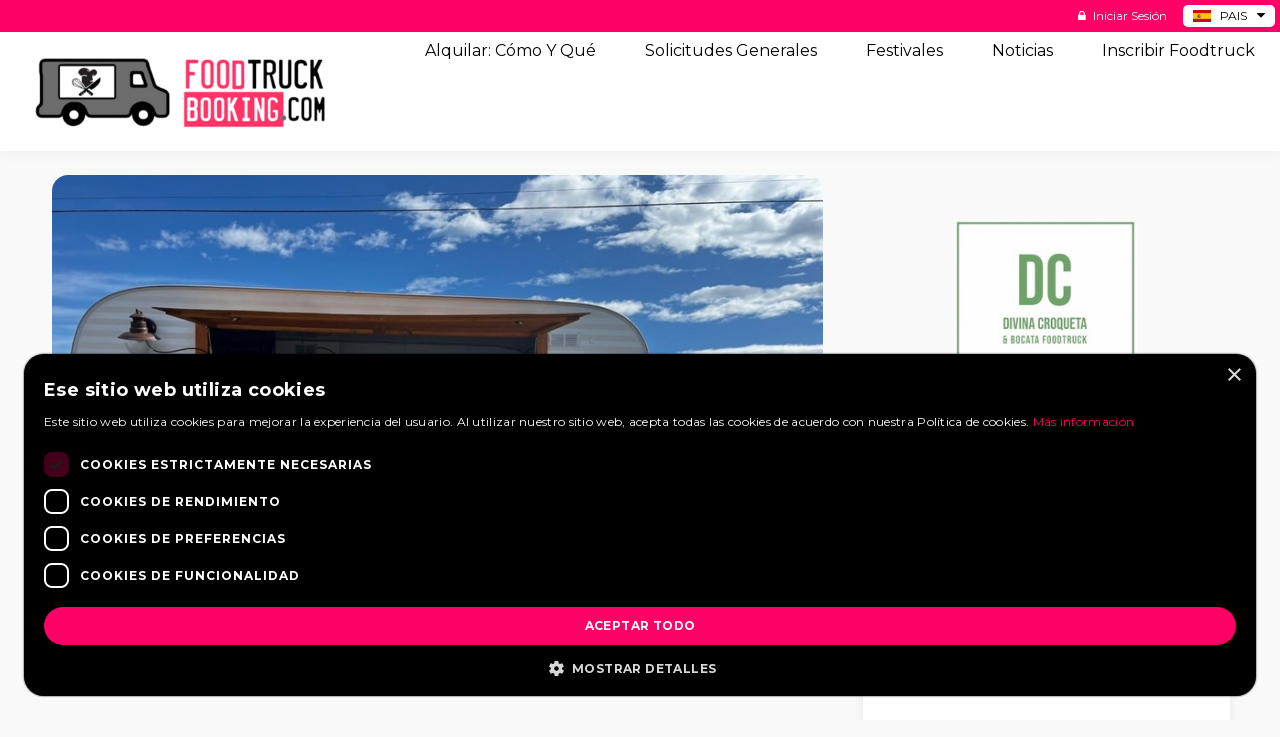

--- FILE ---
content_type: text/html; charset=UTF-8
request_url: https://www.foodtruckbooking.es/foodtruck/solsona/11255/divina-croquetabocata-foodtruck
body_size: 8178
content:

<!doctype html>
<!--[if IE 8]><html lang="nl" class="oldie"><![endif]-->
<!--[if lte IE 7]><html lang="nl" class="prehistoric oldie"><![endif]-->
<!--[if (gt IE 8)|!(IE)]><!--><html lang="es" class="" id="doc"><!--<![endif]-->
<head>
	<meta charset="UTF-8">
	<meta name="description" content="La empresa LA FADA GOURMET, elabora productos artesanales, con recetas tradicionales y productos 100% naturales, sin aditivos ni conservantes, ofrece toda una gama de Croquetas Gourmet y platos combinados de Plan de la granja...">
	<meta name="keywords" content="Foodtruck, foodtrucks, reservar, reserva, comer en localidad, cocina móvil, festival, fiesta, terreno, camión de comer, comida, catering, alquilar">
	<meta name="viewport" content="width=device-width, initial-scale=1, maximum-scale=1"/>
	<meta property="og:type" content="website" />
	<meta property="og:site_name" content="FoodtruckBooking.com" />
	<meta property="og:title" content="Divina Croqueta&Bocata Foodtruck | General | Solsona" />
	<meta property="og:description" content="La empresa LA FADA GOURMET, elabora productos artesanales, con recetas tradicionales y productos 100% naturales, sin aditivos ni conservantes, ofrece toda una gama de Croquetas Gourmet y platos combinados de Plan de la granja..." />
	<meta property="og:image" content="https://www.foodtruckbooking.es/uploads/bedrijfsfotos/34653.jpg" /><title>Divina Croqueta&Bocata Foodtruck | General | Solsona</title>
	
	<script type="text/javascript" >
		var doc = document.getElementById('doc');
		if (doc) {
			doc.removeAttribute('class', 'no-js');
			doc.setAttribute('class', 'js');
		}
	</script>
		<!-- Google Tag Manager -->
	<script data-cookiescript="accepted">(function(w,d,s,l,i){w[l]=w[l]||[];w[l].push({'gtm.start':
	new Date().getTime(),event:'gtm.js'});var f=d.getElementsByTagName(s)[0],
	j=d.createElement(s),dl=l!='dataLayer'?'&l='+l:'';j.async=true;j.src=
	'https://www.googletagmanager.com/gtm.js?id='+i+dl;f.parentNode.insertBefore(j,f);
	})(window,document,'script','dataLayer','GTM-WZQ5S2Z');</script>
	<!-- End Google Tag Manager -->
			<link href="https://www.foodtruckbooking.es/css/pub-profiel.css?r=290620221" rel="stylesheet" type="text/css" />
		<link href="https://shared.foodtruckbooking.es/ftb/pub-ftb.css?r=202510291" rel="stylesheet" type="text/css" />
			
	<link rel="apple-touch-icon" sizes="180x180" href="https://www.foodtruckbooking.es/apple-touch-icon.png">
	<link rel="icon" type="image/png" sizes="32x32" href="https://www.foodtruckbooking.es/favicon-32x32.png">
	<link rel="icon" type="image/png" sizes="16x16" href="https://www.foodtruckbooking.es/favicon-16x16.png">
	<link rel="manifest" href="https://www.foodtruckbooking.es/site.webmanifest">
	<link rel="mask-icon" href="https://www.foodtruckbooking.es/safari-pinned-tab.svg" color="#ff0066">
	<meta name="msapplication-TileColor" content="#ffffff">
	<meta name="theme-color" content="#ffffff">
		<script src="//ajax.googleapis.com/ajax/libs/jquery/1.8.3/jquery.min.js" ></script>
	<script type="text/javascript" src="https://shared.foodtruckbooking.es/js/modernizr.min.js?r=24032016" ></script>
	<script type="text/javascript" src="https://shared.foodtruckbooking.es/js/scripts_nieuw.js?r=12042019" ></script>
	<script type="text/javascript" src="https://shared.foodtruckbooking.es/js/owl-carousel/owl.carousel.js?r=24032016" ></script>
	<script src="https://shared.foodtruckbooking.es/js/mediaboxes/jquery.isotope.min.js?r=21022015" ></script>
	<script src="https://shared.foodtruckbooking.es/js/mediaboxes/jquery.imagesLoaded.min.js?r=21022015" ></script>
	<script src="https://shared.foodtruckbooking.es/js/mediaboxes/jquery.transit.min.js?r=21022015" ></script>
	<script src="https://shared.foodtruckbooking.es/js/mediaboxes/jquery.easing.js?r=21022015" ></script>
	<script src="https://shared.foodtruckbooking.es/js/mediaboxes/waypoints.min.js?r=21022015" ></script>
	<script src="https://shared.foodtruckbooking.es/js/mediaboxes/jquery.magnific-popup.min.js?r=21022015" ></script>
	<script src="https://shared.foodtruckbooking.es/js/mediaboxes/jquery.mediaBoxes.js?r=21022015" ></script>
	<script type="text/javascript" src="https://shared.foodtruckbooking.es/js/fancybox/jquery.fancybox.js?r=24032016" ></script>
	<script type="text/javascript" >var DR = 'https://www.foodtruckbooking.es/';</script>
	<!--[if lt IE 9]><script src="http://html5shim.googlecode.com/svn/trunk/html5.js"></script><![endif]-->
	<!--[if lt IE 9]><script src="http://css3-mediaqueries-js.googlecode.com/svn/trunk/css3-mediaqueries.js"></script><![endif]-->
	<!-- Global site tag (gtag.js) - Google Analytics -->
<script async src="https://www.googletagmanager.com/gtag/js?id=UA-98296459-1"></script>
<script>
  window.dataLayer = window.dataLayer || [];
  function gtag(){dataLayer.push(arguments);}
  gtag('js', new Date());

  gtag('config', 'UA-98296459-1');
</script>	
</head>
<body class="profielpagina">

		<div id="modalLoader" class="modalLoader" aria-hidden="true">
		<div class="loaderGlobe">
			<i class="fa fa-globe"></i>
			<div class="loaderTruck">
				<i class="fa fa-truck"></i>
			</div>
		</div>
	</div>
	
	<!-- Google Tag Manager (noscript) -->
<noscript><iframe data-cookiescript="accepted" src="https://www.googletagmanager.com/ns.html?id=GTM-WZQ5S2Z"
height="0" width="0" style="display:none;visibility:hidden"></iframe></noscript>
<!-- End Google Tag Manager (noscript) -->
<script>
document.addEventListener("DOMContentLoaded", function () {
	  const form = document.getElementById("zoekForm");

	  if (form) {
		  form.onsubmit = function (e) {
			e.preventDefault();
			document.documentElement.classList.add("showModalLoader");
			submitForm(form.id);
		  };
	  }
});
</script>


<style>
	#cookiescript_injected {
		height: auto !important;
		left: 1.5rem !important;
		bottom: 1.5rem !important;
		right: 1.5rem !important;
		background-color:#000000 !important;
		max-width:calc(100% - 3rem) !important;
	}
</style>			<div id="fb-root"></div>
	<script type="text/plain" data-cookiescript="accepted">(function(d, s, id) {
	  var js, fjs = d.getElementsByTagName(s)[0];
	  if (d.getElementById(id)) return;
	  js = d.createElement(s); js.id = id;
	  js.src = "//connect.facebook.net/es_ES/sdk.js#xfbml=1&version=v2.0";
	  fjs.parentNode.insertBefore(js, fjs);
	}(document, 'script', 'facebook-jssdk'));</script>
		
	<div id="containerWrap" class="contWrap">
		
				
		<div id="container" class="cont">
			
			<!--[LANG=MENU]-->
<div class="customMenuWrap">
	
	<div class="customUtilitiesMenuWrap">
		<div class="customUtilitiesMenu">
			<div class="countrySelector">
				<span class="currentCountry"><img src="https://www.foodtruckbooking.es/img/countryIconEs.png" alt="Icon ES" class="currentCountryImg"/><span class="currentCountryTxt"> Pais</span><i class="fa fa-caret-down" aria-hidden="true"></i></span>
				<ol class="countrySelectorDropdown">
					<li>
						<a href="https://www.foodtruckbooking.be" target="_blank"><img src="https://www.foodtruckbooking.es/img/countryIconBe.png" alt="Icon BE" class="countryImg"/><span class="countryTxt"> BE</span></a>
					</li>
<!--
					<li>
						<a href="https://www.foodtruckbooking.com.br" target="_blank"><img src="https://www.foodtruckbooking.es/img/countryIconBr.png" alt="Icon BR" class="countryImg"/><span class="countryTxt"> BR</span></a>
					</li>
-->
					<li>
						<a href="https://www.foodtruckbooking.de" target="_blank"><img src="https://www.foodtruckbooking.es/img/countryIconDe.png" alt="Icon DE" class="countryImg"/><span class="countryTxt"> DE</span></a>
					</li>
					<li>
						<a href="https://www.foodtruckbooking.nl" target="_blank"><img src="https://www.foodtruckbooking.es/img/countryIconNl.png" alt="Icon NL" class="countryImg"/><span class="countryTxt"> NL</span></a>
					</li>
<!--
					<li>
						<a href="https://www.foodtruckbooking.pt" target="_blank"><img src="https://www.foodtruckbooking.es/img/countryIconPt.png" alt="Icon PT" class="countryImg"/><span class="countryTxt"> PT</span></a>
					</li>
-->
					<li>
						<a href="https://www.foodtruckbooking.us" target="_blank"><img src="https://www.foodtruckbooking.es/img/countryIconUs.png" alt="Icon US" class="countryImg"/><span class="countryTxt"> US</span></a>
					</li>
				</ol>
			</div>
			<ul>
				<li>
											<a href="https://www.foodtruckbooking.es/acceso">
							<i class="fa fa-lock" aria-hidden="true"></i> Iniciar sesión						</a>
									</li>
							</ul>
		</div>
	</div>
	
	<div class="customMenu">
		<a href="https://www.foodtruckbooking.es/" class="customMenuLogo">
			<img src="https://www.foodtruckbooking.es/img/logo-foodtruckbooking-bw.png?r=04082021" alt="" title="FoodtruckBooking.com"/>
		</a>
		<a href="#" class="customMenuTriggerOpen">
			<i class="fa fa-bars"></i>
			<span class="customMenuTriggerOpenTxt">Menú</span>
		</a>
		<div class="customMenuItemsWrapper">
			<a href="#" class="customMenuTriggerClose">
				<i class="fa fa-times"></i>
			</a>
			<ul class="customMenuItems">
								<li class="customMenuItem ">

										<a href="https://www.foodtruckbooking.es/alquilar" class="customMenuItemLink">
						<span class="customMenuItemIconWrap">
							<span class="customMenuItemIcon biggerIcon icon-foodtruck-aanmelden" title="Alquilar: cómo y qué"></span>
						</span>
						<span class="customMenuItemTxt">Alquilar: cómo y qué</span>
					</a>
					
										<a href="#" id="customSubmenuTrigger-01" class="customSubmenuTrigger">
						<i class="fa fa-plus" aria-hidden="true"></i>
					</a>
					
										<ul id="customSubmenu-01" class="customSubmenu">
						<li><a href="https://www.foodtruckbooking.es/buscar" >Buscar</a><li><a href="https://www.foodtruckbooking.es/alquilar/alquilar-un-food-truck" >Alquilar un foodtruck en España  fácil, directo y sin intermediarios</a><li><a href="https://www.foodtruckbooking.es/alquilar/foodtruck-catering" >Foodtruck Catering en España</a><li><a href="https://www.foodtruckbooking.es/alquilar/cuanto-cuesta-alquilar-un-food-truck" >¿Cuánto cuesta alquilar un Foodtruck?</a><li><a href="https://www.foodtruckbooking.es/alquilar/camion-de-comida-en-mi-boda" >Foodtruck en mi boda</a><li><a href="https://www.foodtruckbooking.es/alquilar/food-truck-en-tu-fiesta-de-empresa" >Foodtruck en tu fiesta de empresa</a><li><a href="https://www.foodtruckbooking.es/alquilar/food-truck-en-mi-evento" >Foodtruck para tu evento</a><li><a href="https://www.foodtruckbooking.es/alquilar/que-es-un-food-truck" >¿Qué es un Foodtruck?</a><li><a href="https://www.foodtruckbooking.es/alquilar/sobre-foodtruckbooking" >Sobre FoodtruckBooking</a>			  		</ul>
			  		
			  					  		<script type="text/javascript">
						$(document).ready(function(){
							$("#customSubmenuTrigger-01").click(function(){
								$("#customSubmenu-01").slideToggle();
								if ($(this).children().hasClass( "fa-plus" )) {
									$(this).children().removeClass( "fa-plus" );
									$(this).children().addClass( "fa-minus" );
								}
								else if ($(this).children().hasClass( "fa-minus" )) {
									$(this).children().removeClass( "fa-minus" );
									$(this).children().addClass( "fa-plus" );
								}
							});
						});
					</script>
					
				</li>
				<li class="customMenuItem">
					<a href="https://www.foodtruckbooking.es/solicitudes" class="customMenuItemLink">
						<span class="customMenuItemIconWrap">
							<span class="customMenuItemIcon biggerIcon icon-aanvragen" title="Solicitudes"></span>
						</span>
						<span class="customMenuItemTxt"><span>Solicitudes</span> generales</span>
					</a>
				</li>
				<li class="customMenuItem">
					<a href="https://www.foodtruckbooking.es/festivales" class="customMenuItemLink">
						<span class="customMenuItemIconWrap">
							<span class="customMenuItemIcon biggerIcon icon-festivals" title="Festivales"></span>
						</span>
						<span class="customMenuItemTxt">festivales</span>
					</a>
				</li>
				<li class="customMenuItem">
					<a href="https://www.foodtruckbooking.es/noticias" class="customMenuItemLink">
						<span class="customMenuItemIconWrap">
							<span class="customMenuItemIcon biggerIcon icon-nieuws" title="Noticias"></span>
						</span>
						<span class="customMenuItemTxt">Noticias</span>
					</a>
				</li>
								<li class="customMenuItem ">
					
										<a href="https://www.foodtruckbooking.es/inscribir-un-food-truck" class="customMenuItemLink">
						<span class="customMenuItemIconWrap">
							<span class="customMenuItemIcon biggerIcon icon-foodtruck-aanmelden-nieuw icon-foodtruck-aanmelden" title="Inscribir Foodtruck"></span>
						</span>
						<span class="customMenuItemTxt">Inscribir Foodtruck</span>
					</a>
					
										<a href="#" id="customSubmenuTrigger-02" class="customSubmenuTrigger">
						<i class="fa fa-plus" aria-hidden="true"></i>
					</a>
					
										
					<ul id="customSubmenu-02" class="customSubmenu">
					
						<li><a href="https://www.foodtruckbooking.es/registro" >Registro</a><li><a href="https://www.foodtruckbooking.es/inscribir-un-food-truck/como-funciona" >FoodtruckBooking, ¿cómo funciona?</a><li><a href="https://www.foodtruckbooking.es/inscribir-un-food-truck/cuanto-cuesta-inscribir" >¿Cuánto cuesta inscribir un Foodtruck?</a><li><a href="https://www.foodtruckbooking.es/inscribir-un-food-truck/poner-en-marcha-un-camion-de-comida" >Poner en marcha un Foodtruck</a><li><a href="https://www.foodtruckbooking.es/inscribir-un-food-truck/como-iniciar-un-food-truck-en-espana-todo-lo-que-debes-saber" >Cómo iniciar un food truck en España: todo lo que debes saber</a><li><a href="https://www.foodtruckbooking.es/inscribir-un-food-truck/consejos-para-tu-pagina-de-food-truck" >Consejos para tu página de food truck</a><li><a href="https://www.foodtruckbooking.es/inscribir-un-food-truck/kit-de-iniciacion-para-camiones-de-comida" >Kit de iniciación para camiones de comida</a><li><a href="https://www.foodtruckbooking.es/inscribir-un-food-truck/sobre-foodtruckbooking" >Sobre FoodtruckBooking</a>						
			  		</ul>
			  		
			  					  		<script type="text/javascript">
						$(document).ready(function(){
							$("#customSubmenuTrigger-02").click(function(){
								$("#customSubmenu-02").slideToggle();
								if ($(this).children().hasClass( "fa-plus" )) {
									$(this).children().removeClass( "fa-plus" );
									$(this).children().addClass( "fa-minus" );
								}
								else if ($(this).children().hasClass( "fa-minus" )) {
									$(this).children().removeClass( "fa-minus" );
									$(this).children().addClass( "fa-plus" );
								}
							});
						});
					</script>
					
				</li>
			</ul>
		</div>
	</div>
</div>

<script>
	$(document).ready(function(){
		// Open mobiele menu
		$(".customMenuTriggerOpen").click(function(){
			$(".customMenuItemsWrapper").addClass("active");
		});
		// Sluit mobiele menu
		$(".customMenuTriggerClose").click(function(){
			$(".customMenuItemsWrapper").removeClass("active");
		});
	});
</script>			
			<!-- BEGIN CONTENT -->
				<!--[LANG=PROFIELPAGINA]-->
<div class="topspacer"></div>

<!--[LANG=PROFIELPAGINA]-->
<div class="profileContainer">
		
		<div class="profileCol profileCol100">
			<div class="titlebar titlebarProfile">
				<p class="titleTxt">
					Divina Croqueta&Bocata Foodtruck				</p>
			</div>
		</div>
		
		<div class="profileBg">
		
			<div class="profileCol profileCol100">
				
				<div class="profileCol profileCol66">
				
				 	
					
										<div id="main-carousel" class="owl-carousel carousel">
											
						<div class="cover lazyOwl " style="background-image:url(https://www.foodtruckbooking.es/uploads/bedrijfsfotos/34653.jpg);" data-src="https://www.foodtruckbooking.es/uploads/bedrijfsfotos/34653.jpg">
							<div class="carousel-image">
								<img src="https://www.foodtruckbooking.es/img/blank-l.png" alt=""/>
															</div>
						</div>
											</div>
										
					<div class="profileContent profileContentLeft ">
						<div class="profileTitleWrap">
							<h1 class="profileTitle">
								<span class="profileTitleRatingTxt">Divina Croqueta&Bocata Foodtruck</span>
																								
																<span aria-hidden="true" class="profileTitleRating">
									<i class="fa fa-star-o"></i> <i class="fa fa-star-o"></i> <i class="fa fa-star-o"></i> <i class="fa fa-star-o"></i> <i class="fa fa-star-o"></i> 								</span>
							</h1>

																					<div class="profileFormTriggerButtonWrap">
								<a onclick="" class="profileFormTriggerButton btn" id="triggerProfileForm">Contacta este food truck</a>
							</div>
														
														
							
						</div>
						
													
																					<form id="form_profiel" data-postaction="profiel" onsubmit="submitForm(this.id); return false;">
								<div class="profileForm" id="profileForm">
																		<a id="form-anchor" aria-hidden="true">&nbsp;</a>
																		<p>Indica aquí sus datos de la manera más completa posible para que el propietario del foodtruck pueda tramitar mejor su solicitud. El propietario del foodtruck contactará personalmente con usted lo antes posible.</p>
			
									
						<div class="formFieldWrap">
							<div class="formFieldLabel">
								<label>Nombre*</label>
							</div>
							<div class="formField">
								
								<input name="295" title="Nombre" type="text" placeholder="Nombre">
							</div>
						</div>												

						<div class="formFieldWrap">
							<div class="formFieldLabel">
								<label>Trato personal</label>
							</div>
							<div class="formField">
								
								<input name="296" title="Trato personal" type="text" placeholder="Trato personal">
							</div>
						</div>												

						<div class="formFieldWrap">
							<div class="formFieldLabel">
								<label>Apellido*</label>
							</div>
							<div class="formField">
								
								<input name="297" title="Apellido" type="text" placeholder="Apellido">
							</div>
						</div>												

						<div class="formFieldWrap">
							<div class="formFieldLabel">
								<label>Dirección de correo *</label>
							</div>
							<div class="formField">
								
								<input name="298" title="Dirección de correo electrónico" type="text" placeholder="Dirección de correo electrónico">
							</div>
						</div>												

						<div class="formFieldWrap">
							<div class="formFieldLabel">
								<label>Número de teléfono*</label>
							</div>
							<div class="formField">
								
								<input name="299" title="Número de teléfono" type="text" placeholder="Número de teléfono">
							</div>
						</div>												

						<div class="formFieldWrap">
							<div class="formFieldLabel">
								<label>Lugar del evento*</label>
							</div>
							<div class="formField">
								
								<input name="300" title="Lugar del evento" type="text" placeholder="Lugar del evento">
							</div>
						</div>												

						<div class="formFieldWrap">
							<div class="formFieldLabel">
								<label>Fecha del evento*</label>
							</div>
							<div class="formField">
								
								<input name="301" title="Fecha del evento" type="text" placeholder="Fecha del evento">
							</div>
						</div>												

						<div class="formFieldWrap">
							<div class="formFieldLabel">
								<label>Número de personas*</label>
							</div>
							<div class="formField">
								
								<input name="302" title="Número de personas" type="text" placeholder="Número de personas">
							</div>
						</div>												

						<div class="formFieldWrap">
							<div class="formFieldLabel">
								<label>Presupuesto (€)*</label>
							</div>
							<div class="formField">
								
								<input name="426" title="Su presupuesto" type="text" placeholder="Su presupuesto">
							</div>
						</div>												

						<div class="formFieldWrap">
							<div class="formFieldLabel">
								<label>Camiones de comida*</label>
							</div>						
							<div class="formField">
								
								<p class="formFieldDescription">¿Hay más camiones de comida presentes en su evento?</p>									

								
								<div class="formFieldOption formFieldOptionHorizontal">
									<input id="profielform_303_1" type="radio" name="303" value="Sí">
									<label for="profielform_303_1">Sí</label>
								</div>											

								<div class="formFieldOption formFieldOptionHorizontal">
									<input id="profielform_303_2" type="radio" name="303" value="No">
									<label for="profielform_303_2">No</label>
								</div>											

							</div>
						</div>									

						<div class="formFieldWrap">
							<div class="formFieldLabel">
								<label>Servicios*</label>
							</div>						
							<div class="formField">
								
								<p class="formFieldDescription">¿Qué servicios hay en el lugar?</p>									

									
								<div class="formFieldOption formFieldOptionHorizontal">
									<input id="304_1" type="checkbox" value="Ninguno" name="304">
									<label for="304_1">Ninguno</label>
								</div>
	
								<div class="formFieldOption formFieldOptionHorizontal">
									<input id="304_2" type="checkbox" value="Agua" name="304">
									<label for="304_2">Agua</label>
								</div>
	
								<div class="formFieldOption formFieldOptionHorizontal">
									<input id="304_3" type="checkbox" value="Electricidad" name="304">
									<label for="304_3">Electricidad</label>
								</div>
	
								<div class="formFieldOption formFieldOptionHorizontal">
									<input id="304_4" type="checkbox" value="Flujo de potencia" name="304">
									<label for="304_4">Flujo de potencia</label>
								</div>

							</div>
						</div>										

						<div class="formFieldWrap">
							<div class="formFieldLabel">
								<label>¿Quién paga?*</label>
							</div>						
							<div class="formField">
								
								
								<div class="formFieldOption formFieldOptionHorizontal">
									<input id="profielform_305_1" type="radio" name="305" value="Visitantes">
									<label for="profielform_305_1">Visitantes</label>
								</div>											

								<div class="formFieldOption formFieldOptionHorizontal">
									<input id="profielform_305_2" type="radio" name="305" value="Organización">
									<label for="profielform_305_2">Organización</label>
								</div>											

							</div>
						</div>									

						<div class="formFieldWrap">
							<div class="formFieldLabel">
								<label>Explicación</label>
							</div>						
							<div class="formField">
								
								<textarea cols="" rows="" placeholder="Explicación" name="306" maxlength="1000"></textarea>
							</div>
						</div>											
						
									<input name="zipcode" type="hidden" class="inputTextNietig"/><input name="username" type="text" class="inputTextNietig"/><input name="my_accept" value="accept" type="checkbox" class="inputTextNietig"/><input name="my_gender" value="male" type="radio" class="inputTextNietig"/>									
									<input type="submit" class="profileFormBtn btn" value="Enviar"/>
									<input type="hidden" name="bed_id" value="11255">
									<input type="hidden" name="onderdeel" value="profielform">
									<div class="clearfix"></div>
								</div>
							</form>
							
													
							<script type="text/javascript">
								$(document).ready(function(){
									$( "#triggerProfileForm" ).click(function() {
									  									  $( "#profileForm" ).toggle();
									});
								});
							</script>
							
												
												
						
						<p class="profileTxt">
															La empresa LA FADA GOURMET, elabora productos artesanales, con recetas tradicionales y productos 100% naturales, sin aditivos ni conservantes, ofrece toda una gama de Croquetas Gourmet y platos combinados de Plan de la granja Pla Abella. <br />
<br />
[link]<br />
<br />
[link]<br />
<br />
[link]<br />
[link]<br />
● Croqueta de Aceituna con anchoas<br />
● Croqueta de Chistorra con huevos fritos<br />
● Croqueta de Pollo<br />
● Croqueta de Pollo con setas<br />
● Croqueta de Bacalao, porros y gambas<br />
● Croqueta de Calabaza y queso de cabra<br />
● Croqueta de Setas<br />
● Croqueta de Jamón<br />
● Croqueta de Atún y verduras<br />
● Croqueta de Espinacas, bacon y<br />
parmesano<br />
● Croqueta de Sobrasada con miel													</p>
						
						
					<section class="profileDetails profileDetailsPart_detalles">
						<h2 class="profileDetailsTitle">Detalles</h2>
						<ul class="profileDetailsList">
							
							<li>
								<div class="profileDetailsListTitle">Capacidad máx. por hora:</div>
								<div class="profileDetailsListTxt">120 raciones</div>
							</li>	

							<li>
								<div class="profileDetailsListTitle">Precio medio por persona:</div>
								<div class="profileDetailsListTxt">€ 6</div>
							</li>	

							<li>
								<div class="profileDetailsListTitle">Comodidades necesarias en el lugar:</div>
								<div class="profileDetailsListTxt">Agua, Electricidad</div>
							</li>	

							<li>
								<div class="profileDetailsListTitle">Región del servicio:</div>
								<div class="profileDetailsListTxt">Toda España</div>
							</li>	

							<li>
								<div class="profileDetailsListTitle">Número de la Cámara de Comercio:</div>
								<div class="profileDetailsListTxt">No indicado</div>
							</li>	

						</ul>
					</section>	

					<section class="profileDetails profileDetails_Partvideos">
						<h2 class="profileDetailsTitle">Vídeos</h2>
						<div class="profileDetailsTxt">	
						<div class="profileVideos" id="profileVideoSlider">
						<div><div class="video-container"><iframe src="https://www.youtube-nocookie.com/embed/Qqt7DFdjt00?rel=0" frameborder="0" width="560" height="315" allowfullscreen></iframe></div><p class="video-description">Croquetas La Fada Gourmet</p></div>
</div>
						<script type="text/javascript">
							$(document).ready(function() {
								$("#profileVideoSlider").owlCarousel({
									navigation : true,
									slideSpeed : 300,
									paginationSpeed : 400,
									lazyLoad : true,
									singleItem:true,
									autoHeight : true,
									pagination:false,
									navigationText:	["<i class='fa fa-chevron-left'></i>","<i class='fa fa-chevron-right'></i>"]
								});
							});
						</script>						
</div>
					</section>		
						
												<section class="profileDetails">
							<h2 class="profileDetailsTitle">Comentarios</h2>
							<div class="profileDetailsTxt">
								<div class="profileInnerContent">
									<h3 class="profileInnerContentTitle">0 comentarios</h3>
									<a name="reviews"></a>
																
								</div>
							</div>
														<div class="profileDetailsExtraTxt">
								¿Ha comido aquí?<br/>
								<a rel="nofollow" target="_blank"  href="https://www.foodtruckbooking.es/evaluacion/11255/eecd6c62c8ae276954d757a9a26eaafd2209088f">Escriba un comentario</a> <i class="fa fa-pencil"></i>
							</div>
													</section>
												
					</div>
				
								
				</div>
				
				<div class="profileCol profileCol33">
					
					<div class="profileContent profileContentRight">
						
						<div class="profilePictureAndRating">
							<div class="profilePicture">
	 							<img src="https://www.foodtruckbooking.es/uploads/profielfotos/thumbs/11255.png?r=1664007765" alt="Divina Croqueta&Bocata Foodtruck"/>
							</div>
							
														<div class="profileName">
								<center>Divina Croqueta&Bocata Foodtruck</center>
							</div>
														
							<div class="profileIcons">
								
						<span class="icon-broodjes" title="Bocadillos"></span>
	
						<span class="icon-koffie-thee" title="Café / Té"></span>
	
						<span class="icon-cocktails" title="Cócteles"></span>
	
						<span class="icon-hamburger" title="Hamburguesa"></span>
	
						<span class="icon-pancakes" title="Panqueques / Crepes"></span>
	
						<span class="icon-pizza" title="Pizza"></span>
	
						<span class="icon-vegan" title="Vegano"></span>
	
						<span class="icon-vegan" title="Vegetariano"></span>
							</div>
							
														
														
														<div class="profileRating">
								<div class="profileRatingStars">
									<i class="fa fa-star-o"></i> <i class="fa fa-star-o"></i> <i class="fa fa-star-o"></i> <i class="fa fa-star-o"></i> <i class="fa fa-star-o"></i> 								</div>
								<div class="profileRatingTxt">
									En función del <a href="#reviews">0 comentarios</a>
								</div>
							</div>
													</div>
						
												
												
												


						<div class="profileGoogleMaps">
							<h3 class="profileGoogleMapsTitle">Domicilio social</h3>
							<div class="profileGoogleMapsContainer">
								<div class="profileGoogleMapsOverlay" onclick="style.pointerEvents='none'"></div>						
								
								<iframe data-cookiescript="accepted" data-src="https://maps.google.nl/maps?f=q&source=s_q&hl=es&geocode=&q=Divina Croqueta,+1,+Solsona,+25280&t=m&z=14&iwloc=near&output=embed" width="600" height="450" frameborder="0" style="border:0" allowfullscreen></iframe>

																
							</div>
						</div>
	
							
						
						
												
												
												
												<div class="profileSocialMediaButtons">
							<h3 class="profileTitle">Comparte este perfil</h3>
							<div class="profileAddThisEmbed">
																<script async src="https://static.addtoany.com/menu/page.js"></script>
								<div class="a2a_kit a2a_kit_size_32 a2a_default_style">
									<a class="a2a_button_facebook"></a>
									<a class="a2a_button_x"></a>
									<a class="a2a_button_whatsapp"></a>
									<a class="a2a_button_email"></a>
									<a class="a2a_dd"></a>
								</div>
							</div>
						</div>
												
					</div>
					
				</div>
				
			</div>
		
		</div>
		
				
	</div>
	
	<script type="text/javascript">
		$(document).ready(function() {
			$("#main-carousel").owlCarousel({
				navigation : true, // Show next and prev buttons
				slideSpeed : 300,
				paginationSpeed : 400,
				autoPlay : 6000,
				lazyLoad : false,
				singleItem:true,
				autoHeight : true,
				pagination:true,
				navigationText:	["<i class='fa fa-chevron-left'></i>","<i class='fa fa-chevron-right'></i>"]
				//transitionStyle : "fadeUp"
			});
		});
	</script>	
			<!-- EINDE CONTENT -->

		</div>
		
				
		<!--[LANG=FOOTER_FRONTEND]-->

<div id="footerWrap" >
		<div id="footer">
			<a href="#" class="footerLabel" id="toTop" title="Hacia arriba">
				<span class="footerLabelTxt">Hacia arriba</span>
								<i class="fa fa-caret-up footerLabelIcon"></i>
							</a>
			<div class="footerBlock" id="footerBlock1">
				<p class="footerTitle">En este sitio web</p>
				<ul class="menu">
					<li><a href="https://www.foodtruckbooking.es/" title="Página de inicio">Página de inicio</a></li>
					<li><a href="https://www.foodtruckbooking.es/inscribir-un-food-truck/como-funciona" title="Cómo funciona">Cómo funciona</a></li>
					<li><a href="https://www.foodtruckbooking.es/alquilar/que-es-un-camion-de-comida" title="¿Qué es un foodtruck?">¿Qué es un foodtruck?</a></li>
					<li><a href="https://www.foodtruckbooking.es/festivales" title="Festivales">Festivales</a></li>
					<li><a href="https://www.foodtruckbooking.es/alquilar/camion-de-comida-en-tu-fiesta-de-empresa" title="Fiesta de empresa">Fiesta de empresa</a></li>
					<li><a href="https://www.foodtruckbooking.es/alquilar/camion-de-comida-en-mi-boda" title="Boda">Boda</a></li>
					<li><a href="https://www.foodtruckbooking.es/contacto" title="Contacto">Contacto</a></li>
					<li>
						<a href="https://www.foodtruckbooking.es/acceso" title="Inicio de sesión">
							Inicio de sesión						</a>
					</li>
										<li><a href="https://www.foodtruckbooking.es/guias" title="Información general">Información general</a></li>
					<li><a href="https://www.foodtruckbooking.es/preguntas-frecuentes" title="PREGUNTAS FRECUENTES">PREGUNTAS FRECUENTES</a></li>
					<li><a href="https://www.foodtruckbooking.es/socios" title="Socios FoodtruckBooking.com">Socios</a></li>
					
										<li><a href="https://www.foodtruckbooking.es/noticias" title="Noticias">Noticias</a></li>
										
				</ul>
			</div>
			<div class="footerBlock" id="footerBlock2">
				<p class="footerTitle">Solicitudes</p>
				<div class="footerContent">
					<p class="regularTxt halfWidth">
												Realiza gratis tu solicitud para poder responder al foodtrucks del FoodtruckBooking.com.					</p>
					<img src="https://www.foodtruckbooking.es/img/footer01.png?r=041020191" alt=""/>
					<p class="regularTxt fullWidth">
						<a href="https://www.foodtruckbooking.es/solicitudes" title="Mirar solicitudes">Mirar solicitudes &raquo;</a><br/>
						<a href="https://www.foodtruckbooking.es/solicitudes" title="Hacer una solicitud">Hacer una solicitud &raquo;</a>
					</p>
				</div>
			</div>
			<div class="footerSpacer">
				<div class="footerSpacerLine">&nbsp;</div>
				<div class="footerSpacerLine">&nbsp;</div>
			</div>
			<div class="footerBlock" id="footerBlock3">
				<p class="footerTitle">Registrarse</p>
				<div class="footerContent">
					<p class="regularTxt halfWidth">Una tarjeta de visita digital en el sitio de tu campo de especialización. Regístrate y benefíciate de las muchas ventajas.</p>
					<img src="https://www.foodtruckbooking.es/img/footer02.png?r=041020191" alt=""/>
					<p class="regularTxt fullWidth">
						<a href="https://www.foodtruckbooking.es/registro" title="Crea una cuenta">Crea una cuenta &raquo;</a><br/>
						<a href="https://www.foodtruckbooking.es/inscribir-un-food-truck/como-funciona" title="¿Cuáles son las ventajas?">¿Cuáles son las ventajas? &raquo;</a>
					</p>
					<span class="ftbTrustedLogos"><a class="ftbWebshopTrustmark" href="https://www.keurmerk.info/nl/consumenten/webwinkel/?key=18190" rel="noopener" target="_blank" aria-label="Webshop Trustmark" title="Webshop Trustmark">&nbsp;</a><span class="ftbPaymentLogos" aria-label="Payment logos">&nbsp;</span></span>
				</div>
			</div>
			<div class="footerBlock" id="footerBlock4">
				<p class="footerTitle">Danos un Me Gusta en Facebook</p>
				<div class="footerContent">
										<div class="facebookLike">
						<div class="fb-like" data-href="https://www.facebook.com/Foodtruckbooking-Espa%C3%B1a-1436702659679025/" data-layout="button_count" data-action="like" data-show-faces="true" data-share="true"></div>
					</div>
									</div>
									<p class="footerTitle" style="margin:1.5em 0 0;">Social media</p>
					<ul id="socMedIcons">
																		<li><a href="https://www.facebook.com/Foodtruckbooking-Espa%C3%B1a-1436702659679025/" class="facebook" target="_blank" title="FoodtruckBooking.com @ Facebook"><i class="fa fa-facebook" aria-hidden="true"></i></a></li>											</ul>
								<div class="siteSelector">
					<img src="https://www.foodtruckbooking.es/img/logoClean.png?r=04082021" alt="" class="siteSelectorLogo"/>
									</div>
							</div>
		</div>
		<div id="copyright"><p>&copy; 2026 FoodtruckBooking.com | <a href="https://www.foodtruckbooking.es/condiciones-generales" title="Condiciones generales">Condiciones generales</a> | <a href="https://www.foodtruckbooking.es/privacy" title="Privacy">Privacy</a></p></div>
	</div>		
	</div>
	
	<script type="text/javascript" >
		$(document).ready(function(){
					$('.inputSelect').customSelect();
			$(window).resize(function() { $('.inputSelect').trigger('update'); })
			
			$('#toTop').on('click',function (e) {e.preventDefault(); $('html, body').animate({scrollTop: $('body').offset().top -120 }, 'normal');});
					$("#fixedMobToggle").click(function(){$("#fixedMob").slideToggle(150);})
						});
		
				

	</script>

		

	
		
		

		<!--Gorgias Chat Widget Start-->
<script id="gorgias-chat-widget-install-v3" 
	src="https://config.gorgias.chat/bundle-loader/01JFA5FVKYMPQTKVC5K4KJDKG8">
</script>
<!--Gorgias Chat Widget End-->

<!--Bundle Start-->
<script src="https://assets.9gtb.com/loader.js" async></script>
<!--Bundle End--></body>

</html>

--- FILE ---
content_type: text/html; charset=utf-8
request_url: https://www.youtube-nocookie.com/embed/Qqt7DFdjt00?rel=0
body_size: 44806
content:
<!DOCTYPE html><html lang="en" dir="ltr" data-cast-api-enabled="true"><head><meta name="viewport" content="width=device-width, initial-scale=1"><script nonce="ifWpSSw4KSKS0KrUmesO3g">if ('undefined' == typeof Symbol || 'undefined' == typeof Symbol.iterator) {delete Array.prototype.entries;}</script><style name="www-roboto" nonce="ChGmbE3Ye5yjKJ8a51v8BA">@font-face{font-family:'Roboto';font-style:normal;font-weight:400;font-stretch:100%;src:url(//fonts.gstatic.com/s/roboto/v48/KFO7CnqEu92Fr1ME7kSn66aGLdTylUAMa3GUBHMdazTgWw.woff2)format('woff2');unicode-range:U+0460-052F,U+1C80-1C8A,U+20B4,U+2DE0-2DFF,U+A640-A69F,U+FE2E-FE2F;}@font-face{font-family:'Roboto';font-style:normal;font-weight:400;font-stretch:100%;src:url(//fonts.gstatic.com/s/roboto/v48/KFO7CnqEu92Fr1ME7kSn66aGLdTylUAMa3iUBHMdazTgWw.woff2)format('woff2');unicode-range:U+0301,U+0400-045F,U+0490-0491,U+04B0-04B1,U+2116;}@font-face{font-family:'Roboto';font-style:normal;font-weight:400;font-stretch:100%;src:url(//fonts.gstatic.com/s/roboto/v48/KFO7CnqEu92Fr1ME7kSn66aGLdTylUAMa3CUBHMdazTgWw.woff2)format('woff2');unicode-range:U+1F00-1FFF;}@font-face{font-family:'Roboto';font-style:normal;font-weight:400;font-stretch:100%;src:url(//fonts.gstatic.com/s/roboto/v48/KFO7CnqEu92Fr1ME7kSn66aGLdTylUAMa3-UBHMdazTgWw.woff2)format('woff2');unicode-range:U+0370-0377,U+037A-037F,U+0384-038A,U+038C,U+038E-03A1,U+03A3-03FF;}@font-face{font-family:'Roboto';font-style:normal;font-weight:400;font-stretch:100%;src:url(//fonts.gstatic.com/s/roboto/v48/KFO7CnqEu92Fr1ME7kSn66aGLdTylUAMawCUBHMdazTgWw.woff2)format('woff2');unicode-range:U+0302-0303,U+0305,U+0307-0308,U+0310,U+0312,U+0315,U+031A,U+0326-0327,U+032C,U+032F-0330,U+0332-0333,U+0338,U+033A,U+0346,U+034D,U+0391-03A1,U+03A3-03A9,U+03B1-03C9,U+03D1,U+03D5-03D6,U+03F0-03F1,U+03F4-03F5,U+2016-2017,U+2034-2038,U+203C,U+2040,U+2043,U+2047,U+2050,U+2057,U+205F,U+2070-2071,U+2074-208E,U+2090-209C,U+20D0-20DC,U+20E1,U+20E5-20EF,U+2100-2112,U+2114-2115,U+2117-2121,U+2123-214F,U+2190,U+2192,U+2194-21AE,U+21B0-21E5,U+21F1-21F2,U+21F4-2211,U+2213-2214,U+2216-22FF,U+2308-230B,U+2310,U+2319,U+231C-2321,U+2336-237A,U+237C,U+2395,U+239B-23B7,U+23D0,U+23DC-23E1,U+2474-2475,U+25AF,U+25B3,U+25B7,U+25BD,U+25C1,U+25CA,U+25CC,U+25FB,U+266D-266F,U+27C0-27FF,U+2900-2AFF,U+2B0E-2B11,U+2B30-2B4C,U+2BFE,U+3030,U+FF5B,U+FF5D,U+1D400-1D7FF,U+1EE00-1EEFF;}@font-face{font-family:'Roboto';font-style:normal;font-weight:400;font-stretch:100%;src:url(//fonts.gstatic.com/s/roboto/v48/KFO7CnqEu92Fr1ME7kSn66aGLdTylUAMaxKUBHMdazTgWw.woff2)format('woff2');unicode-range:U+0001-000C,U+000E-001F,U+007F-009F,U+20DD-20E0,U+20E2-20E4,U+2150-218F,U+2190,U+2192,U+2194-2199,U+21AF,U+21E6-21F0,U+21F3,U+2218-2219,U+2299,U+22C4-22C6,U+2300-243F,U+2440-244A,U+2460-24FF,U+25A0-27BF,U+2800-28FF,U+2921-2922,U+2981,U+29BF,U+29EB,U+2B00-2BFF,U+4DC0-4DFF,U+FFF9-FFFB,U+10140-1018E,U+10190-1019C,U+101A0,U+101D0-101FD,U+102E0-102FB,U+10E60-10E7E,U+1D2C0-1D2D3,U+1D2E0-1D37F,U+1F000-1F0FF,U+1F100-1F1AD,U+1F1E6-1F1FF,U+1F30D-1F30F,U+1F315,U+1F31C,U+1F31E,U+1F320-1F32C,U+1F336,U+1F378,U+1F37D,U+1F382,U+1F393-1F39F,U+1F3A7-1F3A8,U+1F3AC-1F3AF,U+1F3C2,U+1F3C4-1F3C6,U+1F3CA-1F3CE,U+1F3D4-1F3E0,U+1F3ED,U+1F3F1-1F3F3,U+1F3F5-1F3F7,U+1F408,U+1F415,U+1F41F,U+1F426,U+1F43F,U+1F441-1F442,U+1F444,U+1F446-1F449,U+1F44C-1F44E,U+1F453,U+1F46A,U+1F47D,U+1F4A3,U+1F4B0,U+1F4B3,U+1F4B9,U+1F4BB,U+1F4BF,U+1F4C8-1F4CB,U+1F4D6,U+1F4DA,U+1F4DF,U+1F4E3-1F4E6,U+1F4EA-1F4ED,U+1F4F7,U+1F4F9-1F4FB,U+1F4FD-1F4FE,U+1F503,U+1F507-1F50B,U+1F50D,U+1F512-1F513,U+1F53E-1F54A,U+1F54F-1F5FA,U+1F610,U+1F650-1F67F,U+1F687,U+1F68D,U+1F691,U+1F694,U+1F698,U+1F6AD,U+1F6B2,U+1F6B9-1F6BA,U+1F6BC,U+1F6C6-1F6CF,U+1F6D3-1F6D7,U+1F6E0-1F6EA,U+1F6F0-1F6F3,U+1F6F7-1F6FC,U+1F700-1F7FF,U+1F800-1F80B,U+1F810-1F847,U+1F850-1F859,U+1F860-1F887,U+1F890-1F8AD,U+1F8B0-1F8BB,U+1F8C0-1F8C1,U+1F900-1F90B,U+1F93B,U+1F946,U+1F984,U+1F996,U+1F9E9,U+1FA00-1FA6F,U+1FA70-1FA7C,U+1FA80-1FA89,U+1FA8F-1FAC6,U+1FACE-1FADC,U+1FADF-1FAE9,U+1FAF0-1FAF8,U+1FB00-1FBFF;}@font-face{font-family:'Roboto';font-style:normal;font-weight:400;font-stretch:100%;src:url(//fonts.gstatic.com/s/roboto/v48/KFO7CnqEu92Fr1ME7kSn66aGLdTylUAMa3OUBHMdazTgWw.woff2)format('woff2');unicode-range:U+0102-0103,U+0110-0111,U+0128-0129,U+0168-0169,U+01A0-01A1,U+01AF-01B0,U+0300-0301,U+0303-0304,U+0308-0309,U+0323,U+0329,U+1EA0-1EF9,U+20AB;}@font-face{font-family:'Roboto';font-style:normal;font-weight:400;font-stretch:100%;src:url(//fonts.gstatic.com/s/roboto/v48/KFO7CnqEu92Fr1ME7kSn66aGLdTylUAMa3KUBHMdazTgWw.woff2)format('woff2');unicode-range:U+0100-02BA,U+02BD-02C5,U+02C7-02CC,U+02CE-02D7,U+02DD-02FF,U+0304,U+0308,U+0329,U+1D00-1DBF,U+1E00-1E9F,U+1EF2-1EFF,U+2020,U+20A0-20AB,U+20AD-20C0,U+2113,U+2C60-2C7F,U+A720-A7FF;}@font-face{font-family:'Roboto';font-style:normal;font-weight:400;font-stretch:100%;src:url(//fonts.gstatic.com/s/roboto/v48/KFO7CnqEu92Fr1ME7kSn66aGLdTylUAMa3yUBHMdazQ.woff2)format('woff2');unicode-range:U+0000-00FF,U+0131,U+0152-0153,U+02BB-02BC,U+02C6,U+02DA,U+02DC,U+0304,U+0308,U+0329,U+2000-206F,U+20AC,U+2122,U+2191,U+2193,U+2212,U+2215,U+FEFF,U+FFFD;}@font-face{font-family:'Roboto';font-style:normal;font-weight:500;font-stretch:100%;src:url(//fonts.gstatic.com/s/roboto/v48/KFO7CnqEu92Fr1ME7kSn66aGLdTylUAMa3GUBHMdazTgWw.woff2)format('woff2');unicode-range:U+0460-052F,U+1C80-1C8A,U+20B4,U+2DE0-2DFF,U+A640-A69F,U+FE2E-FE2F;}@font-face{font-family:'Roboto';font-style:normal;font-weight:500;font-stretch:100%;src:url(//fonts.gstatic.com/s/roboto/v48/KFO7CnqEu92Fr1ME7kSn66aGLdTylUAMa3iUBHMdazTgWw.woff2)format('woff2');unicode-range:U+0301,U+0400-045F,U+0490-0491,U+04B0-04B1,U+2116;}@font-face{font-family:'Roboto';font-style:normal;font-weight:500;font-stretch:100%;src:url(//fonts.gstatic.com/s/roboto/v48/KFO7CnqEu92Fr1ME7kSn66aGLdTylUAMa3CUBHMdazTgWw.woff2)format('woff2');unicode-range:U+1F00-1FFF;}@font-face{font-family:'Roboto';font-style:normal;font-weight:500;font-stretch:100%;src:url(//fonts.gstatic.com/s/roboto/v48/KFO7CnqEu92Fr1ME7kSn66aGLdTylUAMa3-UBHMdazTgWw.woff2)format('woff2');unicode-range:U+0370-0377,U+037A-037F,U+0384-038A,U+038C,U+038E-03A1,U+03A3-03FF;}@font-face{font-family:'Roboto';font-style:normal;font-weight:500;font-stretch:100%;src:url(//fonts.gstatic.com/s/roboto/v48/KFO7CnqEu92Fr1ME7kSn66aGLdTylUAMawCUBHMdazTgWw.woff2)format('woff2');unicode-range:U+0302-0303,U+0305,U+0307-0308,U+0310,U+0312,U+0315,U+031A,U+0326-0327,U+032C,U+032F-0330,U+0332-0333,U+0338,U+033A,U+0346,U+034D,U+0391-03A1,U+03A3-03A9,U+03B1-03C9,U+03D1,U+03D5-03D6,U+03F0-03F1,U+03F4-03F5,U+2016-2017,U+2034-2038,U+203C,U+2040,U+2043,U+2047,U+2050,U+2057,U+205F,U+2070-2071,U+2074-208E,U+2090-209C,U+20D0-20DC,U+20E1,U+20E5-20EF,U+2100-2112,U+2114-2115,U+2117-2121,U+2123-214F,U+2190,U+2192,U+2194-21AE,U+21B0-21E5,U+21F1-21F2,U+21F4-2211,U+2213-2214,U+2216-22FF,U+2308-230B,U+2310,U+2319,U+231C-2321,U+2336-237A,U+237C,U+2395,U+239B-23B7,U+23D0,U+23DC-23E1,U+2474-2475,U+25AF,U+25B3,U+25B7,U+25BD,U+25C1,U+25CA,U+25CC,U+25FB,U+266D-266F,U+27C0-27FF,U+2900-2AFF,U+2B0E-2B11,U+2B30-2B4C,U+2BFE,U+3030,U+FF5B,U+FF5D,U+1D400-1D7FF,U+1EE00-1EEFF;}@font-face{font-family:'Roboto';font-style:normal;font-weight:500;font-stretch:100%;src:url(//fonts.gstatic.com/s/roboto/v48/KFO7CnqEu92Fr1ME7kSn66aGLdTylUAMaxKUBHMdazTgWw.woff2)format('woff2');unicode-range:U+0001-000C,U+000E-001F,U+007F-009F,U+20DD-20E0,U+20E2-20E4,U+2150-218F,U+2190,U+2192,U+2194-2199,U+21AF,U+21E6-21F0,U+21F3,U+2218-2219,U+2299,U+22C4-22C6,U+2300-243F,U+2440-244A,U+2460-24FF,U+25A0-27BF,U+2800-28FF,U+2921-2922,U+2981,U+29BF,U+29EB,U+2B00-2BFF,U+4DC0-4DFF,U+FFF9-FFFB,U+10140-1018E,U+10190-1019C,U+101A0,U+101D0-101FD,U+102E0-102FB,U+10E60-10E7E,U+1D2C0-1D2D3,U+1D2E0-1D37F,U+1F000-1F0FF,U+1F100-1F1AD,U+1F1E6-1F1FF,U+1F30D-1F30F,U+1F315,U+1F31C,U+1F31E,U+1F320-1F32C,U+1F336,U+1F378,U+1F37D,U+1F382,U+1F393-1F39F,U+1F3A7-1F3A8,U+1F3AC-1F3AF,U+1F3C2,U+1F3C4-1F3C6,U+1F3CA-1F3CE,U+1F3D4-1F3E0,U+1F3ED,U+1F3F1-1F3F3,U+1F3F5-1F3F7,U+1F408,U+1F415,U+1F41F,U+1F426,U+1F43F,U+1F441-1F442,U+1F444,U+1F446-1F449,U+1F44C-1F44E,U+1F453,U+1F46A,U+1F47D,U+1F4A3,U+1F4B0,U+1F4B3,U+1F4B9,U+1F4BB,U+1F4BF,U+1F4C8-1F4CB,U+1F4D6,U+1F4DA,U+1F4DF,U+1F4E3-1F4E6,U+1F4EA-1F4ED,U+1F4F7,U+1F4F9-1F4FB,U+1F4FD-1F4FE,U+1F503,U+1F507-1F50B,U+1F50D,U+1F512-1F513,U+1F53E-1F54A,U+1F54F-1F5FA,U+1F610,U+1F650-1F67F,U+1F687,U+1F68D,U+1F691,U+1F694,U+1F698,U+1F6AD,U+1F6B2,U+1F6B9-1F6BA,U+1F6BC,U+1F6C6-1F6CF,U+1F6D3-1F6D7,U+1F6E0-1F6EA,U+1F6F0-1F6F3,U+1F6F7-1F6FC,U+1F700-1F7FF,U+1F800-1F80B,U+1F810-1F847,U+1F850-1F859,U+1F860-1F887,U+1F890-1F8AD,U+1F8B0-1F8BB,U+1F8C0-1F8C1,U+1F900-1F90B,U+1F93B,U+1F946,U+1F984,U+1F996,U+1F9E9,U+1FA00-1FA6F,U+1FA70-1FA7C,U+1FA80-1FA89,U+1FA8F-1FAC6,U+1FACE-1FADC,U+1FADF-1FAE9,U+1FAF0-1FAF8,U+1FB00-1FBFF;}@font-face{font-family:'Roboto';font-style:normal;font-weight:500;font-stretch:100%;src:url(//fonts.gstatic.com/s/roboto/v48/KFO7CnqEu92Fr1ME7kSn66aGLdTylUAMa3OUBHMdazTgWw.woff2)format('woff2');unicode-range:U+0102-0103,U+0110-0111,U+0128-0129,U+0168-0169,U+01A0-01A1,U+01AF-01B0,U+0300-0301,U+0303-0304,U+0308-0309,U+0323,U+0329,U+1EA0-1EF9,U+20AB;}@font-face{font-family:'Roboto';font-style:normal;font-weight:500;font-stretch:100%;src:url(//fonts.gstatic.com/s/roboto/v48/KFO7CnqEu92Fr1ME7kSn66aGLdTylUAMa3KUBHMdazTgWw.woff2)format('woff2');unicode-range:U+0100-02BA,U+02BD-02C5,U+02C7-02CC,U+02CE-02D7,U+02DD-02FF,U+0304,U+0308,U+0329,U+1D00-1DBF,U+1E00-1E9F,U+1EF2-1EFF,U+2020,U+20A0-20AB,U+20AD-20C0,U+2113,U+2C60-2C7F,U+A720-A7FF;}@font-face{font-family:'Roboto';font-style:normal;font-weight:500;font-stretch:100%;src:url(//fonts.gstatic.com/s/roboto/v48/KFO7CnqEu92Fr1ME7kSn66aGLdTylUAMa3yUBHMdazQ.woff2)format('woff2');unicode-range:U+0000-00FF,U+0131,U+0152-0153,U+02BB-02BC,U+02C6,U+02DA,U+02DC,U+0304,U+0308,U+0329,U+2000-206F,U+20AC,U+2122,U+2191,U+2193,U+2212,U+2215,U+FEFF,U+FFFD;}</style><script name="www-roboto" nonce="ifWpSSw4KSKS0KrUmesO3g">if (document.fonts && document.fonts.load) {document.fonts.load("400 10pt Roboto", "E"); document.fonts.load("500 10pt Roboto", "E");}</script><link rel="stylesheet" href="/s/player/afc53320/www-player.css" name="www-player" nonce="ChGmbE3Ye5yjKJ8a51v8BA"><style nonce="ChGmbE3Ye5yjKJ8a51v8BA">html {overflow: hidden;}body {font: 12px Roboto, Arial, sans-serif; background-color: #000; color: #fff; height: 100%; width: 100%; overflow: hidden; position: absolute; margin: 0; padding: 0;}#player {width: 100%; height: 100%;}h1 {text-align: center; color: #fff;}h3 {margin-top: 6px; margin-bottom: 3px;}.player-unavailable {position: absolute; top: 0; left: 0; right: 0; bottom: 0; padding: 25px; font-size: 13px; background: url(/img/meh7.png) 50% 65% no-repeat;}.player-unavailable .message {text-align: left; margin: 0 -5px 15px; padding: 0 5px 14px; border-bottom: 1px solid #888; font-size: 19px; font-weight: normal;}.player-unavailable a {color: #167ac6; text-decoration: none;}</style><script nonce="ifWpSSw4KSKS0KrUmesO3g">var ytcsi={gt:function(n){n=(n||"")+"data_";return ytcsi[n]||(ytcsi[n]={tick:{},info:{},gel:{preLoggedGelInfos:[]}})},now:window.performance&&window.performance.timing&&window.performance.now&&window.performance.timing.navigationStart?function(){return window.performance.timing.navigationStart+window.performance.now()}:function(){return(new Date).getTime()},tick:function(l,t,n){var ticks=ytcsi.gt(n).tick;var v=t||ytcsi.now();if(ticks[l]){ticks["_"+l]=ticks["_"+l]||[ticks[l]];ticks["_"+l].push(v)}ticks[l]=
v},info:function(k,v,n){ytcsi.gt(n).info[k]=v},infoGel:function(p,n){ytcsi.gt(n).gel.preLoggedGelInfos.push(p)},setStart:function(t,n){ytcsi.tick("_start",t,n)}};
(function(w,d){function isGecko(){if(!w.navigator)return false;try{if(w.navigator.userAgentData&&w.navigator.userAgentData.brands&&w.navigator.userAgentData.brands.length){var brands=w.navigator.userAgentData.brands;var i=0;for(;i<brands.length;i++)if(brands[i]&&brands[i].brand==="Firefox")return true;return false}}catch(e){setTimeout(function(){throw e;})}if(!w.navigator.userAgent)return false;var ua=w.navigator.userAgent;return ua.indexOf("Gecko")>0&&ua.toLowerCase().indexOf("webkit")<0&&ua.indexOf("Edge")<
0&&ua.indexOf("Trident")<0&&ua.indexOf("MSIE")<0}ytcsi.setStart(w.performance?w.performance.timing.responseStart:null);var isPrerender=(d.visibilityState||d.webkitVisibilityState)=="prerender";var vName=!d.visibilityState&&d.webkitVisibilityState?"webkitvisibilitychange":"visibilitychange";if(isPrerender){var startTick=function(){ytcsi.setStart();d.removeEventListener(vName,startTick)};d.addEventListener(vName,startTick,false)}if(d.addEventListener)d.addEventListener(vName,function(){ytcsi.tick("vc")},
false);if(isGecko()){var isHidden=(d.visibilityState||d.webkitVisibilityState)=="hidden";if(isHidden)ytcsi.tick("vc")}var slt=function(el,t){setTimeout(function(){var n=ytcsi.now();el.loadTime=n;if(el.slt)el.slt()},t)};w.__ytRIL=function(el){if(!el.getAttribute("data-thumb"))if(w.requestAnimationFrame)w.requestAnimationFrame(function(){slt(el,0)});else slt(el,16)}})(window,document);
</script><script nonce="ifWpSSw4KSKS0KrUmesO3g">var ytcfg={d:function(){return window.yt&&yt.config_||ytcfg.data_||(ytcfg.data_={})},get:function(k,o){return k in ytcfg.d()?ytcfg.d()[k]:o},set:function(){var a=arguments;if(a.length>1)ytcfg.d()[a[0]]=a[1];else{var k;for(k in a[0])ytcfg.d()[k]=a[0][k]}}};
ytcfg.set({"CLIENT_CANARY_STATE":"none","DEVICE":"cbr\u003dChrome\u0026cbrand\u003dapple\u0026cbrver\u003d131.0.0.0\u0026ceng\u003dWebKit\u0026cengver\u003d537.36\u0026cos\u003dMacintosh\u0026cosver\u003d10_15_7\u0026cplatform\u003dDESKTOP","EVENT_ID":"wMB6aYnfFJ2Zut0P-PqYuQg","EXPERIMENT_FLAGS":{"ab_det_apb_b":true,"ab_det_apm":true,"ab_det_el_h":true,"ab_det_em_inj":true,"ab_fk_sk_cl":true,"ab_l_sig_st":true,"ab_l_sig_st_e":true,"action_companion_center_align_description":true,"allow_skip_networkless":true,"always_send_and_write":true,"att_web_record_metrics":true,"attmusi":true,"c3_enable_button_impression_logging":true,"c3_watch_page_component":true,"cancel_pending_navs":true,"clean_up_manual_attribution_header":true,"config_age_report_killswitch":true,"cow_optimize_idom_compat":true,"csi_on_gel":true,"delhi_mweb_colorful_sd":true,"delhi_mweb_colorful_sd_v2":true,"deprecate_pair_servlet_enabled":true,"desktop_sparkles_light_cta_button":true,"disable_cached_masthead_data":true,"disable_child_node_auto_formatted_strings":true,"disable_log_to_visitor_layer":true,"disable_pacf_logging_for_memory_limited_tv":true,"embeds_enable_eid_enforcement_for_youtube":true,"embeds_enable_info_panel_dismissal":true,"embeds_enable_pfp_always_unbranded":true,"embeds_muted_autoplay_sound_fix":true,"embeds_serve_es6_client":true,"embeds_web_nwl_disable_nocookie":true,"embeds_web_updated_shorts_definition_fix":true,"enable_active_view_display_ad_renderer_web_home":true,"enable_ad_disclosure_banner_a11y_fix":true,"enable_android_web_view_top_insets_bugfix":true,"enable_client_sli_logging":true,"enable_client_streamz_web":true,"enable_client_ve_spec":true,"enable_cloud_save_error_popup_after_retry":true,"enable_dai_sdf_h5_preroll":true,"enable_datasync_id_header_in_web_vss_pings":true,"enable_default_mono_cta_migration_web_client":true,"enable_docked_chat_messages":true,"enable_drop_shadow_experiment":true,"enable_entity_store_from_dependency_injection":true,"enable_inline_muted_playback_on_web_search":true,"enable_inline_muted_playback_on_web_search_for_vdc":true,"enable_inline_muted_playback_on_web_search_for_vdcb":true,"enable_is_extended_monitoring":true,"enable_is_mini_app_page_active_bugfix":true,"enable_logging_first_user_action_after_game_ready":true,"enable_ltc_param_fetch_from_innertube":true,"enable_masthead_mweb_padding_fix":true,"enable_menu_renderer_button_in_mweb_hclr":true,"enable_mini_app_command_handler_mweb_fix":true,"enable_mini_guide_downloads_item":true,"enable_mixed_direction_formatted_strings":true,"enable_mweb_new_caption_language_picker":true,"enable_names_handles_account_switcher":true,"enable_network_request_logging_on_game_events":true,"enable_new_paid_product_placement":true,"enable_open_in_new_tab_icon_for_short_dr_for_desktop_search":true,"enable_open_yt_content":true,"enable_origin_query_parameter_bugfix":true,"enable_pause_ads_on_ytv_html5":true,"enable_payments_purchase_manager":true,"enable_pdp_icon_prefetch":true,"enable_pl_r_si_fa":true,"enable_place_pivot_url":true,"enable_pv_screen_modern_text":true,"enable_removing_navbar_title_on_hashtag_page_mweb":true,"enable_rta_manager":true,"enable_sdf_companion_h5":true,"enable_sdf_dai_h5_midroll":true,"enable_sdf_h5_endemic_mid_post_roll":true,"enable_sdf_on_h5_unplugged_vod_midroll":true,"enable_sdf_shorts_player_bytes_h5":true,"enable_sending_unwrapped_game_audio_as_serialized_metadata":true,"enable_sfv_effect_pivot_url":true,"enable_shorts_new_carousel":true,"enable_skip_ad_guidance_prompt":true,"enable_skippable_ads_for_unplugged_ad_pod":true,"enable_smearing_expansion_dai":true,"enable_time_out_messages":true,"enable_timeline_view_modern_transcript_fe":true,"enable_video_display_compact_button_group_for_desktop_search":true,"enable_web_delhi_icons":true,"enable_web_home_top_landscape_image_layout_level_click":true,"enable_web_tiered_gel":true,"enable_window_constrained_buy_flow_dialog":true,"enable_wiz_queue_effect_and_on_init_initial_runs":true,"enable_ypc_spinners":true,"enable_yt_ata_iframe_authuser":true,"export_networkless_options":true,"export_player_version_to_ytconfig":true,"fill_single_video_with_notify_to_lasr":true,"fix_ad_miniplayer_controls_rendering":true,"fix_ads_tracking_for_swf_config_deprecation_mweb":true,"h5_companion_enable_adcpn_macro_substitution_for_click_pings":true,"h5_inplayer_enable_adcpn_macro_substitution_for_click_pings":true,"h5_reset_cache_and_filter_before_update_masthead":true,"hide_channel_creation_title_for_mweb":true,"high_ccv_client_side_caching_h5":true,"html5_log_trigger_events_with_debug_data":true,"html5_ssdai_enable_media_end_cue_range":true,"idb_immediate_commit":true,"il_attach_cache_limit":true,"il_use_view_model_logging_context":true,"is_browser_support_for_webcam_streaming":true,"json_condensed_response":true,"kev_adb_pg":true,"kevlar_gel_error_routing":true,"kevlar_watch_cinematics":true,"live_chat_enable_controller_extraction":true,"live_chat_enable_rta_manager":true,"log_click_with_layer_from_element_in_command_handler":true,"mdx_enable_privacy_disclosure_ui":true,"mdx_load_cast_api_bootstrap_script":true,"medium_progress_bar_modification":true,"migrate_remaining_web_ad_badges_to_innertube":true,"mobile_account_menu_refresh":true,"mweb_account_linking_noapp":true,"mweb_after_render_to_scheduler":true,"mweb_allow_modern_search_suggest_behavior":true,"mweb_animated_actions":true,"mweb_app_upsell_button_direct_to_app":true,"mweb_c3_enable_adaptive_signals":true,"mweb_c3_library_page_enable_recent_shelf":true,"mweb_c3_remove_web_navigation_endpoint_data":true,"mweb_c3_use_canonical_from_player_response":true,"mweb_cinematic_watch":true,"mweb_command_handler":true,"mweb_delay_watch_initial_data":true,"mweb_disable_searchbar_scroll":true,"mweb_enable_browse_chunks":true,"mweb_enable_fine_scrubbing_for_recs":true,"mweb_enable_imp_portal":true,"mweb_enable_keto_batch_player_fullscreen":true,"mweb_enable_keto_batch_player_progress_bar":true,"mweb_enable_keto_batch_player_tooltips":true,"mweb_enable_lockup_view_model_for_ucp":true,"mweb_enable_mix_panel_title_metadata":true,"mweb_enable_more_drawer":true,"mweb_enable_optional_fullscreen_landscape_locking":true,"mweb_enable_overlay_touch_manager":true,"mweb_enable_premium_carve_out_fix":true,"mweb_enable_refresh_detection":true,"mweb_enable_search_imp":true,"mweb_enable_shorts_pivot_button":true,"mweb_enable_shorts_video_preload":true,"mweb_enable_skippables_on_jio_phone":true,"mweb_enable_two_line_title_on_shorts":true,"mweb_enable_varispeed_controller":true,"mweb_enable_watch_feed_infinite_scroll":true,"mweb_enable_wrapped_unplugged_pause_membership_dialog_renderer":true,"mweb_fix_monitor_visibility_after_render":true,"mweb_force_ios_fallback_to_native_control":true,"mweb_fp_auto_fullscreen":true,"mweb_fullscreen_controls":true,"mweb_fullscreen_controls_action_buttons":true,"mweb_fullscreen_watch_system":true,"mweb_home_reactive_shorts":true,"mweb_innertube_search_command":true,"mweb_lang_in_html":true,"mweb_like_button_synced_with_entities":true,"mweb_logo_use_home_page_ve":true,"mweb_native_control_in_faux_fullscreen_shared":true,"mweb_player_control_on_hover":true,"mweb_player_delhi_dtts":true,"mweb_player_settings_use_bottom_sheet":true,"mweb_player_show_previous_next_buttons_in_playlist":true,"mweb_player_skip_no_op_state_changes":true,"mweb_player_user_select_none":true,"mweb_playlist_engagement_panel":true,"mweb_progress_bar_seek_on_mouse_click":true,"mweb_pull_2_full":true,"mweb_pull_2_full_enable_touch_handlers":true,"mweb_schedule_warm_watch_response":true,"mweb_searchbox_legacy_navigation":true,"mweb_see_fewer_shorts":true,"mweb_shorts_comments_panel_id_change":true,"mweb_shorts_early_continuation":true,"mweb_show_ios_smart_banner":true,"mweb_show_sign_in_button_from_header":true,"mweb_use_server_url_on_startup":true,"mweb_watch_captions_enable_auto_translate":true,"mweb_watch_captions_set_default_size":true,"mweb_watch_stop_scheduler_on_player_response":true,"mweb_watchfeed_big_thumbnails":true,"mweb_yt_searchbox":true,"networkless_logging":true,"no_client_ve_attach_unless_shown":true,"pageid_as_header_web":true,"playback_settings_use_switch_menu":true,"player_controls_autonav_fix":true,"player_controls_skip_double_signal_update":true,"polymer_bad_build_labels":true,"polymer_verifiy_app_state":true,"qoe_send_and_write":true,"remove_chevron_from_ad_disclosure_banner_h5":true,"remove_masthead_channel_banner_on_refresh":true,"remove_slot_id_exited_trigger_for_dai_in_player_slot_expire":true,"replace_client_url_parsing_with_server_signal":true,"service_worker_enabled":true,"service_worker_push_enabled":true,"service_worker_push_home_page_prompt":true,"service_worker_push_watch_page_prompt":true,"shell_load_gcf":true,"shorten_initial_gel_batch_timeout":true,"should_use_yt_voice_endpoint_in_kaios":true,"smarter_ve_dedupping":true,"speedmaster_no_seek":true,"stop_handling_click_for_non_rendering_overlay_layout":true,"suppress_error_204_logging":true,"synced_panel_scrolling_controller":true,"use_event_time_ms_header":true,"use_fifo_for_networkless":true,"use_request_time_ms_header":true,"use_session_based_sampling":true,"use_thumbnail_overlay_time_status_renderer_for_live_badge":true,"vss_final_ping_send_and_write":true,"vss_playback_use_send_and_write":true,"web_adaptive_repeat_ase":true,"web_always_load_chat_support":true,"web_animated_like":true,"web_api_url":true,"web_attributed_string_deep_equal_bugfix":true,"web_autonav_allow_off_by_default":true,"web_button_vm_refactor_disabled":true,"web_c3_log_app_init_finish":true,"web_component_wrapper_track_owner":true,"web_csi_action_sampling_enabled":true,"web_dedupe_ve_grafting":true,"web_disable_backdrop_filter":true,"web_enable_ab_rsp_cl":true,"web_enable_course_icon_update":true,"web_enable_error_204":true,"web_fix_segmented_like_dislike_undefined":true,"web_gcf_hashes_innertube":true,"web_gel_timeout_cap":true,"web_metadata_carousel_elref_bugfix":true,"web_parent_target_for_sheets":true,"web_persist_server_autonav_state_on_client":true,"web_playback_associated_log_ctt":true,"web_playback_associated_ve":true,"web_prefetch_preload_video":true,"web_progress_bar_draggable":true,"web_resizable_advertiser_banner_on_masthead_safari_fix":true,"web_shorts_just_watched_on_channel_and_pivot_study":true,"web_shorts_just_watched_overlay":true,"web_shorts_wn_shelf_header_tuning":true,"web_update_panel_visibility_logging_fix":true,"web_video_attribute_view_model_a11y_fix":true,"web_watch_controls_state_signals":true,"web_wiz_attributed_string":true,"webfe_mweb_watch_microdata":true,"webfe_watch_shorts_canonical_url_fix":true,"webpo_exit_on_net_err":true,"wiz_diff_overwritable":true,"woffle_used_state_report":true,"wpo_gel_strz":true,"H5_async_logging_delay_ms":30000.0,"attention_logging_scroll_throttle":500.0,"autoplay_pause_by_lact_sampling_fraction":0.0,"cinematic_watch_effect_opacity":0.4,"log_window_onerror_fraction":0.1,"speedmaster_playback_rate":2.0,"tv_pacf_logging_sample_rate":0.01,"web_attention_logging_scroll_throttle":500.0,"web_load_prediction_threshold":0.1,"web_navigation_prediction_threshold":0.1,"web_pbj_log_warning_rate":0.0,"web_system_health_fraction":0.01,"ytidb_transaction_ended_event_rate_limit":0.02,"active_time_update_interval_ms":10000,"att_init_delay":500,"autoplay_pause_by_lact_sec":0,"botguard_async_snapshot_timeout_ms":3000,"check_navigator_accuracy_timeout_ms":0,"cinematic_watch_css_filter_blur_strength":40,"cinematic_watch_fade_out_duration":500,"close_webview_delay_ms":100,"cloud_save_game_data_rate_limit_ms":3000,"compression_disable_point":10,"custom_active_view_tos_timeout_ms":3600000,"embeds_widget_poll_interval_ms":0,"gel_min_batch_size":3,"gel_queue_timeout_max_ms":60000,"get_async_timeout_ms":60000,"hide_cta_for_home_web_video_ads_animate_in_time":2,"html5_byterate_soft_cap":0,"initial_gel_batch_timeout":2000,"max_body_size_to_compress":500000,"max_prefetch_window_sec_for_livestream_optimization":10,"min_prefetch_offset_sec_for_livestream_optimization":20,"mini_app_container_iframe_src_update_delay_ms":0,"multiple_preview_news_duration_time":11000,"mweb_c3_toast_duration_ms":5000,"mweb_deep_link_fallback_timeout_ms":10000,"mweb_delay_response_received_actions":100,"mweb_fp_dpad_rate_limit_ms":0,"mweb_fp_dpad_watch_title_clamp_lines":0,"mweb_history_manager_cache_size":100,"mweb_ios_fullscreen_playback_transition_delay_ms":500,"mweb_ios_fullscreen_system_pause_epilson_ms":0,"mweb_override_response_store_expiration_ms":0,"mweb_shorts_early_continuation_trigger_threshold":4,"mweb_w2w_max_age_seconds":0,"mweb_watch_captions_default_size":2,"neon_dark_launch_gradient_count":0,"network_polling_interval":30000,"play_click_interval_ms":30000,"play_ping_interval_ms":10000,"prefetch_comments_ms_after_video":0,"send_config_hash_timer":0,"service_worker_push_logged_out_prompt_watches":-1,"service_worker_push_prompt_cap":-1,"service_worker_push_prompt_delay_microseconds":3888000000000,"slow_compressions_before_abandon_count":4,"speedmaster_cancellation_movement_dp":10,"speedmaster_touch_activation_ms":500,"web_attention_logging_throttle":500,"web_foreground_heartbeat_interval_ms":28000,"web_gel_debounce_ms":10000,"web_logging_max_batch":100,"web_max_tracing_events":50,"web_tracing_session_replay":0,"wil_icon_max_concurrent_fetches":9999,"ytidb_remake_db_retries":3,"ytidb_reopen_db_retries":3,"WebClientReleaseProcessCritical__youtube_embeds_client_version_override":"","WebClientReleaseProcessCritical__youtube_embeds_web_client_version_override":"","WebClientReleaseProcessCritical__youtube_mweb_client_version_override":"","debug_forced_internalcountrycode":"","embeds_web_synth_ch_headers_banned_urls_regex":"","enable_web_media_service":"DISABLED","il_payload_scraping":"","live_chat_unicode_emoji_json_url":"https://www.gstatic.com/youtube/img/emojis/emojis-svg-9.json","mweb_deep_link_feature_tag_suffix":"11268432","mweb_enable_shorts_innertube_player_prefetch_trigger":"NONE","mweb_fp_dpad":"home,search,browse,channel,create_channel,experiments,settings,trending,oops,404,paid_memberships,sponsorship,premium,shorts","mweb_fp_dpad_linear_navigation":"","mweb_fp_dpad_linear_navigation_visitor":"","mweb_fp_dpad_visitor":"","mweb_preload_video_by_player_vars":"","place_pivot_triggering_container_alternate":"","place_pivot_triggering_counterfactual_container_alternate":"","service_worker_push_force_notification_prompt_tag":"1","service_worker_scope":"/","suggest_exp_str":"","web_client_version_override":"","kevlar_command_handler_command_banlist":[],"mini_app_ids_without_game_ready":["UgkxHHtsak1SC8mRGHMZewc4HzeAY3yhPPmJ","Ugkx7OgzFqE6z_5Mtf4YsotGfQNII1DF_RBm"],"web_op_signal_type_banlist":[],"web_tracing_enabled_spans":["event","command"]},"GAPI_HINT_PARAMS":"m;/_/scs/abc-static/_/js/k\u003dgapi.gapi.en.FZb77tO2YW4.O/d\u003d1/rs\u003dAHpOoo8lqavmo6ayfVxZovyDiP6g3TOVSQ/m\u003d__features__","GAPI_HOST":"https://apis.google.com","GAPI_LOCALE":"en_US","GL":"US","HL":"en","HTML_DIR":"ltr","HTML_LANG":"en","INNERTUBE_API_KEY":"AIzaSyAO_FJ2SlqU8Q4STEHLGCilw_Y9_11qcW8","INNERTUBE_API_VERSION":"v1","INNERTUBE_CLIENT_NAME":"WEB_EMBEDDED_PLAYER","INNERTUBE_CLIENT_VERSION":"1.20260128.01.00","INNERTUBE_CONTEXT":{"client":{"hl":"en","gl":"US","remoteHost":"3.150.125.129","deviceMake":"Apple","deviceModel":"","visitorData":"[base64]%3D%3D","userAgent":"Mozilla/5.0 (Macintosh; Intel Mac OS X 10_15_7) AppleWebKit/537.36 (KHTML, like Gecko) Chrome/131.0.0.0 Safari/537.36; ClaudeBot/1.0; +claudebot@anthropic.com),gzip(gfe)","clientName":"WEB_EMBEDDED_PLAYER","clientVersion":"1.20260128.01.00","osName":"Macintosh","osVersion":"10_15_7","originalUrl":"https://www.youtube-nocookie.com/embed/Qqt7DFdjt00?rel\u003d0","platform":"DESKTOP","clientFormFactor":"UNKNOWN_FORM_FACTOR","configInfo":{"appInstallData":"[base64]"},"browserName":"Chrome","browserVersion":"131.0.0.0","acceptHeader":"text/html,application/xhtml+xml,application/xml;q\u003d0.9,image/webp,image/apng,*/*;q\u003d0.8,application/signed-exchange;v\u003db3;q\u003d0.9","deviceExperimentId":"ChxOell3TURVNU9USTFNelUyTWpJM09ESTNNZz09EMCB68sGGMCB68sG","rolloutToken":"CPHBs9KGxbiDCRDC05v91K-SAxjC05v91K-SAw%3D%3D"},"user":{"lockedSafetyMode":false},"request":{"useSsl":true},"clickTracking":{"clickTrackingParams":"IhMIib+b/dSvkgMVnYyuBR14PSaH"},"thirdParty":{"embeddedPlayerContext":{"embeddedPlayerEncryptedContext":"AD5ZzFTWh58iNPaLxMQxeojIixzDI6DQADYPkWe_xmKhXT_SJdSFo_s4SAX367smbuyLFz2qFER7cFfi5mFDhYqEvUKqjEZHKD2FAK7tdCtfHmJgkUzt28-owZt4aZtWlCJd5iu7MSYbINqoNH5XfFdjzdLWQ7wlvrqE_Ii3RqwL1oFu6jwhDZanqUmauFJtnfw","ancestorOriginsSupported":false}}},"INNERTUBE_CONTEXT_CLIENT_NAME":56,"INNERTUBE_CONTEXT_CLIENT_VERSION":"1.20260128.01.00","INNERTUBE_CONTEXT_GL":"US","INNERTUBE_CONTEXT_HL":"en","LATEST_ECATCHER_SERVICE_TRACKING_PARAMS":{"client.name":"WEB_EMBEDDED_PLAYER","client.jsfeat":"2021"},"LOGGED_IN":false,"PAGE_BUILD_LABEL":"youtube.embeds.web_20260128_01_RC00","PAGE_CL":862097608,"SERVER_NAME":"WebFE","VISITOR_DATA":"[base64]%3D%3D","WEB_PLAYER_CONTEXT_CONFIGS":{"WEB_PLAYER_CONTEXT_CONFIG_ID_EMBEDDED_PLAYER":{"rootElementId":"movie_player","jsUrl":"/s/player/afc53320/player_ias.vflset/en_US/base.js","cssUrl":"/s/player/afc53320/www-player.css","contextId":"WEB_PLAYER_CONTEXT_CONFIG_ID_EMBEDDED_PLAYER","eventLabel":"embedded","contentRegion":"US","hl":"en_US","hostLanguage":"en","innertubeApiKey":"AIzaSyAO_FJ2SlqU8Q4STEHLGCilw_Y9_11qcW8","innertubeApiVersion":"v1","innertubeContextClientVersion":"1.20260128.01.00","disableRelatedVideos":true,"device":{"brand":"apple","model":"","browser":"Chrome","browserVersion":"131.0.0.0","os":"Macintosh","osVersion":"10_15_7","platform":"DESKTOP","interfaceName":"WEB_EMBEDDED_PLAYER","interfaceVersion":"1.20260128.01.00"},"serializedExperimentIds":"24004644,24499532,51010235,51063643,51098299,51204329,51222973,51340662,51349914,51353393,51366423,51389629,51404808,51490331,51500051,51505436,51530495,51534669,51560386,51565116,51566373,51566863,51578633,51583566,51583821,51585555,51586115,51605258,51605395,51609829,51611457,51615066,51620867,51621065,51622844,51631301,51634269,51637029,51638271,51638932,51647793,51648231,51648336,51665867,51672162,51681662,51683502,51684301,51684307,51691590,51693510,51693994,51696107,51696619,51697032,51700777,51705183,51708690,51713237,51714463,51717747,51719411,51719628,51729217,51732102,51735452,51737133,51740812,51742378,51742391,51742823,51742830,51742877,51744562,51747794,51748168,51749571,51751855,51751894,51752091","serializedExperimentFlags":"H5_async_logging_delay_ms\u003d30000.0\u0026PlayerWeb__h5_enable_advisory_rating_restrictions\u003dtrue\u0026a11y_h5_associate_survey_question\u003dtrue\u0026ab_det_apb_b\u003dtrue\u0026ab_det_apm\u003dtrue\u0026ab_det_el_h\u003dtrue\u0026ab_det_em_inj\u003dtrue\u0026ab_fk_sk_cl\u003dtrue\u0026ab_l_sig_st\u003dtrue\u0026ab_l_sig_st_e\u003dtrue\u0026action_companion_center_align_description\u003dtrue\u0026ad_pod_disable_companion_persist_ads_quality\u003dtrue\u0026add_stmp_logs_for_voice_boost\u003dtrue\u0026allow_autohide_on_paused_videos\u003dtrue\u0026allow_drm_override\u003dtrue\u0026allow_live_autoplay\u003dtrue\u0026allow_poltergust_autoplay\u003dtrue\u0026allow_skip_networkless\u003dtrue\u0026allow_vp9_1080p_mq_enc\u003dtrue\u0026always_cache_redirect_endpoint\u003dtrue\u0026always_send_and_write\u003dtrue\u0026annotation_module_vast_cards_load_logging_fraction\u003d1.0\u0026assign_drm_family_by_format\u003dtrue\u0026att_web_record_metrics\u003dtrue\u0026attention_logging_scroll_throttle\u003d500.0\u0026attmusi\u003dtrue\u0026autoplay_time\u003d10000\u0026autoplay_time_for_fullscreen\u003d-1\u0026autoplay_time_for_music_content\u003d-1\u0026bg_vm_reinit_threshold\u003d7200000\u0026block_tvhtml5_simply_embedded\u003dtrue\u0026blocked_packages_for_sps\u003d[]\u0026botguard_async_snapshot_timeout_ms\u003d3000\u0026captions_url_add_ei\u003dtrue\u0026check_navigator_accuracy_timeout_ms\u003d0\u0026clean_up_manual_attribution_header\u003dtrue\u0026compression_disable_point\u003d10\u0026cow_optimize_idom_compat\u003dtrue\u0026csi_on_gel\u003dtrue\u0026custom_active_view_tos_timeout_ms\u003d3600000\u0026dash_manifest_version\u003d5\u0026debug_bandaid_hostname\u003d\u0026debug_bandaid_port\u003d0\u0026debug_sherlog_username\u003d\u0026delhi_fast_follow_autonav_toggle\u003dtrue\u0026delhi_modern_player_default_thumbnail_percentage\u003d0.0\u0026delhi_modern_player_faster_autohide_delay_ms\u003d2000\u0026delhi_modern_player_pause_thumbnail_percentage\u003d0.6\u0026delhi_modern_web_player_blending_mode\u003d\u0026delhi_modern_web_player_disable_frosted_glass\u003dtrue\u0026delhi_modern_web_player_horizontal_volume_controls\u003dtrue\u0026delhi_modern_web_player_lhs_volume_controls\u003dtrue\u0026delhi_modern_web_player_responsive_compact_controls_threshold\u003d0\u0026deprecate_22\u003dtrue\u0026deprecate_delay_ping\u003dtrue\u0026deprecate_pair_servlet_enabled\u003dtrue\u0026desktop_sparkles_light_cta_button\u003dtrue\u0026disable_av1_setting\u003dtrue\u0026disable_branding_context\u003dtrue\u0026disable_cached_masthead_data\u003dtrue\u0026disable_channel_id_check_for_suspended_channels\u003dtrue\u0026disable_child_node_auto_formatted_strings\u003dtrue\u0026disable_lifa_for_supex_users\u003dtrue\u0026disable_log_to_visitor_layer\u003dtrue\u0026disable_mdx_connection_in_mdx_module_for_music_web\u003dtrue\u0026disable_pacf_logging_for_memory_limited_tv\u003dtrue\u0026disable_reduced_fullscreen_autoplay_countdown_for_minors\u003dtrue\u0026disable_reel_item_watch_format_filtering\u003dtrue\u0026disable_threegpp_progressive_formats\u003dtrue\u0026disable_touch_events_on_skip_button\u003dtrue\u0026edge_encryption_fill_primary_key_version\u003dtrue\u0026embeds_enable_info_panel_dismissal\u003dtrue\u0026embeds_enable_move_set_center_crop_to_public\u003dtrue\u0026embeds_enable_per_video_embed_config\u003dtrue\u0026embeds_enable_pfp_always_unbranded\u003dtrue\u0026embeds_web_lite_mode\u003d1\u0026embeds_web_nwl_disable_nocookie\u003dtrue\u0026embeds_web_synth_ch_headers_banned_urls_regex\u003d\u0026enable_active_view_display_ad_renderer_web_home\u003dtrue\u0026enable_active_view_lr_shorts_video\u003dtrue\u0026enable_active_view_web_shorts_video\u003dtrue\u0026enable_ad_cpn_macro_substitution_for_click_pings\u003dtrue\u0026enable_ad_disclosure_banner_a11y_fix\u003dtrue\u0026enable_antiscraping_web_player_expired\u003dtrue\u0026enable_app_promo_endcap_eml_on_tablet\u003dtrue\u0026enable_batched_cross_device_pings_in_gel_fanout\u003dtrue\u0026enable_cast_for_web_unplugged\u003dtrue\u0026enable_cast_on_music_web\u003dtrue\u0026enable_cipher_for_manifest_urls\u003dtrue\u0026enable_cleanup_masthead_autoplay_hack_fix\u003dtrue\u0026enable_client_page_id_header_for_first_party_pings\u003dtrue\u0026enable_client_sli_logging\u003dtrue\u0026enable_client_ve_spec\u003dtrue\u0026enable_cta_banner_on_unplugged_lr\u003dtrue\u0026enable_custom_playhead_parsing\u003dtrue\u0026enable_dai_sdf_h5_preroll\u003dtrue\u0026enable_datasync_id_header_in_web_vss_pings\u003dtrue\u0026enable_default_mono_cta_migration_web_client\u003dtrue\u0026enable_dsa_ad_badge_for_action_endcap_on_android\u003dtrue\u0026enable_dsa_ad_badge_for_action_endcap_on_ios\u003dtrue\u0026enable_entity_store_from_dependency_injection\u003dtrue\u0026enable_error_corrections_infocard_web_client\u003dtrue\u0026enable_error_corrections_infocards_icon_web\u003dtrue\u0026enable_inline_muted_playback_on_web_search\u003dtrue\u0026enable_inline_muted_playback_on_web_search_for_vdc\u003dtrue\u0026enable_inline_muted_playback_on_web_search_for_vdcb\u003dtrue\u0026enable_is_extended_monitoring\u003dtrue\u0026enable_kabuki_comments_on_shorts\u003ddisabled\u0026enable_ltc_param_fetch_from_innertube\u003dtrue\u0026enable_mixed_direction_formatted_strings\u003dtrue\u0026enable_modern_skip_button_on_web\u003dtrue\u0026enable_new_paid_product_placement\u003dtrue\u0026enable_open_in_new_tab_icon_for_short_dr_for_desktop_search\u003dtrue\u0026enable_out_of_stock_text_all_surfaces\u003dtrue\u0026enable_paid_content_overlay_bugfix\u003dtrue\u0026enable_pause_ads_on_ytv_html5\u003dtrue\u0026enable_pl_r_si_fa\u003dtrue\u0026enable_policy_based_hqa_filter_in_watch_server\u003dtrue\u0026enable_progres_commands_lr_feeds\u003dtrue\u0026enable_progress_commands_lr_shorts\u003dtrue\u0026enable_publishing_region_param_in_sus\u003dtrue\u0026enable_pv_screen_modern_text\u003dtrue\u0026enable_rpr_token_on_ltl_lookup\u003dtrue\u0026enable_sdf_companion_h5\u003dtrue\u0026enable_sdf_dai_h5_midroll\u003dtrue\u0026enable_sdf_h5_endemic_mid_post_roll\u003dtrue\u0026enable_sdf_on_h5_unplugged_vod_midroll\u003dtrue\u0026enable_sdf_shorts_player_bytes_h5\u003dtrue\u0026enable_server_driven_abr\u003dtrue\u0026enable_server_driven_abr_for_backgroundable\u003dtrue\u0026enable_server_driven_abr_url_generation\u003dtrue\u0026enable_server_driven_readahead\u003dtrue\u0026enable_skip_ad_guidance_prompt\u003dtrue\u0026enable_skip_to_next_messaging\u003dtrue\u0026enable_skippable_ads_for_unplugged_ad_pod\u003dtrue\u0026enable_smart_skip_player_controls_shown_on_web\u003dtrue\u0026enable_smart_skip_player_controls_shown_on_web_increased_triggering_sensitivity\u003dtrue\u0026enable_smart_skip_speedmaster_on_web\u003dtrue\u0026enable_smearing_expansion_dai\u003dtrue\u0026enable_split_screen_ad_baseline_experience_endemic_live_h5\u003dtrue\u0026enable_to_call_playready_backend_directly\u003dtrue\u0026enable_unified_action_endcap_on_web\u003dtrue\u0026enable_video_display_compact_button_group_for_desktop_search\u003dtrue\u0026enable_voice_boost_feature\u003dtrue\u0026enable_vp9_appletv5_on_server\u003dtrue\u0026enable_watch_server_rejected_formats_logging\u003dtrue\u0026enable_web_delhi_icons\u003dtrue\u0026enable_web_home_top_landscape_image_layout_level_click\u003dtrue\u0026enable_web_media_session_metadata_fix\u003dtrue\u0026enable_web_premium_varispeed_upsell\u003dtrue\u0026enable_web_tiered_gel\u003dtrue\u0026enable_wiz_queue_effect_and_on_init_initial_runs\u003dtrue\u0026enable_yt_ata_iframe_authuser\u003dtrue\u0026enable_ytv_csdai_vp9\u003dtrue\u0026export_networkless_options\u003dtrue\u0026export_player_version_to_ytconfig\u003dtrue\u0026fill_live_request_config_in_ustreamer_config\u003dtrue\u0026fill_single_video_with_notify_to_lasr\u003dtrue\u0026filter_vb_without_non_vb_equivalents\u003dtrue\u0026filter_vp9_for_live_dai\u003dtrue\u0026fix_ad_miniplayer_controls_rendering\u003dtrue\u0026fix_ads_tracking_for_swf_config_deprecation_mweb\u003dtrue\u0026fix_h5_toggle_button_a11y\u003dtrue\u0026fix_survey_color_contrast_on_destop\u003dtrue\u0026fix_toggle_button_role_for_ad_components\u003dtrue\u0026fresca_polling_delay_override\u003d0\u0026gab_return_sabr_ssdai_config\u003dtrue\u0026gel_min_batch_size\u003d3\u0026gel_queue_timeout_max_ms\u003d60000\u0026gvi_channel_client_screen\u003dtrue\u0026h5_companion_enable_adcpn_macro_substitution_for_click_pings\u003dtrue\u0026h5_enable_ad_mbs\u003dtrue\u0026h5_inplayer_enable_adcpn_macro_substitution_for_click_pings\u003dtrue\u0026h5_reset_cache_and_filter_before_update_masthead\u003dtrue\u0026heatseeker_decoration_threshold\u003d0.0\u0026hfr_dropped_framerate_fallback_threshold\u003d0\u0026hide_cta_for_home_web_video_ads_animate_in_time\u003d2\u0026high_ccv_client_side_caching_h5\u003dtrue\u0026hls_use_new_codecs_string_api\u003dtrue\u0026html5_ad_timeout_ms\u003d0\u0026html5_adaptation_step_count\u003d0\u0026html5_ads_preroll_lock_timeout_delay_ms\u003d15000\u0026html5_allow_multiview_tile_preload\u003dtrue\u0026html5_allow_video_keyframe_without_audio\u003dtrue\u0026html5_apply_min_failures\u003dtrue\u0026html5_apply_start_time_within_ads_for_ssdai_transitions\u003dtrue\u0026html5_atr_disable_force_fallback\u003dtrue\u0026html5_att_playback_timeout_ms\u003d30000\u0026html5_attach_num_random_bytes_to_bandaid\u003d0\u0026html5_attach_po_token_to_bandaid\u003dtrue\u0026html5_autonav_cap_idle_secs\u003d0\u0026html5_autonav_quality_cap\u003d720\u0026html5_autoplay_default_quality_cap\u003d0\u0026html5_auxiliary_estimate_weight\u003d0.0\u0026html5_av1_ordinal_cap\u003d0\u0026html5_bandaid_attach_content_po_token\u003dtrue\u0026html5_block_pip_safari_delay\u003d0\u0026html5_bypass_contention_secs\u003d0.0\u0026html5_byterate_soft_cap\u003d0\u0026html5_check_for_idle_network_interval_ms\u003d-1\u0026html5_chipset_soft_cap\u003d8192\u0026html5_consume_all_buffered_bytes_one_poll\u003dtrue\u0026html5_continuous_goodput_probe_interval_ms\u003d0\u0026html5_d6de4_cloud_project_number\u003d868618676952\u0026html5_d6de4_defer_timeout_ms\u003d0\u0026html5_debug_data_log_probability\u003d0.0\u0026html5_decode_to_texture_cap\u003dtrue\u0026html5_default_ad_gain\u003d0.5\u0026html5_default_av1_threshold\u003d0\u0026html5_default_quality_cap\u003d0\u0026html5_defer_fetch_att_ms\u003d0\u0026html5_delayed_retry_count\u003d1\u0026html5_delayed_retry_delay_ms\u003d5000\u0026html5_deprecate_adaptive_formats_string\u003dtrue\u0026html5_deprecate_adservice\u003dtrue\u0026html5_deprecate_manifestful_fallback\u003dtrue\u0026html5_deprecate_video_tag_pool\u003dtrue\u0026html5_desktop_vr180_allow_panning\u003dtrue\u0026html5_df_downgrade_thresh\u003d0.6\u0026html5_disable_loop_range_for_shorts_ads\u003dtrue\u0026html5_disable_move_pssh_to_moov\u003dtrue\u0026html5_disable_non_contiguous\u003dtrue\u0026html5_disable_ustreamer_constraint_for_sabr\u003dtrue\u0026html5_disable_web_safari_dai\u003dtrue\u0026html5_displayed_frame_rate_downgrade_threshold\u003d45\u0026html5_drm_byterate_soft_cap\u003d0\u0026html5_drm_check_all_key_error_states\u003dtrue\u0026html5_drm_cpi_license_key\u003dtrue\u0026html5_drm_live_byterate_soft_cap\u003d0\u0026html5_early_media_for_sharper_shorts\u003dtrue\u0026html5_enable_ac3\u003dtrue\u0026html5_enable_audio_track_stickiness\u003dtrue\u0026html5_enable_audio_track_stickiness_phase_two\u003dtrue\u0026html5_enable_caption_changes_for_mosaic\u003dtrue\u0026html5_enable_composite_embargo\u003dtrue\u0026html5_enable_d6de4\u003dtrue\u0026html5_enable_d6de4_cold_start_and_error\u003dtrue\u0026html5_enable_d6de4_idle_priority_job\u003dtrue\u0026html5_enable_drc\u003dtrue\u0026html5_enable_drc_toggle_api\u003dtrue\u0026html5_enable_eac3\u003dtrue\u0026html5_enable_embedded_player_visibility_signals\u003dtrue\u0026html5_enable_oduc\u003dtrue\u0026html5_enable_sabr_from_watch_server\u003dtrue\u0026html5_enable_sabr_host_fallback\u003dtrue\u0026html5_enable_server_driven_request_cancellation\u003dtrue\u0026html5_enable_sps_retry_backoff_metadata_requests\u003dtrue\u0026html5_enable_ssdai_transition_with_only_enter_cuerange\u003dtrue\u0026html5_enable_triggering_cuepoint_for_slot\u003dtrue\u0026html5_enable_tvos_dash\u003dtrue\u0026html5_enable_tvos_encrypted_vp9\u003dtrue\u0026html5_enable_widevine_for_alc\u003dtrue\u0026html5_enable_widevine_for_fast_linear\u003dtrue\u0026html5_encourage_array_coalescing\u003dtrue\u0026html5_fill_default_mosaic_audio_track_id\u003dtrue\u0026html5_fix_multi_audio_offline_playback\u003dtrue\u0026html5_fixed_media_duration_for_request\u003d0\u0026html5_force_sabr_from_watch_server_for_dfss\u003dtrue\u0026html5_forward_click_tracking_params_on_reload\u003dtrue\u0026html5_gapless_ad_autoplay_on_video_to_ad_only\u003dtrue\u0026html5_gapless_ended_transition_buffer_ms\u003d200\u0026html5_gapless_handoff_close_end_long_rebuffer_cfl\u003dtrue\u0026html5_gapless_handoff_close_end_long_rebuffer_delay_ms\u003d0\u0026html5_gapless_loop_seek_offset_in_milli\u003d0\u0026html5_gapless_slow_seek_cfl\u003dtrue\u0026html5_gapless_slow_seek_delay_ms\u003d0\u0026html5_gapless_slow_start_delay_ms\u003d0\u0026html5_generate_content_po_token\u003dtrue\u0026html5_generate_session_po_token\u003dtrue\u0026html5_gl_fps_threshold\u003d0\u0026html5_hard_cap_max_vertical_resolution_for_shorts\u003d0\u0026html5_hdcp_probing_stream_url\u003d\u0026html5_head_miss_secs\u003d0.0\u0026html5_hfr_quality_cap\u003d0\u0026html5_high_res_logging_percent\u003d0.01\u0026html5_hopeless_secs\u003d0\u0026html5_huli_ssdai_use_playback_state\u003dtrue\u0026html5_idle_rate_limit_ms\u003d0\u0026html5_ignore_sabrseek_during_adskip\u003dtrue\u0026html5_innertube_heartbeats_for_fairplay\u003dtrue\u0026html5_innertube_heartbeats_for_playready\u003dtrue\u0026html5_innertube_heartbeats_for_widevine\u003dtrue\u0026html5_jumbo_mobile_subsegment_readahead_target\u003d3.0\u0026html5_jumbo_ull_nonstreaming_mffa_ms\u003d4000\u0026html5_jumbo_ull_subsegment_readahead_target\u003d1.3\u0026html5_kabuki_drm_live_51_default_off\u003dtrue\u0026html5_license_constraint_delay\u003d5000\u0026html5_live_abr_head_miss_fraction\u003d0.0\u0026html5_live_abr_repredict_fraction\u003d0.0\u0026html5_live_chunk_readahead_proxima_override\u003d0\u0026html5_live_low_latency_bandwidth_window\u003d0.0\u0026html5_live_normal_latency_bandwidth_window\u003d0.0\u0026html5_live_quality_cap\u003d0\u0026html5_live_ultra_low_latency_bandwidth_window\u003d0.0\u0026html5_liveness_drift_chunk_override\u003d0\u0026html5_liveness_drift_proxima_override\u003d0\u0026html5_log_audio_abr\u003dtrue\u0026html5_log_experiment_id_from_player_response_to_ctmp\u003d\u0026html5_log_first_ssdai_requests_killswitch\u003dtrue\u0026html5_log_rebuffer_events\u003d5\u0026html5_log_trigger_events_with_debug_data\u003dtrue\u0026html5_log_vss_extra_lr_cparams_freq\u003d\u0026html5_long_rebuffer_jiggle_cmt_delay_ms\u003d0\u0026html5_long_rebuffer_threshold_ms\u003d30000\u0026html5_manifestless_unplugged\u003dtrue\u0026html5_manifestless_vp9_otf\u003dtrue\u0026html5_max_buffer_health_for_downgrade_prop\u003d0.0\u0026html5_max_buffer_health_for_downgrade_secs\u003d0.0\u0026html5_max_byterate\u003d0\u0026html5_max_discontinuity_rewrite_count\u003d0\u0026html5_max_drift_per_track_secs\u003d0.0\u0026html5_max_headm_for_streaming_xhr\u003d0\u0026html5_max_live_dvr_window_plus_margin_secs\u003d46800.0\u0026html5_max_quality_sel_upgrade\u003d0\u0026html5_max_redirect_response_length\u003d8192\u0026html5_max_selectable_quality_ordinal\u003d0\u0026html5_max_vertical_resolution\u003d0\u0026html5_maximum_readahead_seconds\u003d0.0\u0026html5_media_fullscreen\u003dtrue\u0026html5_media_time_weight_prop\u003d0.0\u0026html5_min_failures_to_delay_retry\u003d3\u0026html5_min_media_duration_for_append_prop\u003d0.0\u0026html5_min_media_duration_for_cabr_slice\u003d0.01\u0026html5_min_playback_advance_for_steady_state_secs\u003d0\u0026html5_min_quality_ordinal\u003d0\u0026html5_min_readbehind_cap_secs\u003d60\u0026html5_min_readbehind_secs\u003d0\u0026html5_min_seconds_between_format_selections\u003d0.0\u0026html5_min_selectable_quality_ordinal\u003d0\u0026html5_min_startup_buffered_media_duration_for_live_secs\u003d0.0\u0026html5_min_startup_buffered_media_duration_secs\u003d1.2\u0026html5_min_startup_duration_live_secs\u003d0.25\u0026html5_min_underrun_buffered_pre_steady_state_ms\u003d0\u0026html5_min_upgrade_health_secs\u003d0.0\u0026html5_minimum_readahead_seconds\u003d0.0\u0026html5_mock_content_binding_for_session_token\u003d\u0026html5_move_disable_airplay\u003dtrue\u0026html5_no_placeholder_rollbacks\u003dtrue\u0026html5_non_onesie_attach_po_token\u003dtrue\u0026html5_offline_download_timeout_retry_limit\u003d4\u0026html5_offline_failure_retry_limit\u003d2\u0026html5_offline_playback_position_sync\u003dtrue\u0026html5_offline_prevent_redownload_downloaded_video\u003dtrue\u0026html5_onesie_check_timeout\u003dtrue\u0026html5_onesie_defer_content_loader_ms\u003d0\u0026html5_onesie_live_ttl_secs\u003d8\u0026html5_onesie_prewarm_interval_ms\u003d0\u0026html5_onesie_prewarm_max_lact_ms\u003d0\u0026html5_onesie_redirector_timeout_ms\u003d0\u0026html5_onesie_use_signed_onesie_ustreamer_config\u003dtrue\u0026html5_override_micro_discontinuities_threshold_ms\u003d-1\u0026html5_paced_poll_min_health_ms\u003d0\u0026html5_paced_poll_ms\u003d0\u0026html5_pause_on_nonforeground_platform_errors\u003dtrue\u0026html5_peak_shave\u003dtrue\u0026html5_perf_cap_override_sticky\u003dtrue\u0026html5_performance_cap_floor\u003d360\u0026html5_perserve_av1_perf_cap\u003dtrue\u0026html5_picture_in_picture_logging_onresize_ratio\u003d0.0\u0026html5_platform_max_buffer_health_oversend_duration_secs\u003d0.0\u0026html5_platform_minimum_readahead_seconds\u003d0.0\u0026html5_platform_whitelisted_for_frame_accurate_seeks\u003dtrue\u0026html5_player_att_initial_delay_ms\u003d3000\u0026html5_player_att_retry_delay_ms\u003d1500\u0026html5_player_autonav_logging\u003dtrue\u0026html5_player_dynamic_bottom_gradient\u003dtrue\u0026html5_player_min_build_cl\u003d-1\u0026html5_player_preload_ad_fix\u003dtrue\u0026html5_post_interrupt_readahead\u003d20\u0026html5_prefer_language_over_codec\u003dtrue\u0026html5_prefer_server_bwe3\u003dtrue\u0026html5_preload_wait_time_secs\u003d0.0\u0026html5_probe_primary_delay_base_ms\u003d0\u0026html5_process_all_encrypted_events\u003dtrue\u0026html5_publish_all_cuepoints\u003dtrue\u0026html5_qoe_proto_mock_length\u003d0\u0026html5_query_sw_secure_crypto_for_android\u003dtrue\u0026html5_random_playback_cap\u003d0\u0026html5_record_is_offline_on_playback_attempt_start\u003dtrue\u0026html5_record_ump_timing\u003dtrue\u0026html5_reload_by_kabuki_app\u003dtrue\u0026html5_remove_command_triggered_companions\u003dtrue\u0026html5_remove_not_servable_check_killswitch\u003dtrue\u0026html5_report_fatal_drm_restricted_error_killswitch\u003dtrue\u0026html5_report_slow_ads_as_error\u003dtrue\u0026html5_repredict_interval_ms\u003d0\u0026html5_request_only_hdr_or_sdr_keys\u003dtrue\u0026html5_request_size_max_kb\u003d0\u0026html5_request_size_min_kb\u003d0\u0026html5_reseek_after_time_jump_cfl\u003dtrue\u0026html5_reseek_after_time_jump_delay_ms\u003d0\u0026html5_resource_bad_status_delay_scaling\u003d1.5\u0026html5_restrict_streaming_xhr_on_sqless_requests\u003dtrue\u0026html5_retry_downloads_for_expiration\u003dtrue\u0026html5_retry_on_drm_key_error\u003dtrue\u0026html5_retry_on_drm_unavailable\u003dtrue\u0026html5_retry_quota_exceeded_via_seek\u003dtrue\u0026html5_return_playback_if_already_preloaded\u003dtrue\u0026html5_sabr_enable_server_xtag_selection\u003dtrue\u0026html5_sabr_force_max_network_interruption_duration_ms\u003d0\u0026html5_sabr_ignore_skipad_before_completion\u003dtrue\u0026html5_sabr_live_timing\u003dtrue\u0026html5_sabr_log_server_xtag_selection_onesie_mismatch\u003dtrue\u0026html5_sabr_min_media_bytes_factor_to_append_for_stream\u003d0.0\u0026html5_sabr_non_streaming_xhr_soft_cap\u003d0\u0026html5_sabr_non_streaming_xhr_vod_request_cancellation_timeout_ms\u003d0\u0026html5_sabr_report_partial_segment_estimated_duration\u003dtrue\u0026html5_sabr_report_request_cancellation_info\u003dtrue\u0026html5_sabr_request_limit_per_period\u003d20\u0026html5_sabr_request_limit_per_period_for_low_latency\u003d50\u0026html5_sabr_request_limit_per_period_for_ultra_low_latency\u003d20\u0026html5_sabr_skip_client_audio_init_selection\u003dtrue\u0026html5_sabr_unused_bloat_size_bytes\u003d0\u0026html5_samsung_kant_limit_max_bitrate\u003d0\u0026html5_seek_jiggle_cmt_delay_ms\u003d8000\u0026html5_seek_new_elem_delay_ms\u003d12000\u0026html5_seek_new_elem_shorts_delay_ms\u003d2000\u0026html5_seek_new_media_element_shorts_reuse_cfl\u003dtrue\u0026html5_seek_new_media_element_shorts_reuse_delay_ms\u003d0\u0026html5_seek_new_media_source_shorts_reuse_cfl\u003dtrue\u0026html5_seek_new_media_source_shorts_reuse_delay_ms\u003d0\u0026html5_seek_set_cmt_delay_ms\u003d2000\u0026html5_seek_timeout_delay_ms\u003d20000\u0026html5_server_stitched_dai_decorated_url_retry_limit\u003d5\u0026html5_session_po_token_interval_time_ms\u003d900000\u0026html5_set_video_id_as_expected_content_binding\u003dtrue\u0026html5_shorts_gapless_ad_slow_start_cfl\u003dtrue\u0026html5_shorts_gapless_ad_slow_start_delay_ms\u003d0\u0026html5_shorts_gapless_next_buffer_in_seconds\u003d0\u0026html5_shorts_gapless_no_gllat\u003dtrue\u0026html5_shorts_gapless_slow_start_delay_ms\u003d0\u0026html5_show_drc_toggle\u003dtrue\u0026html5_simplified_backup_timeout_sabr_live\u003dtrue\u0026html5_skip_empty_po_token\u003dtrue\u0026html5_skip_slow_ad_delay_ms\u003d15000\u0026html5_slow_start_no_media_source_delay_ms\u003d0\u0026html5_slow_start_timeout_delay_ms\u003d20000\u0026html5_ssdai_enable_media_end_cue_range\u003dtrue\u0026html5_ssdai_enable_new_seek_logic\u003dtrue\u0026html5_ssdai_failure_retry_limit\u003d0\u0026html5_ssdai_log_missing_ad_config_reason\u003dtrue\u0026html5_stall_factor\u003d0.0\u0026html5_sticky_duration_mos\u003d0\u0026html5_store_xhr_headers_readable\u003dtrue\u0026html5_streaming_resilience\u003dtrue\u0026html5_streaming_xhr_time_based_consolidation_ms\u003d-1\u0026html5_subsegment_readahead_load_speed_check_interval\u003d0.5\u0026html5_subsegment_readahead_min_buffer_health_secs\u003d0.25\u0026html5_subsegment_readahead_min_buffer_health_secs_on_timeout\u003d0.1\u0026html5_subsegment_readahead_min_load_speed\u003d1.5\u0026html5_subsegment_readahead_seek_latency_fudge\u003d0.5\u0026html5_subsegment_readahead_target_buffer_health_secs\u003d0.5\u0026html5_subsegment_readahead_timeout_secs\u003d2.0\u0026html5_track_overshoot\u003dtrue\u0026html5_transfer_processing_logs_interval\u003d1000\u0026html5_ugc_live_audio_51\u003dtrue\u0026html5_ugc_vod_audio_51\u003dtrue\u0026html5_unreported_seek_reseek_delay_ms\u003d0\u0026html5_update_time_on_seeked\u003dtrue\u0026html5_use_init_selected_audio\u003dtrue\u0026html5_use_jsonformatter_to_parse_player_response\u003dtrue\u0026html5_use_post_for_media\u003dtrue\u0026html5_use_shared_owl_instance\u003dtrue\u0026html5_use_ump\u003dtrue\u0026html5_use_ump_timing\u003dtrue\u0026html5_use_video_transition_endpoint_heartbeat\u003dtrue\u0026html5_video_tbd_min_kb\u003d0\u0026html5_viewport_undersend_maximum\u003d0.0\u0026html5_volume_slider_tooltip\u003dtrue\u0026html5_wasm_initialization_delay_ms\u003d0.0\u0026html5_web_po_experiment_ids\u003d[]\u0026html5_web_po_request_key\u003d\u0026html5_web_po_token_disable_caching\u003dtrue\u0026html5_webpo_idle_priority_job\u003dtrue\u0026html5_webpo_kaios_defer_timeout_ms\u003d0\u0026html5_woffle_resume\u003dtrue\u0026html5_workaround_delay_trigger\u003dtrue\u0026idb_immediate_commit\u003dtrue\u0026ignore_overlapping_cue_points_on_endemic_live_html5\u003dtrue\u0026il_attach_cache_limit\u003dtrue\u0026il_payload_scraping\u003d\u0026il_use_view_model_logging_context\u003dtrue\u0026initial_gel_batch_timeout\u003d2000\u0026injected_license_handler_error_code\u003d0\u0026injected_license_handler_license_status\u003d0\u0026ios_and_android_fresca_polling_delay_override\u003d0\u0026itdrm_always_generate_media_keys\u003dtrue\u0026itdrm_always_use_widevine_sdk\u003dtrue\u0026itdrm_disable_external_key_rotation_system_ids\u003d[]\u0026itdrm_enable_revocation_reporting\u003dtrue\u0026itdrm_injected_license_service_error_code\u003d0\u0026itdrm_set_sabr_license_constraint\u003dtrue\u0026itdrm_use_fairplay_sdk\u003dtrue\u0026itdrm_use_widevine_sdk_for_premium_content\u003dtrue\u0026itdrm_use_widevine_sdk_only_for_sampled_dod\u003dtrue\u0026itdrm_widevine_hardened_vmp_mode\u003dlog\u0026itdrm_wls_secure_data_path_hw_decode\u003dtrue\u0026json_condensed_response\u003dtrue\u0026kev_adb_pg\u003dtrue\u0026kevlar_command_handler_command_banlist\u003d[]\u0026kevlar_delhi_modern_web_endscreen_ideal_tile_width_percentage\u003d0.27\u0026kevlar_delhi_modern_web_endscreen_max_rows\u003d2\u0026kevlar_delhi_modern_web_endscreen_max_width\u003d500\u0026kevlar_delhi_modern_web_endscreen_min_width\u003d200\u0026kevlar_gel_error_routing\u003dtrue\u0026kevlar_miniplayer_expand_top\u003dtrue\u0026kevlar_miniplayer_play_pause_on_scrim\u003dtrue\u0026kevlar_playback_associated_queue\u003dtrue\u0026launch_license_service_all_ott_videos_automatic_fail_open\u003dtrue\u0026live_chat_enable_controller_extraction\u003dtrue\u0026live_chat_enable_rta_manager\u003dtrue\u0026live_chunk_readahead\u003d3\u0026log_click_with_layer_from_element_in_command_handler\u003dtrue\u0026log_window_onerror_fraction\u003d0.1\u0026manifestless_post_live\u003dtrue\u0026manifestless_post_live_ufph\u003dtrue\u0026max_body_size_to_compress\u003d500000\u0026max_cdfe_quality_ordinal\u003d0\u0026max_prefetch_window_sec_for_livestream_optimization\u003d10\u0026max_resolution_for_white_noise\u003d360\u0026mdx_enable_privacy_disclosure_ui\u003dtrue\u0026mdx_load_cast_api_bootstrap_script\u003dtrue\u0026migrate_remaining_web_ad_badges_to_innertube\u003dtrue\u0026min_prefetch_offset_sec_for_livestream_optimization\u003d20\u0026mta_drc_mutual_exclusion_removal\u003dtrue\u0026music_enable_shared_audio_tier_logic\u003dtrue\u0026mweb_account_linking_noapp\u003dtrue\u0026mweb_enable_browse_chunks\u003dtrue\u0026mweb_enable_fine_scrubbing_for_recs\u003dtrue\u0026mweb_enable_skippables_on_jio_phone\u003dtrue\u0026mweb_native_control_in_faux_fullscreen_shared\u003dtrue\u0026mweb_player_control_on_hover\u003dtrue\u0026mweb_progress_bar_seek_on_mouse_click\u003dtrue\u0026mweb_shorts_comments_panel_id_change\u003dtrue\u0026network_polling_interval\u003d30000\u0026networkless_logging\u003dtrue\u0026new_codecs_string_api_uses_legacy_style\u003dtrue\u0026no_client_ve_attach_unless_shown\u003dtrue\u0026no_drm_on_demand_with_cc_license\u003dtrue\u0026no_filler_video_for_ssa_playbacks\u003dtrue\u0026onesie_add_gfe_frontline_to_player_request\u003dtrue\u0026onesie_enable_override_headm\u003dtrue\u0026override_drm_required_playback_policy_channels\u003d[]\u0026pageid_as_header_web\u003dtrue\u0026player_ads_set_adformat_on_client\u003dtrue\u0026player_bootstrap_method\u003dtrue\u0026player_destroy_old_version\u003dtrue\u0026player_enable_playback_playlist_change\u003dtrue\u0026player_new_info_card_format\u003dtrue\u0026player_underlay_min_player_width\u003d768.0\u0026player_underlay_video_width_fraction\u003d0.6\u0026player_web_canary_stage\u003d0\u0026playready_first_play_expiration\u003d-1\u0026podcasts_videostats_default_flush_interval_seconds\u003d0\u0026polymer_bad_build_labels\u003dtrue\u0026polymer_verifiy_app_state\u003dtrue\u0026populate_format_set_info_in_cdfe_formats\u003dtrue\u0026populate_head_minus_in_watch_server\u003dtrue\u0026preskip_button_style_ads_backend\u003d\u0026proxima_auto_threshold_max_network_interruption_duration_ms\u003d0\u0026proxima_auto_threshold_min_bandwidth_estimate_bytes_per_sec\u003d0\u0026qoe_nwl_downloads\u003dtrue\u0026qoe_send_and_write\u003dtrue\u0026quality_cap_for_inline_playback\u003d0\u0026quality_cap_for_inline_playback_ads\u003d0\u0026read_ahead_model_name\u003d\u0026refactor_mta_default_track_selection\u003dtrue\u0026reject_hidden_live_formats\u003dtrue\u0026reject_live_vp9_mq_clear_with_no_abr_ladder\u003dtrue\u0026remove_chevron_from_ad_disclosure_banner_h5\u003dtrue\u0026remove_masthead_channel_banner_on_refresh\u003dtrue\u0026remove_slot_id_exited_trigger_for_dai_in_player_slot_expire\u003dtrue\u0026replace_client_url_parsing_with_server_signal\u003dtrue\u0026replace_playability_retriever_in_watch\u003dtrue\u0026return_drm_product_unknown_for_clear_playbacks\u003dtrue\u0026sabr_enable_host_fallback\u003dtrue\u0026self_podding_header_string_template\u003dself_podding_interstitial_message\u0026self_podding_midroll_choice_string_template\u003dself_podding_midroll_choice\u0026send_config_hash_timer\u003d0\u0026serve_adaptive_fmts_for_live_streams\u003dtrue\u0026set_mock_id_as_expected_content_binding\u003d\u0026shell_load_gcf\u003dtrue\u0026shorten_initial_gel_batch_timeout\u003dtrue\u0026shorts_mode_to_player_api\u003dtrue\u0026simply_embedded_enable_botguard\u003dtrue\u0026slow_compressions_before_abandon_count\u003d4\u0026small_avatars_for_comments\u003dtrue\u0026smart_skip_web_player_bar_min_hover_length_milliseconds\u003d1000\u0026smarter_ve_dedupping\u003dtrue\u0026speedmaster_cancellation_movement_dp\u003d10\u0026speedmaster_playback_rate\u003d2.0\u0026speedmaster_touch_activation_ms\u003d500\u0026stop_handling_click_for_non_rendering_overlay_layout\u003dtrue\u0026streaming_data_emergency_itag_blacklist\u003d[]\u0026substitute_ad_cpn_macro_in_ssdai\u003dtrue\u0026suppress_error_204_logging\u003dtrue\u0026trim_adaptive_formats_signature_cipher_for_sabr_content\u003dtrue\u0026tv_pacf_logging_sample_rate\u003d0.01\u0026tvhtml5_unplugged_preload_cache_size\u003d5\u0026use_event_time_ms_header\u003dtrue\u0026use_fifo_for_networkless\u003dtrue\u0026use_generated_media_keys_in_fairplay_requests\u003dtrue\u0026use_inlined_player_rpc\u003dtrue\u0026use_new_codecs_string_api\u003dtrue\u0026use_request_time_ms_header\u003dtrue\u0026use_rta_for_player\u003dtrue\u0026use_session_based_sampling\u003dtrue\u0026use_simplified_remove_webm_rules\u003dtrue\u0026use_thumbnail_overlay_time_status_renderer_for_live_badge\u003dtrue\u0026use_video_playback_premium_signal\u003dtrue\u0026variable_buffer_timeout_ms\u003d0\u0026vp9_drm_live\u003dtrue\u0026vss_final_ping_send_and_write\u003dtrue\u0026vss_playback_use_send_and_write\u003dtrue\u0026web_api_url\u003dtrue\u0026web_attention_logging_scroll_throttle\u003d500.0\u0026web_attention_logging_throttle\u003d500\u0026web_button_vm_refactor_disabled\u003dtrue\u0026web_cinematic_watch_settings\u003dtrue\u0026web_client_version_override\u003d\u0026web_collect_offline_state\u003dtrue\u0026web_component_wrapper_track_owner\u003dtrue\u0026web_csi_action_sampling_enabled\u003dtrue\u0026web_dedupe_ve_grafting\u003dtrue\u0026web_enable_ab_rsp_cl\u003dtrue\u0026web_enable_caption_language_preference_stickiness\u003dtrue\u0026web_enable_course_icon_update\u003dtrue\u0026web_enable_error_204\u003dtrue\u0026web_enable_keyboard_shortcut_for_timely_actions\u003dtrue\u0026web_enable_shopping_timely_shelf_client\u003dtrue\u0026web_enable_timely_actions\u003dtrue\u0026web_fix_fine_scrubbing_false_play\u003dtrue\u0026web_foreground_heartbeat_interval_ms\u003d28000\u0026web_fullscreen_shorts\u003dtrue\u0026web_gcf_hashes_innertube\u003dtrue\u0026web_gel_debounce_ms\u003d10000\u0026web_gel_timeout_cap\u003dtrue\u0026web_heat_map_v2\u003dtrue\u0026web_hide_next_button\u003dtrue\u0026web_hide_watch_info_empty\u003dtrue\u0026web_load_prediction_threshold\u003d0.1\u0026web_logging_max_batch\u003d100\u0026web_max_tracing_events\u003d50\u0026web_navigation_prediction_threshold\u003d0.1\u0026web_op_signal_type_banlist\u003d[]\u0026web_playback_associated_log_ctt\u003dtrue\u0026web_playback_associated_ve\u003dtrue\u0026web_player_api_logging_fraction\u003d0.01\u0026web_player_big_mode_screen_width_cutoff\u003d4001\u0026web_player_default_peeking_px\u003d36\u0026web_player_enable_featured_product_banner_exclusives_on_desktop\u003dtrue\u0026web_player_enable_featured_product_banner_promotion_text_on_desktop\u003dtrue\u0026web_player_innertube_playlist_update\u003dtrue\u0026web_player_ipp_canary_type_for_logging\u003d\u0026web_player_log_click_before_generating_ve_conversion_params\u003dtrue\u0026web_player_miniplayer_in_context_menu\u003dtrue\u0026web_player_mouse_idle_wait_time_ms\u003d3000\u0026web_player_music_visualizer_treatment\u003dfake\u0026web_player_offline_playlist_auto_refresh\u003dtrue\u0026web_player_playable_sequences_refactor\u003dtrue\u0026web_player_quick_hide_timeout_ms\u003d250\u0026web_player_seek_chapters_by_shortcut\u003dtrue\u0026web_player_seek_overlay_additional_arrow_threshold\u003d200\u0026web_player_seek_overlay_duration_bump_scale\u003d0.9\u0026web_player_seek_overlay_linger_duration\u003d1000\u0026web_player_sentinel_is_uniplayer\u003dtrue\u0026web_player_show_music_in_this_video_graphic\u003dvideo_thumbnail\u0026web_player_spacebar_control_bugfix\u003dtrue\u0026web_player_ss_dai_ad_fetching_timeout_ms\u003d15000\u0026web_player_ss_media_time_offset\u003dtrue\u0026web_player_touch_idle_wait_time_ms\u003d4000\u0026web_player_transfer_timeout_threshold_ms\u003d10800000\u0026web_player_use_cinematic_label_2\u003dtrue\u0026web_player_use_new_api_for_quality_pullback\u003dtrue\u0026web_player_use_screen_width_for_big_mode\u003dtrue\u0026web_prefetch_preload_video\u003dtrue\u0026web_progress_bar_draggable\u003dtrue\u0026web_remix_allow_up_to_3x_playback_rate\u003dtrue\u0026web_resizable_advertiser_banner_on_masthead_safari_fix\u003dtrue\u0026web_settings_menu_surface_custom_playback\u003dtrue\u0026web_settings_use_input_slider\u003dtrue\u0026web_tracing_enabled_spans\u003d[event, command]\u0026web_tracing_session_replay\u003d0\u0026web_wiz_attributed_string\u003dtrue\u0026webpo_exit_on_net_err\u003dtrue\u0026wil_icon_max_concurrent_fetches\u003d9999\u0026wiz_diff_overwritable\u003dtrue\u0026woffle_enable_download_status\u003dtrue\u0026woffle_used_state_report\u003dtrue\u0026wpo_gel_strz\u003dtrue\u0026write_reload_player_response_token_to_ustreamer_config_for_vod\u003dtrue\u0026ws_av1_max_height_floor\u003d0\u0026ws_av1_max_width_floor\u003d0\u0026ws_use_centralized_hqa_filter\u003dtrue\u0026ytidb_remake_db_retries\u003d3\u0026ytidb_reopen_db_retries\u003d3\u0026ytidb_transaction_ended_event_rate_limit\u003d0.02","startMuted":false,"mobileIphoneSupportsInlinePlayback":true,"isMobileDevice":false,"cspNonce":"ifWpSSw4KSKS0KrUmesO3g","canaryState":"none","enableCsiLogging":true,"loaderUrl":"https://www.foodtruckbooking.es/foodtruck/solsona/11255/divina-croquetabocata-foodtruck","disableAutonav":false,"enableContentOwnerRelatedVideos":true,"isEmbed":true,"disableCastApi":false,"serializedEmbedConfig":"{\"disableRelatedVideos\":true}","disableMdxCast":false,"datasyncId":"Vaba9b1b4||","encryptedHostFlags":"AD5ZzFRynBE3-dnzMe0f3WtumGaQUpbSXYngxI71bG-P-PRZ8vSYvGy_PlHHRpmCe-NOM8WEwL5S2Ttu-B-lhPjcYp8_qXarhpNHeGacHPymVqTxI8hFnX-qpAJIHhxqkXcmQ3EuQUDXlbZB5NMq8VwIQqyCS0--KWAPZCpTlDEYMw7RT_4ftyu6Mu0hAUc","canaryStage":"","trustedJsUrl":{"privateDoNotAccessOrElseTrustedResourceUrlWrappedValue":"/s/player/afc53320/player_ias.vflset/en_US/base.js"},"trustedCssUrl":{"privateDoNotAccessOrElseTrustedResourceUrlWrappedValue":"/s/player/afc53320/www-player.css"},"houseBrandUserStatus":"not_present","enableSabrOnEmbed":false,"serializedClientExperimentFlags":"45713225\u003d0\u002645713227\u003d0\u002645718175\u003d0.0\u002645718176\u003d0.0\u002645721421\u003d0\u002645725538\u003d0.0\u002645725539\u003d0.0\u002645725540\u003d0.0\u002645725541\u003d0.0\u002645725542\u003d0.0\u002645725543\u003d0.0\u002645728334\u003d0.0\u002645729215\u003dtrue\u002645732704\u003dtrue\u002645732791\u003dtrue\u002645735428\u003d4000.0\u002645737488\u003d0.0\u002645737489\u003d0.0\u002645739023\u003d0.0\u002645741339\u003d0.0\u002645741773\u003d0.0\u002645743228\u003d0.0\u002645746966\u003d0.0\u002645746967\u003d0.0\u002645747053\u003d0.0\u002645750947\u003d0"}},"XSRF_FIELD_NAME":"session_token","XSRF_TOKEN":"[base64]\u003d\u003d","SERVER_VERSION":"prod","DATASYNC_ID":"Vaba9b1b4||","SERIALIZED_CLIENT_CONFIG_DATA":"[base64]","ROOT_VE_TYPE":16623,"CLIENT_PROTOCOL":"h2","CLIENT_TRANSPORT":"tcp","PLAYER_CLIENT_VERSION":"1.20260125.00.00","TIME_CREATED_MS":1769652416354,"VALID_SESSION_TEMPDATA_DOMAINS":["youtu.be","youtube.com","www.youtube.com","web-green-qa.youtube.com","web-release-qa.youtube.com","web-integration-qa.youtube.com","m.youtube.com","mweb-green-qa.youtube.com","mweb-release-qa.youtube.com","mweb-integration-qa.youtube.com","studio.youtube.com","studio-green-qa.youtube.com","studio-integration-qa.youtube.com"],"LOTTIE_URL":{"privateDoNotAccessOrElseTrustedResourceUrlWrappedValue":"https://www.youtube.com/s/desktop/d9e9abc5/jsbin/lottie-light.vflset/lottie-light.js"},"IDENTITY_MEMENTO":{"visitor_data":"[base64]%3D%3D"},"PLAYER_VARS":{"embedded_player_response":"{\"responseContext\":{\"serviceTrackingParams\":[{\"service\":\"CSI\",\"params\":[{\"key\":\"c\",\"value\":\"WEB_EMBEDDED_PLAYER\"},{\"key\":\"cver\",\"value\":\"1.20260128.01.00\"},{\"key\":\"yt_li\",\"value\":\"0\"},{\"key\":\"GetEmbeddedPlayer_rid\",\"value\":\"0x2b5215fc021ca433\"}]},{\"service\":\"GFEEDBACK\",\"params\":[{\"key\":\"logged_in\",\"value\":\"0\"}]},{\"service\":\"GUIDED_HELP\",\"params\":[{\"key\":\"logged_in\",\"value\":\"0\"}]},{\"service\":\"ECATCHER\",\"params\":[{\"key\":\"client.version\",\"value\":\"20260128\"},{\"key\":\"client.name\",\"value\":\"WEB_EMBEDDED_PLAYER\"}]}]},\"embedPreview\":{\"thumbnailPreviewRenderer\":{\"title\":{\"runs\":[{\"text\":\"LA FADA GOURMET ESP\"}]},\"defaultThumbnail\":{\"thumbnails\":[{\"url\":\"https://i.ytimg.com/vi_webp/Qqt7DFdjt00/default.webp\",\"width\":120,\"height\":90},{\"url\":\"https://i.ytimg.com/vi/Qqt7DFdjt00/hqdefault.jpg?sqp\u003d-oaymwEbCKgBEF5IVfKriqkDDggBFQAAiEIYAXABwAEG\\u0026rs\u003dAOn4CLBVv126WAZp5mezHiRgfbiF7Dsqhg\",\"width\":168,\"height\":94},{\"url\":\"https://i.ytimg.com/vi/Qqt7DFdjt00/hqdefault.jpg?sqp\u003d-oaymwEbCMQBEG5IVfKriqkDDggBFQAAiEIYAXABwAEG\\u0026rs\u003dAOn4CLDGwYLLJDZiW7pVxLXmuGkrHI4v1A\",\"width\":196,\"height\":110},{\"url\":\"https://i.ytimg.com/vi/Qqt7DFdjt00/hqdefault.jpg?sqp\u003d-oaymwEcCPYBEIoBSFXyq4qpAw4IARUAAIhCGAFwAcABBg\u003d\u003d\\u0026rs\u003dAOn4CLBGimvf-yiPqIW_oWiDyMFxBWU4yg\",\"width\":246,\"height\":138},{\"url\":\"https://i.ytimg.com/vi_webp/Qqt7DFdjt00/mqdefault.webp\",\"width\":320,\"height\":180},{\"url\":\"https://i.ytimg.com/vi/Qqt7DFdjt00/hqdefault.jpg?sqp\u003d-oaymwEcCNACELwBSFXyq4qpAw4IARUAAIhCGAFwAcABBg\u003d\u003d\\u0026rs\u003dAOn4CLCRqFtjV7XAr7DTOPHhTi3h0II2Wg\",\"width\":336,\"height\":188},{\"url\":\"https://i.ytimg.com/vi_webp/Qqt7DFdjt00/hqdefault.webp\",\"width\":480,\"height\":360},{\"url\":\"https://i.ytimg.com/vi_webp/Qqt7DFdjt00/sddefault.webp\",\"width\":640,\"height\":480},{\"url\":\"https://i.ytimg.com/vi_webp/Qqt7DFdjt00/maxresdefault.webp\",\"width\":1920,\"height\":1080}]},\"playButton\":{\"buttonRenderer\":{\"style\":\"STYLE_DEFAULT\",\"size\":\"SIZE_DEFAULT\",\"isDisabled\":false,\"navigationEndpoint\":{\"clickTrackingParams\":\"CAkQ8FsiEwipzZz91K-SAxX4AdYAHb8xHUbKAQRlj7iX\",\"watchEndpoint\":{\"videoId\":\"Qqt7DFdjt00\"}},\"accessibility\":{\"label\":\"Play LA FADA GOURMET ESP\"},\"trackingParams\":\"CAkQ8FsiEwipzZz91K-SAxX4AdYAHb8xHUY\u003d\"}},\"videoDetails\":{\"embeddedPlayerOverlayVideoDetailsRenderer\":{\"channelThumbnail\":{\"thumbnails\":[{\"url\":\"https://yt3.ggpht.com/ytc/AIdro_mDjGLKO43g3gh2mMWMcUUsOUqyUMFwOcB07x2yYkjEXjjj\u003ds68-c-k-c0x00ffffff-no-rj\",\"width\":68,\"height\":68}]},\"collapsedRenderer\":{\"embeddedPlayerOverlayVideoDetailsCollapsedRenderer\":{\"title\":{\"runs\":[{\"text\":\"LA FADA GOURMET ESP\",\"navigationEndpoint\":{\"clickTrackingParams\":\"CAgQ46ICIhMIqc2c_dSvkgMV-AHWAB2_MR1GygEEZY-4lw\u003d\u003d\",\"urlEndpoint\":{\"url\":\"https://www.youtube.com/watch?v\u003dQqt7DFdjt00\"}}}]},\"subtitle\":{\"runs\":[{\"text\":\"18 views\"}]},\"trackingParams\":\"CAgQ46ICIhMIqc2c_dSvkgMV-AHWAB2_MR1G\"}},\"expandedRenderer\":{\"embeddedPlayerOverlayVideoDetailsExpandedRenderer\":{\"title\":{\"runs\":[{\"text\":\"RAIMON PASSADA\"}]},\"subscribeButton\":{\"subscribeButtonRenderer\":{\"buttonText\":{\"runs\":[{\"text\":\"Subscribe\"}]},\"subscribed\":false,\"enabled\":true,\"type\":\"FREE\",\"channelId\":\"UCiNRHrUcle8TbVPijbl19mg\",\"showPreferences\":false,\"subscribedButtonText\":{\"runs\":[{\"text\":\"Subscribed\"}]},\"unsubscribedButtonText\":{\"runs\":[{\"text\":\"Subscribe\"}]},\"trackingParams\":\"CAcQmysiEwipzZz91K-SAxX4AdYAHb8xHUYyCWl2LWVtYmVkcw\u003d\u003d\",\"unsubscribeButtonText\":{\"runs\":[{\"text\":\"Unsubscribe\"}]},\"serviceEndpoints\":[{\"clickTrackingParams\":\"CAcQmysiEwipzZz91K-SAxX4AdYAHb8xHUYyCWl2LWVtYmVkc8oBBGWPuJc\u003d\",\"subscribeEndpoint\":{\"channelIds\":[\"UCiNRHrUcle8TbVPijbl19mg\"],\"params\":\"EgIIBxgB\"}},{\"clickTrackingParams\":\"CAcQmysiEwipzZz91K-SAxX4AdYAHb8xHUYyCWl2LWVtYmVkc8oBBGWPuJc\u003d\",\"unsubscribeEndpoint\":{\"channelIds\":[\"UCiNRHrUcle8TbVPijbl19mg\"],\"params\":\"CgIIBxgB\"}}]}},\"subtitle\":{\"runs\":[{\"text\":\"13 subscribers\"}]},\"trackingParams\":\"CAYQ5KICIhMIqc2c_dSvkgMV-AHWAB2_MR1G\"}},\"channelThumbnailEndpoint\":{\"clickTrackingParams\":\"CAAQru4BIhMIqc2c_dSvkgMV-AHWAB2_MR1GygEEZY-4lw\u003d\u003d\",\"channelThumbnailEndpoint\":{\"urlEndpoint\":{\"clickTrackingParams\":\"CAAQru4BIhMIqc2c_dSvkgMV-AHWAB2_MR1GygEEZY-4lw\u003d\u003d\",\"urlEndpoint\":{\"url\":\"/channel/UCiNRHrUcle8TbVPijbl19mg\"}}}}}},\"shareButton\":{\"buttonRenderer\":{\"style\":\"STYLE_OPACITY\",\"size\":\"SIZE_DEFAULT\",\"isDisabled\":false,\"text\":{\"runs\":[{\"text\":\"Copy link\"}]},\"icon\":{\"iconType\":\"LINK\"},\"navigationEndpoint\":{\"clickTrackingParams\":\"CAEQ8FsiEwipzZz91K-SAxX4AdYAHb8xHUbKAQRlj7iX\",\"copyTextEndpoint\":{\"text\":\"https://youtu.be/Qqt7DFdjt00\",\"successActions\":[{\"clickTrackingParams\":\"CAEQ8FsiEwipzZz91K-SAxX4AdYAHb8xHUbKAQRlj7iX\",\"addToToastAction\":{\"item\":{\"notificationActionRenderer\":{\"responseText\":{\"runs\":[{\"text\":\"Link copied to clipboard\"}]},\"actionButton\":{\"buttonRenderer\":{\"trackingParams\":\"CAUQ8FsiEwipzZz91K-SAxX4AdYAHb8xHUY\u003d\"}},\"trackingParams\":\"CAQQuWoiEwipzZz91K-SAxX4AdYAHb8xHUY\u003d\"}}}}],\"failureActions\":[{\"clickTrackingParams\":\"CAEQ8FsiEwipzZz91K-SAxX4AdYAHb8xHUbKAQRlj7iX\",\"addToToastAction\":{\"item\":{\"notificationActionRenderer\":{\"responseText\":{\"runs\":[{\"text\":\"Unable to copy link to clipboard\"}]},\"actionButton\":{\"buttonRenderer\":{\"trackingParams\":\"CAMQ8FsiEwipzZz91K-SAxX4AdYAHb8xHUY\u003d\"}},\"trackingParams\":\"CAIQuWoiEwipzZz91K-SAxX4AdYAHb8xHUY\u003d\"}}}}]}},\"accessibility\":{\"label\":\"Copy link\"},\"trackingParams\":\"CAEQ8FsiEwipzZz91K-SAxX4AdYAHb8xHUY\u003d\"}},\"videoDurationSeconds\":\"66\",\"webPlayerActionsPorting\":{\"subscribeCommand\":{\"clickTrackingParams\":\"CAAQru4BIhMIqc2c_dSvkgMV-AHWAB2_MR1GygEEZY-4lw\u003d\u003d\",\"subscribeEndpoint\":{\"channelIds\":[\"UCiNRHrUcle8TbVPijbl19mg\"],\"params\":\"EgIIBxgB\"}},\"unsubscribeCommand\":{\"clickTrackingParams\":\"CAAQru4BIhMIqc2c_dSvkgMV-AHWAB2_MR1GygEEZY-4lw\u003d\u003d\",\"unsubscribeEndpoint\":{\"channelIds\":[\"UCiNRHrUcle8TbVPijbl19mg\"],\"params\":\"CgIIBxgB\"}}}}},\"trackingParams\":\"CAAQru4BIhMIqc2c_dSvkgMV-AHWAB2_MR1G\",\"permissions\":{\"allowImaMonetization\":false,\"allowPfpUnbranded\":false},\"videoFlags\":{\"playableInEmbed\":true,\"isCrawlable\":true},\"previewPlayabilityStatus\":{\"status\":\"OK\",\"playableInEmbed\":true,\"contextParams\":\"Q0FFU0FnZ0E\u003d\"},\"embeddedPlayerMode\":\"EMBEDDED_PLAYER_MODE_DEFAULT\",\"embeddedPlayerConfig\":{\"embeddedPlayerMode\":\"EMBEDDED_PLAYER_MODE_DEFAULT\",\"embeddedPlayerFlags\":{}},\"embeddedPlayerContext\":{\"embeddedPlayerEncryptedContext\":\"AD5ZzFTWh58iNPaLxMQxeojIixzDI6DQADYPkWe_xmKhXT_SJdSFo_s4SAX367smbuyLFz2qFER7cFfi5mFDhYqEvUKqjEZHKD2FAK7tdCtfHmJgkUzt28-owZt4aZtWlCJd5iu7MSYbINqoNH5XfFdjzdLWQ7wlvrqE_Ii3RqwL1oFu6jwhDZanqUmauFJtnfw\",\"ancestorOriginsSupported\":false}}","rel":"HIDE_OR_SCOPED","video_id":"Qqt7DFdjt00","privembed":true},"POST_MESSAGE_ORIGIN":"*","VIDEO_ID":"Qqt7DFdjt00","DOMAIN_ADMIN_STATE":"","COOKIELESS":true});window.ytcfg.obfuscatedData_ = [];</script><script nonce="ifWpSSw4KSKS0KrUmesO3g">window.yterr=window.yterr||true;window.unhandledErrorMessages={};
window.onerror=function(msg,url,line,opt_columnNumber,opt_error){var err;if(opt_error)err=opt_error;else{err=new Error;err.message=msg;err.fileName=url;err.lineNumber=line;if(!isNaN(opt_columnNumber))err["columnNumber"]=opt_columnNumber}var message=String(err.message);if(!err.message||message in window.unhandledErrorMessages)return;window.unhandledErrorMessages[message]=true;var img=new Image;window.emergencyTimeoutImg=img;img.onload=img.onerror=function(){delete window.emergencyTimeoutImg};var values=
{"client.name":ytcfg.get("INNERTUBE_CONTEXT_CLIENT_NAME"),"client.version":ytcfg.get("INNERTUBE_CONTEXT_CLIENT_VERSION"),"msg":message,"type":"UnhandledWindow"+err.name,"file":err.fileName,"line":err.lineNumber,"stack":(err.stack||"").substr(0,500)};var parts=[ytcfg.get("EMERGENCY_BASE_URL","/error_204?t=jserror&level=ERROR")];var key;for(key in values){var value=values[key];if(value)parts.push(key+"="+encodeURIComponent(value))}img.src=parts.join("&")};
</script><script nonce="ifWpSSw4KSKS0KrUmesO3g">var yterr = yterr || true;</script><link rel="preload" href="/s/player/afc53320/player_ias.vflset/en_US/embed.js" name="player/embed" as="script" nonce="ifWpSSw4KSKS0KrUmesO3g"><link rel="preconnect" href="https://i.ytimg.com"><script data-id="_gd" nonce="ifWpSSw4KSKS0KrUmesO3g">window.WIZ_global_data = {"AfY8Hf":true,"HiPsbb":0,"MUE6Ne":"youtube_web","MuJWjd":false,"UUFaWc":"%.@.null,1000,2]","cfb2h":"youtube.web-front-end-critical_20260127.10_p0","fPDxwd":[],"hsFLT":"%.@.null,1000,2]","iCzhFc":false,"nQyAE":{},"oxN3nb":{"1":false,"0":false,"610401301":false,"899588437":false,"772657768":true,"513659523":false,"568333945":true,"1331761403":false,"651175828":false,"722764542":false,"748402145":false,"748402146":false,"748402147":true,"824648567":true,"824656860":false,"333098724":false},"u4g7r":"%.@.null,1,2]","vJQk6":false,"xnI9P":true,"xwAfE":true,"yFnxrf":2486};</script><title>YouTube</title><link rel="canonical" href="https://www.youtube.com/watch?v=Qqt7DFdjt00"></head><body class="date-20260128 en_US ltr  site-center-aligned site-as-giant-card webkit webkit-537" dir="ltr"><div id="player"></div><script src="/s/embeds/94daf04a/www-embed-player-es6.vflset/www-embed-player-es6.js" name="embed_client" id="base-js" nonce="ifWpSSw4KSKS0KrUmesO3g"></script><script src="/s/player/afc53320/player_ias.vflset/en_US/base.js" name="player/base" nonce="ifWpSSw4KSKS0KrUmesO3g"></script><script nonce="ifWpSSw4KSKS0KrUmesO3g">writeEmbed();</script><script nonce="ifWpSSw4KSKS0KrUmesO3g">(function() {window.ytAtR = '\x7b\x22responseContext\x22:\x7b\x22serviceTrackingParams\x22:\x5b\x7b\x22service\x22:\x22CSI\x22,\x22params\x22:\x5b\x7b\x22key\x22:\x22c\x22,\x22value\x22:\x22WEB_EMBEDDED_PLAYER\x22\x7d,\x7b\x22key\x22:\x22cver\x22,\x22value\x22:\x221.20260128.01.00\x22\x7d,\x7b\x22key\x22:\x22yt_li\x22,\x22value\x22:\x220\x22\x7d,\x7b\x22key\x22:\x22GetAttestationChallenge_rid\x22,\x22value\x22:\x220x2b5215fc021ca433\x22\x7d\x5d\x7d,\x7b\x22service\x22:\x22GFEEDBACK\x22,\x22params\x22:\x5b\x7b\x22key\x22:\x22logged_in\x22,\x22value\x22:\x220\x22\x7d\x5d\x7d,\x7b\x22service\x22:\x22GUIDED_HELP\x22,\x22params\x22:\x5b\x7b\x22key\x22:\x22logged_in\x22,\x22value\x22:\x220\x22\x7d\x5d\x7d,\x7b\x22service\x22:\x22ECATCHER\x22,\x22params\x22:\x5b\x7b\x22key\x22:\x22client.version\x22,\x22value\x22:\x2220260128\x22\x7d,\x7b\x22key\x22:\x22client.name\x22,\x22value\x22:\x22WEB_EMBEDDED_PLAYER\x22\x7d\x5d\x7d\x5d\x7d,\x22challenge\x22:\x22a\x3d6\\u0026a2\x3d10\\u0026c\x3d1769652416\\u0026d\x3d56\\u0026t\x3d21600\\u0026c1a\x3d1\\u0026c6a\x3d1\\u0026c6b\x3d1\\u0026hh\x3d5cHal3fsoXe4yreQeF0zpKiJ4tSg4Iirg_itQzdrRIw\x22,\x22bgChallenge\x22:\x7b\x22interpreterUrl\x22:\x7b\x22privateDoNotAccessOrElseTrustedResourceUrlWrappedValue\x22:\x22\/\/www.google.com\/js\/th\/jaHKWSz9YocsmmyB2jhm8iJnMD7ZhpSsoTh4LH-B1_Q.js\x22\x7d,\x22interpreterHash\x22:\x22jaHKWSz9YocsmmyB2jhm8iJnMD7ZhpSsoTh4LH-B1_Q\x22,\x22program\x22:\x22CcgFTlVW9jlAfOiWxfyiyPWo3UgAhluKePq5AvM1jG4unwhg4cKRXyCNiFVO0lY1dfi9OXgXNN8FIXjHc+uA6ajhiSTLywRGmVtewqbG\/JjUpDWcmOdxYvBFO4IHpMRDN7Lo6CGawKFysjvc3hK+edXzSy14wRyeb1RYHJZZknKbPzeWAkDnBtqMwLEa77OFEaWD1BJHbejBySGgmlKyVFnSZFi5vKZEhYrlLaZ4SgnMrqMeyL9EWjtuNAg6KtUm74LHL4wv\/kk5g4h+WODl+pQKY1ybUx8mOWM5tVs1O0SGsAHaht4hUzQuYR+U7EadNZgk1P1omfYuKg4xjdWMp1qdRVbOCBjjxzNWftOSga8qvP8XNaJXkpix2Bos69M1+M1tujhzMmACXf6phBpPkxcuvEk\/myg46D+2BDxq1EUidvOZMU3KDh8P4aPlTKhkPr75QT2dzMvbFMyRrzDzYTOthh98vMlZjVVeGhGN0msGL4f057ikBJzFuvjUN7IZJfap1dMHSJDf3R1ijr9l3kB\/fJFvhV\/zvoze\/LmT1w0KIKMuwSMkCoVLxAnPoy1+LEs0gDiPHtB6hdvHMGLOy8OscdoCnQgENUUN1PgWKc3ahUfKJDo\/PcL67n8neXHOjBmwHhjcW3BqC\/DfbK\/TukT2Y40sHfxK9CWmjw5PdT62UO0yDQez+rxLSiku7oepvU09wfluWFWEMztTPd+LGivnlOj6oLRr77gMkNCO1QM4JztcYt4IC9RHuknwAKJ2cxrdDQbsjhUx5dEq8NcYVE8EgVJ\/Zc7UBtW7WW3ILpyuIg1Y13za9kMwAAVO9JIHM\/RKG0ne+fFl0NN4ARfK7nFs12KtiBLDrkJffAfaF7JKvKkn5enlEAsT8iBwhQOkiZbat19ZF7rrXkU4PTB\/eDakDiieMpc0r\/e1Bye5aGobj\/WVO\/DYnPPk\/xo81RvXmPlSLsjIYmSkLSshztxOj4R4qwO20X2tg8BACovc4up80fVBNXuPGXE3vxS3j72923+XyxZCkMMHiJ33G\/sljGx8vwAkzsR1rYlFb+G\/vyjQIFXCCy39sKGo6DOf\/F5jeVzauwqLpzmPr\/Of7Qvw3m2\/ZXLHj3MeQLdeIDB3QhQGw4hTRR5PPFK1+gt2hrYz6vXrIRZuZsQtZqdI3WnPOI0VCIyyNk1jUcH0j6zeUH8BwB6c+dw7OfDAwpb\/sPy2oXTrkIpm31XUkIh\/kNa2xC9cY4oo4v6jml9W3maBQewOCETFiv0QF\/p3V3kPKWxwwJHCP7smFF+mxEpi5ONDb\/hyJvBJ2VQm7pne8dwcVqF6aMFNHO6V\/5BHPl7+xBodgwgzH9buBAjCdxPAVwYBIabujyo7clkmOMcOzgH657o70gsp93pH6GR1DoaPTIM+Sg4XrFXOBRxSIZBihRdTXXyX4BZVj\/vRMyN1PnKPZ0b5tDQ\/Ki7UwZfkHffZUyZEjXyiXO7zPSFgdTMwL2MA04uNJ6xQYfdqa31bKydNn+1jxQtjOO69HM6K\/lsFm3cLC6RFNfvUQKAq2xhZnI0x18SfM6DLYAHfePELGhk08yT5XPiDEbUsAleFboKtHJKEsy682Q8yymwNkXxxJAjHJWdGWnQQaVDiEL7OC+LPqyylh5O6UevZHvsiN+7OT7Xpv9zneV4Y48yamNXcSnHuv3Zr\/uQeht2JTeyFBYeO2mi4Dx\/nO0WLRmYRo2sPbNFUj0ok7e8h9XfCjAxA\/[base64]\/JHgscye4ZEOQFyE4Np4\/cXHYMDcdRQXlUnB30\/KpoPyreJ\/b980pF0M99wKG+tcMQh+fv5kpUAodTOQbIAZxkM8V9X+ECObXhl1xEcHxfhOKFmTr5ia8yYOs1nOP1mA566dcIMqehDU1TxJBouYyHrnNxM2bzzgqTC4GCdkBUkjxNUAwH7XFXDO8NSu6mDqz0lZNkgyuxIzt\/Kipz4eV6ksSd2ReKmip7vICmgaskm1bLQM71ctOwxetYhDy153BzrMbzUsWjgiwurxgk0msxMCTLCyvSH5CCplMAZNdW\/e98cKU2HT6kfdPvCg7jKoiu1nscX8TaVUGyliU964T4vRC90eLGC9aGX7VPi7fUBJzw\/oNJSv4choKOj5s9qnAJQhs8vaIm1POLp7GBPTYgTiGZgbD21Mqpy+MjXzdPwRsbPLm3Cg4s8jRNPEj\/Dn5+FCsdPcx50eAgPL\/4Vp8mBL71FtDizC8oiJiWmbj1t6LsVlzp6W8VznUNvOLeCH1QQt5fEnqkI0s+10ksNXkr1Onb3sO6s1bo0tVSj6XD\/WOcEYW2gpECQZNnmvKQj9ngi001\/Lkv8bLlQC+oS+Ot59mjhdfwt\/pgXJC6+ojOaq1Vvnq4+UpfbeevfRRiGbKWrUB\/nXEKcqdkPSswt2rq5yH3PxPcbueMhkKOSex0yN0A6j6N9axvMdctUOdwFUAyygAHRLL9UHbQ+jdRXheoMwSyrzu3IEvkU1DM+6AvHuTNkR3D4ftgWQDowDDInhtN0CCVut2K09Ai\/486CPFGG+mp2w1S2Z7dxmesaXwDjm6+PptYL7Pn\/s0mw7kwpF4JjVIOVOeDGdAy5Zv9pi8MFOoybuOjSFHpWJXFeC\/2Ji1RvZiPnKgNFbiOR+JfCHJg74uOZvNGVJHavl9c0VebE3f0ZG6pRth4XGI2QfUaGajpJdJb30lZrg9w1eMNmmOqKGmfKtLtdPIhOBZ3MkWXxRbeVemvDEDVSE2RjQFUJ08y6lYkm8DY0yzn4\/cxaPitPaTlPsIwMxo8JgHegClRD2fEo3rUeNPb6KJ6kXtR1H9BXgOGmB3U6KEHST4cFsh3U3mmc\/NxIOBDpEj1QSh3F5spcscdAdvebYaUs6j9kULUUNrGCafprqlDMu4Wcc6IQlQhVlY\/[base64]\/J+2hWtANEAlmZLha19roVKnAAFW2yI7qB64u4Lmk39GUzPpJxxtqn1q6QKupUWaLiez2aiyUs6WzL59\/ZXfBrhYK6jDU9EfbhochgDRAg5JbdLJEvuDaojWmXZvC4esgknkh2OL0ZiErqqW2m7CC08G+Ll8Pr9JzFLX2oKGxMntacVvRyb7\/NmJcYYU2p5FvE6qy9oewEMeW1aKYaDluGLgD5u1noEozCxJHfY0w2lHW\/gzzygN9NBsAVtJzcCmJ2Btj1FZKebZOngSQL55hcurwnLCHeHh1lmeUiTeO3eG240mQ92d+eK6b2uaH8pLbtW6psoVOhTxptWVuHbN1t4riY4CL79Z7RB7p77g0CpHti6wM5AEaVc91qY1zqCdbqUx\/4lLp4jSTXQIbWXOjlpyH41PGUx4JzZA8RGrqDiE4aPTNxB+0vEl5wGCQuXHsu4TLkEn8uyvaIIHLM\/nzHuyAg8stpz8XWFGWchf4f19VvzwA1q8tkZDzQg5h0Rg470uQ+eJ1iokUXWy4kyuIxVneL381B8MKr4omerOCO1PpBZ3XKkpgwoxpZ3zBEFf6+gdnDdpITGiaLa7JA1FvgIx4kxkyZrJIjt\/8+uCQJI6ofgHpM8gwhnsxmPYRb\/f3HVSwsO078fXmqGMimQ4ZNYnJa7Cav4CrTqtpbMEu+1cGcQt1Wc+WPyMPExcMtu8XjOM72\/IkHSk0p7hLTgtejQF3eIIYwgswaueRragStt203TGWkgM8IbtIFYBa2EKq2Pr9PGWmBRR4umO2ZJltfXbRGqEzLvhQ5D5H8bnKd3ALHdi1qDDQ3HUvtvH3ixBeA8dPLm0F0Coj2tCnxyLAID03VOsVOyY5E+Dty+x\/W9W71+dkD7hyWj9QY9azI\/iE4QHs2gJmjp6taDPPAN53E+pPAdNqE4+0F1hKQltw4AKgegCiWP4z+V5jrtGrhJWZsw\/N\/HS6L2hR96mccS3E93VUg4Ii3Dys6xW00nKfXNZxttECNlMMSp8CFOcJ4rnXlPBtLlZs5JBvqGvm60019JimkZdhrfew9rn1chDAU2piPsKVp3KAvSM\/F\/Fz7qkv9vveE9jKUswy5gex5SkBy7tBAlkVt07Zz6OP33+sUIXf9cyHXupw4wGMtIr9QGSJEljgjgIRwt\/IYj+5ZduRREleL2DFMBR2a8MpEzcXB0f57J7pE8GPdVHdLhY\/yBR20uqYNLWEHWVqdA\/TsRDKsR++INnw8T\/XuIUSk\/iMdD1EDk+sL20iDQ0Lxf2PTpxwM5IL1HFAAyS3VRLFZIMX1AI4lC3avO9XGV2XLpmta06UtmwoTasfpISZUoz+010NxfJIfv6UF\/VVv9m4Hm53YD\/EIQTsu\/nRgDASjHH3cuMggIy4A4Fn18yfgx+m9UzaZ6Ri8imlTiv0AuGBx\/LtoTk0Q\/tqZeu\/rV4jIuJaPx6+sbnMyJe7Ye501C6atLY+pmV7lMvvJRkF3CZrloR0KW+gg2sO3fitKS9TrWV97eNxAob\/2GUgi5uLPiX71WW09DVZWwhxtoRFgA9hT84vIJYC0pImwB5j7OCB3ZkTVUWsRzvAhN355rTDBvQOePe8Y0\/a0MM4QaWAmPG996Dpn1oqfIi5kb3\/N4j26KcQliEYkHAMeTWIYgh9yB4l++\/0jt+unmIyQTlAQioYmvmadH6BqmOtay0U5YZxCG2cmNQi9Ub5UFUJhfT3RkJWqSLFcU4Ov37eMSVE2WkBEJAj1cqKm9VNzYSLA21YP69QeYmM6ONL6txDleC8BlnDnpPOozoQfP6WzQTl\/m8i1HfOHiCfqwPHB4SKAoQR2E+o9JYPyJx07toRqh\/Bvvs3CB0qSXRexcU7pMg8Sal3qV84sHVtJkHI3MFo9Fm\/[base64]\/06N3ScMmWhZtBCVtYFPjQ43NNFndlDRzCG5GQyQlswL7JfSbFHcHySAcQhQ1Ih8DpoRohYEhidT8M4pjnIosXX42bSxKTRayRbY87XeYx9lLjvyzkFlq\/Kv55KrBG\/deORqmhWEOOeCSLfr\/bElfVP9FklHaZ31vPcbikR5oAvTiMaxKdU5Bf5ShKhHP92f9TeTbDVbFRq2\/awk9mw3W\/vq2a3Nf5yMMfOsONWVzxbTYhAy3BAO5PsNNYsBhYCkdXAhl+iforw5Vu\/5gGAuICr6ZktOQKpetvYLm5y1xW842yLFT3E4XU0OfKGZxEDkwJUYdmeh6GvFyjq7Eh6q0i96aLzqKJbhuezHa\/elSF3R\/sAavR9jpWf6EB5ud+WoBQVzYGjMD\/zC40S0jivJdMGznIkox5aNFjWX+70Vr8dfuSjR3g6\/cxSHyW2YfdjVfmVHl\/wi1OAfXxM5C3assGaRFRRfKl\/\/XxUJWWBl2SOGX6XkWaZUPSwzdETkB\/ELfQcSCf8a5tDr1zUigL+pcMPp\/8XfUTpHJZ8Kx211UWShn6913YwoloklB7GOiT4EQ\/HG85z4R7AqXwGMk6dxIfDD0XgYUv1aqV+zSE3Sle00heog\/raTLUaxCbp1kmeXxwpHhGpr9xqdIvH7Gmya5UL7SwIbEC56j2+wiE9L\/9oW15bY0Mfu\/lUOVZmRgfF5wX+ZrERui4UZZ74xOkfhEq8nNQ8OWX94HpdmKHfmmgcaocZgk5PHGm1tBuBX6Jz+0cFfcxRu6um4Vvk3loY2naQiLN\/GKfdS\/MMmxLw02NSq3rPk5JfYfIWjmWBgEPCVi4vd+dq4HgZ1EYYmieP7soMmW8VVhGMFEfZZOpy0w8gjZNaSvNJsiXDEr+0TcI8dVafnuykWvJo0wU5v3FFCzF9KpFWkU9V\/5vD5gMCcwmRtJFW00gv1gdsfraqRwIkMIeOumTAQsXiFkp7lNwqLLUlwO2teFUjOjOGYV\/\/sr9T0oFJpBkC1s3iF19B8ZO+x6e9A4xjopthic6tmUknqL7giVUY5qHOq0eJaRdFXQsm6o22gzdY5Bt+tSJetmiRMEC5L\/Cw0R41TWesGS7aE59+1dj+kl0zytEtJ03NlfpUlsEkazqn3q28fMLaOx+PmH5aKdNvtYv7ss8NGiCgUEbKpGv68RjnNofj1ksaV4bizHlSfzKqjncM7vm9QQro9FYgy09pXP7Nj\/h2rg5aU6wW4Sj\/DuszjPmBUvfTl2NgWUh\/PkozqjF+g4sJ4bZxLDCvfPRLgvBB1\/8\/P8K9HIUd1S82k3w4LPyViPL8icjZmYfx7hzNWejOYFXu4F7rWlKuLn6Iq1XDfk4axaznebAfYQ5QgSghdYoKUb1NfLlXSBLlkRaaYO6OMC828UtBThBWiGmvbyZNv0FVM+TcAzDoqF6\/[base64]\/fQv8KCzBSMudndmgs7+kOSQnx43ndKN4lbo8vtxrqsOQ8Kj3K\/obi05Z4\/8UWc9pEangkpgUmPAoIZ\/yDgr7AsjaC23XR9DDy+O+ZDta613VH8h72ad8\/zLyr5B\/+IqAaEJBdtpEiCHJVJdxT47grQXUpI0mpNic+xopeGwjq70FLFmMJ9mKHU6i7IN2LuJnZAXR4T+IYcncW6R0u34HDzMYfRh\/xF4SdSqyKldLjhZGBr8onN5t\/quR7I0z7SDmwMcJNncOVS9rB6J\/kVSN2SQc\/KtLeXHEk91mvoXBIDL2NObh4DkWyrvRnCdsZlEXR8YBTxQQMLjmoii5mL2FHFw1r+NNK1VvhWg0R1VZdXfmwGha5VcwiMylbG+HJEwgsAr+x4Hed3WGro7Y6E1UNjV+GWQztXJs3OTDlE+jmI7X1oz8m9+m91lv7Rugyf5ATxNS3Aq0Iz9auhjBlL63hSZ++6bA4u\/tQ6DAgYetAcikyA7MlSdsOffXNwyDvlLJFeB4NfugYanWBSDBmpof3+GgGCytHajGqodeyUqjgHYs\/U99Xadu1UUICelwhKnZg9o9OzKY5A6S6Cn5+\/FUgznM7xDOIBKqygca9rYAmQ4JfxTukxNkr+5IP4vzbkFR128VqNP+\/36wgHhWCqvZ7I+prhCheuy+VJ6GyvpqjdAsMgV63I6xGfXIG7PtzQEdNAP+i4yHamyktL5QeStFyBXYdyPLdx6LMwIIdkL30kykPGh2vxp2iRGJT7S7f0yfOqAzVpbYS92y8\/wzxOk7iDL33bJ401052NaaTdARlwemi0qbLPGbMVlvsn\/XTvmx5ACLkhIOoC94Xh+v+IIW0s867w3ez8EpR\/FJ6RwIHgwfCwqOumZTKrLrN2ORxKN658DT1QtGFLmwXdSM+xTTGM+CiYvIbE9fljgYa\/JIyf9Z8cmQzCxnUKHQTPan7yMSSo69S0zntqoU6M36vA3v2HvlZcGyFO6S5ZKbKMRtWMnDk8XY4Mfq5cq3WsLLN0Pme8gR76Q5dG7gBAuWqUOd\/f1zRla4iZHLGYWkjHWqX3ZUVNPXD2MntGQOB\/FpZXf5Ye4\/7mgDOI9LjgXxHe+rt9HABxQWUOQhGEhSq15FZmhU1M72Xp1j9AYd6iMFjH\/Q9CK87wrdXAGDWTPGO7X3EYUcYaZBJewrL\/meH6tdRu6LvdLZjkwxJfiQAj6AFd1G1IGgR0\/J8aqQw\/[base64]\/lGmLzdooCLEoFkbE\/wUYPRrdJrEQpWuk69wYZ8XigwfAkayjAqEt8e9geAOp7d54yHPaVuzHgR6MGVCNYEmHbky6\/Q1ZJd8Pt9bdz6uC3mxeAcM6lkmlDJCFj5rP8aa67iFlEcuvUGfcxKgkXnTW6yxCajlNCs1og4VsHS9VvVQtM7E4uVZSqNu5OnX48Pj7P2K6Cf8vvK1OshC1dim9A0qc1z7v4ZoDykI8\/[base64]\/8t9E868YxZxtRCEy9n36qrK6JAV9b6Mh1T2hpfUvUqWV8TUS1V9YvIZINQedX7NPI5S++d+UdYOJ8fB3Cq8PlQuRtUNOnJVOswgTtrJSuXLaGUe0N3NpFFsQ6CWMG6WiqX\/Czh9FLSssorR6ent286\/Av0qdW\/HaEGK3NeZd41XQDIF5ZnX1sZwcSkUIx\/YBvG2nLqGymTI9hZbYOfaDhWso\/m+AqJe16SD0ig1vD\/5szii7AOrcZ42YsTiTl1MJjXzkO5EEA2DmK9vhukXIATAEGU7MQ80RTi1Zs0mGnIGc9O3j1SAWC5JxNZ4hEnTusiGwc\/D+d3CUhCx4oALLFMwH6S\/9N5rcnnUs6VcpdcppaPjxKOaWDOvE\/cAN+nhW1732Yw5yoF2N7MoPPnBNrgIFZYCloakcD63AYzp8oRkbvQp7s0zHKovXn1HDO0v0iJ9rSV4+DUtzyWxmO7PTNL5dr5V4b2xmww\/glZtd8wAcYTRNjq6jMcYS+F6ntJHMY5PzQP3\/kahgPwI6JtfMYrn54QIybmxLCTgA0nYJczCD8DbxMsPDkPcEshOHcaM51S1VlA\/d2+g3fkdz96y9+FGEwXHXgpmYJ3cnaA94H4X2PyIGhn6yg902d\/2Rz5FLDRZ6PM+DcSORi4u8E\/0+0RbTCcF3+0J+XhZDizYzgHYymLgEHuh683X2r00U7JrTqQrGR9U0f7u5EfuMe\/sGjSQtoPWr4t64xQae500VC1\/eFp+sbAkKJfb1Gp+U1zOgc+PdtlSLYJbjVYQfc52AbQ168LMr2L74ilIMw\/znqbqi1YMwTNEkO0DAtA89HNX7Q+U4JMF3V1veuB\/3KUw+rj\/lNC5yCnx+h0SNtIaLubMjh1P187mvFhn4R4zPAH1Y1eS13YJUrV+cLb2RDdf\/95aY7wVv1C5QZAGERJraH3eXTzWCDGT4o1GOdWAxcumri9K2vMIiiHuNd0VKaxvJKEVDOVmxx52V4d7l3g96N+L422WnJhlF0PEk74YgjblqpA61jnWgN\/1aQXNLZeW7cdo901qWHtcXtBDrcIF1OO6kxUJS3MVW4XUongfzUhzIdkoG9Ep8stUOiQYxXyjaEIyLZX\/PshMM64PS1+TfVwBSNGvOatCmRkyw1swKugTLstq+Y649biNDL5SKRp8k3Pt55w9JZbGwGamzubZjBtScUKtBJOPWnP5weGaAen2\/VEDWD0EzUjFyEH02U4+4hh5Khvxvv5VVATxxA+nDFwQNcHw7fMUEJAzSJ34CmOVCqwUFJ2RrZjZwq4CSxrDKEtU2X\/[base64]\/Ed9w5TXKLevEkEIIaWCddb25PyjhDQxc27Poqd\/3iLNKTOOGRoHXxg5\/+REtsnSd9A\/T3+I0AClyuxWtZiYlulCblgsSnt7GTjvqbVOq20P77eHBf0Gc1FW4RDhEJl1agNtmPuPdeccgz9OZYTAgqe5iblpTPPRC7Q6HZNcg8gQ6wJgruxsTKLGcvQIaOr2C4JqoD9qAQ8DA6EAyQAjU4xypKM2iClUKkr0f7k8mHYzvTam\/71WvCliEr\/KY6Vu5m4uI2C+Pfn4JUi7kfkXb7bFNtrh2y4pxGoFzuTnYVM87lC2OQojJg8nlxSf+chJvZblLFzn5n1D58YsDOVYmGEDjFFovhONsOgPlFDLs728vsqnsYPyQEpCokelIRWnRp7w16QNWgDVwT+KXJlAVzRD3kHKvFF9Swk9Md1JxVA\/\/Ym\/rX1TPCQfGu89+Jnelm5WG5DtAipVn1kiJOcvEh43TRAx63P1RrhweFXCwlrXWUnagh\/uCnzskxeOz1Jjph5zQ7n\/X5ADQ66HTe3LxcTR2xhovtsx\/[base64]\/\/iJqfftQGzpGRE519XVHb8v+uUTK2\/BEB1B3tyxAJ9idvG2oIBZtNAiV4JRTGOULIYJZ+\/HAjJoOCxRGTqnexQJfRPCmsRP7B3YgXL+Yw5V44sHYJ233LXr5UV7tTil+LWAvldgjXZonSAC8ZBgppl9843+3fpNIQjywOBCrTJAsRw749crKVguPA4lbcDzAqgF3fOl+N9EMBDwRX0O9AMk2kgV40k1DGd\/3N7bt\/zXr4V8TNqx7o+qax2Io1xLiDbRxpyoEjGDz8D0OJSA3f9jvtvvUEM\/UQFtYnm8GnrMIWKRhNiiRAiJurjzLQulKvYdtaJP58fGoNV2HW9SOgihIvMjO\/5\/sLDzZTcaj8Mg\/tzZFzy+r\/[base64]\/Guj5ldOdINhk\/[base64]\/GuhpO7fhlMAABxVk\/mTmIhj0t4+cJ1kLHArHpRDLYI11CQvWOBHlx7pKdc8diRmYI+wdDkyecJpxnwC3cLgU2b8sV7z88xTKvhtQJv3yJWilrxgA6NZ0DywZSE0p\/12\/1uie5driUmQ0Wo3FctNMujctQYIMavaLU7gfWlDJAoR7HJJFjwJUZz41JMAVsIgMxERkpnbR4fJlswV8OXdshtho5+4Q5Omk9\/H\/doGvdo3B7MlpSYD9pnvQk6cltoUPQEk+sbnV0WtOACpbGq6eMcTyjxUMNw9P\/4h6pke\/TgJX24mbNPrmIac1AKbZAGVsQp0JmqEWF\/xYMN24sYxbK4S4N11FrlwJIiKTS64IYQ1N\/VOgXF811vvrFFngNf71Ly5uqOnOryWC3OvXzX9yeVDv7W1KW6x9YfpDQauWzjBGNyYdxkKPOxbyK1Exj4uulWJSsF+GVDgl8t5lo2carcz5ckeF7rM0Vf\/Qy4Q0354SxW9sJ6pN3XHTY8Uk5U\/XXqot3Eypx+FWsEbI9aPfFx4SzM7NaR4TwwLt2WuYV7H3MbD2UGm3jbVhitis6qcqikf7pYG8E5MlfZWf5K+qBG50huKQ996s\/HvMwj5jCk8gC6hRYbUYw6FKpl236jC\/xtOOSu7jIQ0MVOjZug65nLzP+wyBB3LiQ379ii1GYGj7lb0IQj0B9USej\/A64C3zoYlNeW1PLgini+xgnxS0vMNQtfowfSj5ikLtPGRicufmHdedwiM5Mtv4yHDJJR9a+Z2dQ\/KugUZM8r88uRt8B8pXwskH0AF4U6WhF2tlOV23g+4GbubZj3gULvLnTFol31kleTIlcUoLKefnspBlGW35AUrfvv9v71v\/nOpy9qCfg9T8uIfgzreMbdqeIlWqG8VLgEBD7R8pBZNFIkqW43uuTnwKn8No9\/Efsz5Hwe13RMdSIaeDl089j\/k1xVzYVKRhic7nuaanenqXRTXzmp0mjXZSz20X4QCYjuUwtIR4MsTdiAjuZiqN7owsXclbewnvNWWLG04\/80YbQYVzyqWM\/b9U6+Vo27J2A7abu4rtIrRkWGkAZY1O3J2WwWUggAeZU\/QmKdlZZjGtDjdNWUIbMKZGNjNGACQJT0FdQ\/Nd61esnK3zIQbYATDOfXIZcQGJ9P6NnRkytFXOqS1A+FkK9wL6kPcpjai9p9lpOns6NvZ\/d8m+\/c1fraqckpM7Gy8gEYrDBc5zZzShZ14RJTXNYz9A7vzpYuzlW8APGMU\/pxV6p\/mrXmHXJkyJS8Hg7XeghFqJrsmbuNBsUJdT+CO1tWsywp\/42vu1fcPI0VQC5mY+MytjSAcanrqpbz7p2eXV+TD5vuNz6F7gKdpIEpZeqbwtNol\/0MXICbq01XyiUVPSKtU9LtdieXRz3yJ1OibGxVYuMzefc5duzAFycieZIlboeCefE9wjwCBHLF77TxNpNrHPQw1xdI\/aOS1a4ObB6zyvqglxppbtt0kUcQ0yqH15yAvmf6zPZKrXTb1ehG958WuqO79Lfn52\/GYjt\/UKoa7VjW+Kq6SKHREtbMIrk1TOuPia7I3n8Qe1SbWH2yWTKxjOnI9tPDe+DouzyLaKESlJoeQzfdMoGpoB6LaZL6qLNyo8SnaDCHcnUa8Qyg4Vg38rZDDXxJtAbO3ckg85EGi+Rh1qHQ7SMlPdLCTmR1I9d9dKkt3\/67m75K6umePqTR2AaSqtuu0dQCRDh2juP9DFzRbIRCKpMDukrPUvGNnNG2o08k6B\/vC8KPETVC85cVgQspAIaynYiO3Pl86TdXHHTR2AZ09jNFfgMhyHQbxiDL69LH7akeGi6CfyC11JX+AINJcuargs5ddUxP9y6NSgzZdpy8FSzr\/tV3VbbIXoNJh7q5SFs4BWch5NZqtKGvERFvwY+QchdQt8ojZ8dKUr\/k5NUbeEVHKpP5WKjdXrhgR9d55uZm+sNkmONYrN\/[base64]\/uANisWXbYu4Xxog7ubIAXpHaCiAOJC2hpGZfSkm0HNguDWVUPj8TxTkyZ7G\/miVdalg9Xo\/[base64]\/5AL2VM5o3WK\/CVVxPFLAcLIHXnV0rLxJlzNQy1DDKniht4bmwPDBi2VWi4coOZEWOkuT2UMtBh8OWVtxwHArQ6amjRx0Ms3ctLLMvX5Csk\/zf+n7nFJ+et7ZsOuskCg9aiAFXT8Y9b\/zk3vvpDk\/wLHZml\/[base64]\/spX+1yf7HJhBmWNSEqDFpAzYZruAEqvvrfUlGQGFRL6tBDjR3\/8xZ5zk31o510WPYtKijlCDbKiNVKLERX5VweaxoUGdd85TjCye\/ZSRsC9Ywb0MnRm+Px4c+rO21GNlUeCQcvmU57hpmELx6\/D8IwzWU473AxxEQ47eAG5Ev3LYzv48x+PYnxZ9SdwTTfPjoA9Wk10EQwGNMzr7kdnSRG5R1fiM62t5ZuDWU3Y4N9G8O+CQ\/4TMetOyxGkvh0IfECQITL\/[base64]\/i2JG7zuNh9aP2qJyKEMbvzWTbCL2lUZ+HqV7HUvqxw7N8\/2DN8hzPcIK\/NfEmrTnKzpdJIY+ojAzG39vVKBHqY7GsQCKcgZzg5jMTh+9DpABGPzO14BoqjWqn8nVSEnQRuBmhD2ipYMGLadscJMcc8s2FaYqdE\/sprGn0fBkoVJ8rIvJ\/wm\/ssxMpd1hDPgDcCUtCnZpU3bM8pzBag87RCdqaMc0CzCcmtfCCuiQE0\/[base64]\/YM8AdhkYJMaGQlKoxEGzYIFZZ+tmw\/8cOIP0dWKJtxhuLga2MynOWLbHTp8V+AF\/B1OyUGkbp16b7oVXTPr4iEpYlbXUI76an8v2rcSge3tfrKsSnlA1fFEqezUTgw3uzwoeciafuQBF3PdrTwA4c7uQZSuwp0THczq6zK\/1IB7L4B3owvYjrumiBEyfSgqFYqKPPYeCbuAC7VKmGHZdxfb5R3qA5lXYMBkYu0\/Mi2N49qOCZkyENjpwxDDMAc4tU0C4jqpHDO+aIEiKK5xTOsoZof7t7cHrnLnbeD8G6NExVrToIpwPq9UjFO0SpP\/MybojP18ZxZCHrZLzUBmPS5Wvae4ySEsggtvqEwLRC2Z0L6mazTo1iD2Ej5lYU1pFM0AIXHb0VEJqGvGKOnryVhqqsLn49dznKAmeKLsyzxIGaxaYZdz62BqMvI+ZRwoM\/Xt79YISC7gXTSYiFswnfAlHGHsB1BU6tduBUvxB9yh05YBYFW4shxpb9DSILl46pzU68fETqnINbDEVTsjDxEdX3Fd7mUJ2b7HV8iB\/UipTqTqcYMob7qeifxilwL8QeZBVhjShMH17hfXZ\/JKRgiNxBZduuRWHWIFiTbU4xEYrGITe1gpPBj77trbHLugvaKYCYiNXQiedczuAmodFg99stt1mHR\/gapm4jPzEDvGy8+SZRnk+PgTKR+VjnWR7k5J24fV3kR9bu67vgqfyU\/tpCGBdCQ8jCYE748V+BAv3ZCwXuOYwrFBvaarIMGEstI6WqxgGVZoNhjrozsdDKOoHXOBjSkSERAd4fi+C4kNdb+3ZhUPwormDqJ2laWsA7nug3Z2PTfDOq7CMXg6VwJRA\/RS7TxN7\/XpBzQonm3gKSqEHhcaklWF4w0FxDHDlFi0jPO+kNmUxaWPAjGISfeieeoctmq7foDQj7r2\/t8I5omNIzlr0EzqIB\/SoQpUy1dV3Fa68oh2+JNNAL+yt2cJU+M9hkwElpXI4S5f32GQ\/5QhCR623GXxmFObkLGycNxcAIJ3Ww6rPjeqDmKOHtsFuElgj8cjZ22VyEgQEtlLiVttG3S9mT\/NCW1AXj9D3t3DhLY9roOMxgmPVn0QXXMAmsU+0zRYFjYgdZDQ3RGy6mRRYRjIpDlmWZxFRqeTqQI4iLI+yuPLGnKFCQQS6v+JmHnvyuIaTBu05Tr91YK3vjKIZ1Acs4f4aZKq+ARIyoL4AqHBWIdzQTCqb13FCy7TbwhNpph8T6ecBWaeqTsgt2aAypIln\/0jwuhDHFn4R56JfaIAxHvEfakUVFavCM9IlR5SLfwReXCpUq8oufGFC6pjG3ozzZ6NCEFKBCfYOMZX\/L\/JTMhApZs9vaF2M8yvGpLAJ61uRxs6Nhf2j2xMXYd90\/kDLWNApB9kKMGQgu1lGfsZXc5AFs9j+86mvfFSYMn\/yp7foYZpWLwEoPN6fxew7ooeGtCCvfUk01ejBZyhvMw9lfUaxr0F2LY2CSj7bmm8T2IIxwDID06cSoDjRGJIFwxyU75zrXZyUONnnL5+ETPEJw9EL0cWgCWIgu6hiMPmJCG5iLoThpjnzsqKh5muC\/nwzzS\/ueo\/yJV2yWP27qAxEZYVFHosRLSntUc5l+Uefu6hFmglYW4luDhkjf4MUVaztfxQkWDaNdbns86sJHcxxRjVW5iy8UPBKyx+jklr\/llcweSi1GGmDJcEibNmDS8YcTPRL7vZafE\/Gyl4bBCVhzVKQijtsKzOEbKw2tXoTdbFdjKWmGw3f3udl1ZuySyM+6F49xSU\/dLikaR6rdEQ8B4nPv18rWuam\/HtKR7fIXNYQ+wgo32X33yDxniHq\/1njx0jyMeNZmjW8pjrE8\/kEp6BGz+aEh3LPE\/[base64]\/tySeJEgabUFCs8wFUqcWHL8zBYkWuEQKCXSDCv917YGxLt0gUC9Bd+qzZCUK1JoK+CqBgZTLfPhkz444pDF4TA2JC++Wo5BXrDvzG+0V\/HX9b2OD5gCmJy7ugiUUg4wch7U3dQIgUbZAPhfuGhN3E8NlVA34R2LSZHfCFtgHsTqZIfd5hhjbxF6zMV+MI0Otaf2uXgbYnmTjj88wM9AVx4f569cZO\/Ctb+EybEnmmEcaBgiol+TpmKMUMXRQddMeAwpfUC30UkN5fS1StcTAxtSyLjyOrPABNkqRImk9f0q5\/V3RPwez\/O5Rej0abK3XoJYrsR4qlGgYn+eC1PsxbgriGdX7Nb\/AivvWED3a4CWTcKd7q6hzYUOFBDmTibWxftZorP\/VuFOMJbaw416MvPGUSx1ZBJgXjI49F7mHoS3EhIunBm3\/OWCql3\/LxHMMohJUunJUPZ1\/iKqWw1HC\/CM+wObzlBr\/Z7zo0eTq2qqgfCZUvDxZCaspKooPtHCEf4KJHkV\/s7NBwt2OsnUIglSHGQCKVAGtfG0TpuTpWwVUhNEjQgjcpTC4oobGqn66K4xWopOks\/[base64]\/okvTLc1LFT\/FdX06poNV0LTNFSvPQnLU0RA8Kt5LPp9m+Vi5gAZU\/gW7oxR2bgSiGLgtJ2w1XMJlu02ckr3S\/I8iVFUafcNLE4FCYy9manp9ckWiXPQW78ztyKgWlkBkCmxwsyf2wYx349v6QmzWoBxUYVr17xDbt8u6lSH2Ab6ibZ1+Qs2VHbZKOUkVWVHvunFTDGk4cfuixmKi3VpCZGSx8lQXCbJuYLMGsptdKWwYhf2axytQ\/MRvpsH7Iv+6GwLrydGuM2cXMzPeXVLSyKoSCK5ZIyYT8SZiBKZqtsLC6m37dqYtBZiw28NLuxHfhNDgoD6z3CN30a8g3b7GawVIQwbRu9fGH1EKl5zOt7bCbRsfRHu6ukdZMLDeLs7qKoP7+lb1sEYxTUdD\/sscAM6uYwB\/PcFh25\/xCzMKUhE88HgQpdDj1Mo16srnu1sYoeBBUzZfbX5fM6sFquBihyJx9pkKv2M5R4JIeMgV16mPVqqLQkjajMmtcdQYUJjoCKZhIBPRAQOYwDNTl05LcvZL1XX6G8jKeKmoNdpigOtmVrPFMtDkqEPxTZ5UA\/AxH10IloDEDu5Ep3emGi5GLyLBN4J1ZHQZeGlIgrBpEM+DskD\/VznQMqv81MXzQ4BbfqJWXyNnme8OyRjCrMKm\/n2ajRF4CBm1aAEN4GpouICWNMRdvHdh0Li3pB2wf6043yXoa8t5JIZ69DMmEVvjq4jKcEjuxNUr3PuovI\/Qb71DgINVt4phI7EAJJyy7VzIf2DIqW29PcgTTk7oJJxyeKh2iVcPsKeiS1icBheZI5i22PHCitXstPamQL8\/yZftPTYNgBa9A7JqYxvQclt37VkEprhsX7F9j\/rYbXGolC5vQxANSlnrlVt46RBbUnrZNUHcoRSRoH9ZJSzy+Bz\/[base64]\/NE9AY\/PTKwZOKwaGdDhxSUXBUEDXavZBBdenGQh3NwrhB2U3C5MwBzly5KfVqRra6NR9+G9tdZA8RHan5LAusgwuSv\/4BdGx8mrv6DP0TkG6adTlYiK7YVD+bJ4Yzx3tXF\/O2MSnzya0N8Lt11yJ0i8UqxnWdCx1ebdlRBmR6aSvJs18PXyX6nlewUnDcvfKUOngU15oQlF8GyhOeGHqS\/gMhuNRoha57wv1l39I8IqugsjK\/R3+IRtx3NpBiD1fWJa5ZQJ699IH1RrENGsVN2gLyKRQZyWAApXt6ZixHihaoFsXHvHKlFZNkklB1u7oRMwtiIArTbCgFZ0CsgX\/3FIXoUWzsj4lwHF4xWZMWe4kXCx1ETZQdbUCOJBfCORvIzzTzrJhgGkBzPbrfVESoCMQ\/nVkB9MvW+Y5OGGxT9o\/uo7auqZ0D\/seoBaNTqYT9Rjb2z44O+93Fm5v6bmC9x1WOLAT3YBY5S7eMS\/oGOD\/Fn4zFyzyGDP2o8VggezeU8M50rpI7D1EhBbziaLoZHPRRdWEcc0zVy9impOwcN154zVHNQKl4HHjf8U0tPxdE73vLrcoMXP0yXljYadQBShr5H\/NJAwJ0+VCBA7WFxbnLFOeR4Yr+LkRiU2OmqUWYD28+XuPxP1FG3yYAgxrlpGRrFwEKaF4GekOUeS64KZsgqZLY21idh\/3a8bLIdE1lR6OQwVE1JhcxpRO+sc4CcGrBl6BzFAhDD9JmBZY15Fw6ZXsZHmg8QcdrmdLzX6m9\/BnwNW8\/kulKXpXBCEh2NNw865pKUs2r0FNN9ILmpGcG\/NEfeFR0PkSvm5PFNZKQxFsjD0R3ZQAUSly4Dt5DNT7NZ2cqrfZ\/r8cQb6pR6nR8SJ4DRFugoprpJwonhRVs5JSe7YY+oeubPYDpYQh1CP8835swz8smpZ6O2n\/AqzgykpgDQ8UPVjPYPDHiYmjFjAaos+ZeYzbbNcj7yMkM2l1TKRe3Xe+FgXlrTy9zLQcEsLVcA1AEL6NzjcKQMiZOp62vrgyamBbpZjay1j2qVKsQdvwuZHMaB4sx0Wq31rkzUczNNbYVwUi6HdoerjWoNCgAbzRe4WlrIwgi\/WzQMYHxfycPQxJxH2hOgnxzuGCXMaZaKM2\/Yg+WD+6Th4E+hgEuqJZo\/FJE1s3UmtCG9alngKClixuIFg0vxDOsjS96LGwHWpcncjFvxUhkMHaGVaZvq1svkCk5c48znbQqwMRpg8hh8I\/22mNMPzbQzCBAnn74sktvxMBNzDqqj6idOCTTQmt\/1dhwLirlzXYz6pixd9Bn\/d\/nSKqZEkrbZvGheP+y7gQrDhn\/a6Z1sbWZS80NnQkUPpTExv0m1EUebDu2dohSYB2PEVAo2rO9lmSLIWsneIbPB85qIS5N5KcYWeBdO5Ozjvyaqsj0O9YHCT3ObMSyQJWXeMYIM6WGlHsTIj5aFloGZXFsakMnoCM6BCdrv9e124C7N25LFaDA3UgK\/iTco4Xzdi03TkWb0x4rD9\/Uo9QAz+jylub63nv7Xu4IMy3GOoPlkEt1U7UNvdFhk270b6\/2sbN\/JuxDtEKlHqUYYXZDDDUyW5qZ23k7KvKjEJEzgwDskB7TVc+s9yn0FE4R5uZ3zC47IscOGR1hjQZra4jn3iPg3aJNw0sofGUh56w7rrBJ\/[base64]\/JfRS9FXgNyqlWbkiCJmNOH4y4kNW+WoifZBer0CLHx+2VWhExA4+iB667a0qsURUgafcdrtmZC0trzIbTIzWUm3aEZyp98RwMuFXGcqjsupc0soE1wLTDfFK3uL7kQCABXSOZEyg1ssh+Gl8zF+ckMRC7cWHUdL1RZZU2dJg\/fBPoXCeATw44Zmxzb\/KbJXUNpjlvAIgiH3+57gdqoN7zCYye5n7L9tfeVb0KXXCIDKZNCFR3pJI5IUbDKu\/YXqcktSp+iaskNWruaLB8IjjdeR3H+Uv6JID7RkhCtKRDM923QOHQmFdGY0bXSaklsobc\/tnzn7zpIcseQxFPI9DnBwrueNKXoPYRxblWNrmpyNRJiDPsmOmXNJSzl01k2iP1+eIMc6BYQ6xvla5aARkuUTJ02pC49LQrVYrEg1Yxlck\/6DsySbL+s2qpFOZWUCIIzowhbWTGwKfK3p3co190A1Iu6HpZDMsNJ\/[base64]\/woekL02cvpsNjcoKmE7AdPGsJWEN7pQRd9aa7+LFuuuLtMn89cVIbUNUMuhKiEGGMp7SG\/aWrra+eLvxiiiA1BZJxmsNvW0eowyUt3a1XfY4xeQ1b2\/BKvotIRYCe0uGl3JRGPbWaJMbQDmEWhukHq\/hbUYI2I5dWNEqy96b2uZH5Hirmp668UJcq\/5Mq7VPQcaKGGjJZCDCNNxodG2iEJnPpItFppw6JCjFp1tGTZmRrI2XYbkSSre51pXa5obF7yQOXZyy9cIlIOUlN0df4kVJ3UR5f6pM6LpTR8uI36E85lpz7howQ0RglYALDzZKGwF40+X5bBtyvlskL8HcI+txOxeeOYm3dWCDYiXvDI\/E7SRkoR6AsVJmeiEHxSmCsp2cTtWPorruY2auBtEYMikQ1D0EqTFzXuOflTq7LOM0KbfN\/pRYDnoiNFPLUFaLH5QR1NupojXxe1ufy304qGA+Dm1kgoWJeUWBZX0Sf8HJgIzOQ1PGo3CCR2r\/aouaJPcKegOmhFLOOfOX7QM9tPAdYzVlsCehKDbArzQUKBH7547F3OQv9seszIl8aQr8oe\/01NTzeqtBf859NFP3xS\/pqTQYEWHz16p0dnvncLwutBz586Fo5pPyp6e8y4jwurjm9wTD5ugYbmkaV0qnyas4JEX71EPxEFuwbSCNIerk8xtVyImmBnI8zKdqRk6C7E1s3mnLjhuGc6kDmGqjaQmpK5X0DCtizARb1lwcJeOZVzhAXJEBEY4q4qWZnI\/RHjevpESlBNZx7UUvRG8VhI4i+U1IekmaAk7BQW8u6dKSVEgKuFfjdKkT+BOYnJyNN6s9zDC3kzPOE6UCGt\/xXvhnEAj4l9VrymxruJSd1\/Ak\/XSexK7g0U7M7vIJlJk1pZSpAbw14rtklVhWBYWPtT9F0VgRh7kwNemTipXSI4Sw2SXqgc0Q\/BbNEt\/66kYvid68NFcHhLTAWtmaPBCFl+i2i3J+OThATcjg0UYzt3YrBi4aW0HFjm5YGrFi+WP4NdnfXjeurLnhU74yEqF2bRG06GpqQoSJZu9tOvTKqaWhOJwDT6712hC08Cfb\/78xLT+aNEm\/qpC57\/b\/AJFGRt3LDC4ImCcq5zI8SB2NvXnFO5Yek0fJTaSs\/U0T8qVdmy22GFoYdZNb4GAnxSLorWygdHnqZwzJHxAjyPZn914X\/vtzdWWsbstDIhEsR+RuP1P2by\/zHfhyEEeuUIS3dN6RkIeBBHLK+u4u5Vc9p7h\/\/5PyDGEWo2DXJxlwUx4AZiQ5DgOL9ZFeVLw4BkUno56Hy1u3TZAMrOv\/IUVPG4YsJE8CHHBkpA0lJoZBvqT9WHChky+KlPC050mxGOfLnVdX6yZL2Ce1AJAiSxuvbxYGegJSCu8CgeZlUwJO9JW4SRGyCinEBnVVhLm5d3R4qdWsBvbSlyZbHLr6jUoDlN3QSU1n+8sPSaoR6Kc3Rb5MpbfmbVFA3+xLQcTubaIi0SmTj\/YtdQ0AOckfPjCsdXILOFqCJRSAZz3V1ZvPf+8Sz0fanmA6j2Abw\/xVefUzQaQiECQj1uaWgdiL6PbMxjMVECeZi8MCOjkOto+LusEq4F18eszAxCA3IPt+1jkB8w1kooKOVqvmutXq4USpIxRj1xX2jUoFcKPZ28KFt5cF\/qxZrMnv45VxK9O+fMRTh7as2wyJH+M\/JPK76dfG5StPXgdvKM9xr113bCSSbqaNRaOvq5xVtgVu8TLCYC04KKVZ8xCVCP0lQd7d0hPNXq+bMq17HkDVHoWmjySnRI45tAQh\/Qn0jS2MgzOcQsaE9ZPy49S6qTdDN5ZxE4V0Ctlv7tWGtCbseF5vjbAOJuwyrdhooVhYYw5dWe59Uh6hwC0O6PYc\/NewNId7jaCWcTeWN+E2XOlFLUIB0ag5+1elPPcqltDylZ0SxZ1JMgMdG1ziPuJWvjFDmX+ihcCWeVg3P0oXwe+KUyfzA6CqfXQGIpbSUN3Cndr60GoKLavxqjELou7Y7CxjeMfTpNif0SXbKiALrYFEBxmISctK5QbC6LKyAM8TrGPbOd3ptX3tMgbKESlt\/GVBoTMHLIsrQX4jXknPuEyWzjxFG9wYkIfSgwz9gVbECUiEFD4mzwjzXeBOQCKgcoGyytnr2+XUU02Q0\/kW29tOSZ0L31sqZ+QyNGKm86u9\/papo22gddZWIjmGstQrGpQKiQXHbHxC1ao7wJnrNsHsiOiIF66U2kCnwuOfkEoKuQ8YT0xs6fwZ7+mLqvOkZ1PZmqlL2WOMNc8MbRJ+xusK1uL8e2crCQ3IVnfdq5NTEkJNuaYkay7mDHVfBrFZuLUPt8uU4E9Xd+S\/kMngFvpgPlJcFHEDGo6R7A+Psku1Gmc38CRCzDo506Y4VCckHN7RjKkzbyocC6XB7vIj2BW7uK7K+5BjzSQdYfSnHm8Oe1ED\/[base64]\/tVlVwaUoJKPiZUHNMr4dQeEd5u+c73ikVllDYa21nScIdwUW9Cc72Y6m5XnZgUt6lbDUCKjjE2nM9v0yPjJsEfBJobJ4WjGJnN4FU\/WtqNfPt2CB8vCRH5KMD0TsoEJPi\/LMJhKVJuYs8vGbWeR863iELBuL2AnikZQlKvigV5LBOn\/zN0kiKOIV8pNbU7gJYAzYbHPsIouzGx7ym0Wn2vf5g+jzB5FtjpBY1HaiXbRALVbui\/iuXvCR59ve0INgxc8JRFQ+TueG6WvuwTnS8bCbf4XGVeDZPjZBapjIgv5iGRA9ippDoaz8KoxEYyWa09IVEo61kW4u+R85WCG+C02TsFF33v7XylxgAlqjjq8029hFpvdxiRYOLIy6Xh++aCNYnca2\/b6F0C8VIYZrHy92DlsujhkSGuF5TjHT3b12VOoEdqyDUwtDItVclG8k7fdsCYojxvksCnH3ejFNEkaCr7UZV8XMpdHCOv7Da3uvhh2VpBiZ75x5eow\/g3ZZbe\/[base64]\/MPqA0mKEwIfIoldiTuRjIuN644zlrLmJsQ3E28wXRFVHDz8mMeRctAJ9a2212HpiIAin\/22frPJyIffyR6WA43pAeek3VqQbC\/5NNTyTl+pzkYqyLESo5uWC0WsJEU6lThQpp1PAhgXPFv1fZVtJf6jqmQxPWf8\/JfkZU3itLXHH7mPdUo1eyyoBJzzwMRfPZEZi4IFi7xAyrcAV4+hlMc\/zlvlLe5W\/Nz0Y6kz4P+ugj\/PsjMrN2qWxOtjoE1Yuvqod9aTlO+waSvbUtWUbJlyFJ2B82AcdE\/uSO6BE4MRVx0kE264MP3C2ZGEJip6O2yJwxswckxz7HS7KmTPfz1eK5d2au9jxy1NbiWICSnZ9xdbc1uJ39XtmKvJp\/AG0ZpplakpjUQ32+eg9slLJjV0Z6wy2mfI18f1M9AGskJ9wCnCFdavITImhbl\/64zcJKgFvuVTxJkIYdb+ZPhYpaAJqwyTf7dLGXeQ9FCxyE29XbDt\/wQmqH6DkOJYRfLiusdEoMgkS1Li5xJMvwj0ty6Hr3GodyF5tTZnMo82RjAeGmGhoe9F4+x3ORQMAqOun7kBBRgiLvzr8kj2\/lqLO4QSFCsGnqoocwRtzwTP8KL3whoWplPmdOV2RMSkB47cheI2Q\/LK4WQD8cmaGmhn\/lGLY0N+VzmTOq0JgK3cWgHbzR59R8Lg\/l3Srzp99zJXHqu8fEEOB\/+52Vs6ZagBNX6FP7xsV2o9lagzGzaeNYeC2caj8Mva573BCrxJ0brCJvcWf7onzBosyKaQv1ngBB\/\/Wm12seqtEpwstRyINUfXKU2EMUDnoQN9St9UQYDrtGNdoCUiR6DRJ0Sdac84+ZQxmEI7Ywbb2wxDwbJRdVfKrp+8rlPea\/MWOnPohzILfuaxfzSEhE6gYOnCXrstJ\/mJ5KeZkSyOxqv3yX2sQ4D3WX2J74H95j6VxLTVTbtBfLOABBZSGexvltXlp4BaGmOQNcPUwbkM\/qpX4f+g2iPmjEY8Lan1o1aPvfO9IA5xhCAMcmaVD9uWLMjrx4gPsy50OdtZnyArWKOD39kQG3ebfXOCTRLvJkJqBQaLhD9X7uLdH9UzC\/WzPNrWz3LOMyZBOlhPFJlx1EU5nYaIVu8wJbBgkI0Kh6\/F4\/EJJG+HHMZtgGnwRi3TU26cyopw5tukEAzYFk5wLAo9VX2xeTf02KckCRYMC5bY7fVtSxMDN72U7pp+6jgMs3V2yFiVLoZMHWoWyitcYHetiRqkCnmZ+VQGXLL\/LgjOMQbsKUr2+ru3EKuOzTnrSCNQ8MHUWQi6ifyVfwXdqFfB3ekGs2axFFPFuEYGx4V7rq\/LQF2I78BdSzamaqiK83wkKw3TGYwTwmHDcDdfNZBDIV22Qwi5Re+SBTHTlNcWqO8qYbPakfFVC95OhuTLMKRNmyb2pEKIe9oXfkm2ITPQVvHGCGRxwaaEdSJhZlrY\/CU3qmWFLyHMeAGBv+SzaYaTSCh+ckHjC2bIBOA1QSTb4GRCpPYcOnx4aFPKDfBOE8e4ZP+9eojX9SGbGFVUNsrdCBRlOI7j\/XbeZkYgBDdUqu61bx0VTIeroevdzIOzT4PW\/gpBf4MVxpwZShqz8n3eozNZbo6gu8+CU3yEFPA4E9PUaqoKS+t5GQHz9iQskd5Sh9P\/YHckGm3I0TzLBGBeQKy8uVc49w2Ayv9\/2ZBCgDjBUEQx3pD6xy3TM\/pVDzFvdKE6HwD4ZNS1ywMxNP81mvDtT+XyRQDF9oemmB9OScpNn\/5w5jICaBkriUQxwTChgAPCj5ankiMt0\/NXmdrKIowG8i2H\/KqjjEQXNJL31YcfdKLf8q81FJB++4VlOtT3GCk94P3iqEitFjJBMuIomZ+8JNwIfjXFOTNxudmHYb1o5Xnu+pt3D7fFxbvjnSopEd\/IvUDengYk0IJlhRxb0wWtvU\/E+RFqImdrwBVOTIrtam4jjrGZYn2T1la3FoTwQnEVDjgK9gtaANsJiQplpmAu3AzJOLU\/uqfqPkSEBlYWoHDxgcAs5zdzfCj3M0yknv80UPbrHqrIuHkXWtgVW6Nm8pnH5ttrVwX9LE81rtAOEPygy4olwR8SuQMxfl5hSFuN0fUqHVYoN0zWtrPw1qfEuid55BD14U7CbqJT0DbeS\/DUWTFHct\/aXYoTpXQHI9F++Tfiwd7Nkrft53EUX5\/dF\/ebfi5qnnyt1gKnekLN5+CU90fdpTFXDFphhm9DT3vxF5\/hKmhAx3eGcL1IL8JyqlVebERBLPteGNtKogGx9upV\/reKCyQ9fy4nzJkzC8wjQVJRLKRguivbMPIPu\/WFa4MZ5QQ2FsBef2hE00tp3WSbrihkIETibd9YJgplZITXJSct8Ge9A\/Xa7tmVjIVOm8TxNw+R06eaIhj\/nZafmDtp9s4riAdeNHCy+f2yKVfa4HwJ02p6e0wtdCZHnWjz84c536SR7cHu9yQA1oXxZDTp3GMLHByDIkCmtXDkTk2ULW3SYNk9GMVS+JDWboiLKU2Te5Mi62Gop9CGegjUoaKFiyGR\/3v\/N6q86N567JYrnftkly7li8wW7EE+gV\/1PtaljMSrj\/QGltQcOdTOMl\/cC86C5oo0sf2WrD2flLCOT5bwRt\/0mhYZRvUeeqpXidlR\/0m8p3GkRYJIxr7S+w4O2SjEnlbbO7g2CxD7oLoJxUbeFJwxTe1+1pKNAVvvMvZvehu0ciKiZY5EYwB4fOCtwFXDrASJWHnA9Jzhu3KEYWLaRVeFv8JD2WEyZthuyaN8baXDfT5f1Z81Y56VbrA3TdwPwq0IBcjJijJrfPD\/jmkyLBadc2hjI4JPDiWdPj4DxBfyRZV3gpvHGUTExNyr9mSXWaoAadUcnwpb9JpDFzZHfRVHtDwjfD2MAbM\/rcDCVlTOsyCOu3QUkTJIiIgUrJO3VxvbldR2wnj5TwXVYGXTjZkrDmfJdfMW2hTKJL69E+k5bLwwMATWsPMeHPaSbHwx24TIL5PyO0E+PzP\/b0UwedgnoEdfoXuEXZ66y6tOtXswxCB\/r5WncD0hjKAre9u6tpJymOtHpkHs83qDtngKp1Rgw8cvGKh6RpQhCWu6KJ6kGkI+mROndpi4Xvs8JHHqj++rsb9N6iY+x\/V+EQtz9hW7EaEO8O\/Vt+SG0PyU+2WfzrRuVrYgTU1K555Wm+ef0dZhoGJsWxT3TLcg2G+ZdEe1Oq07bW2gcQ2Gmk6fJVd3l\/I43N2F8fncF2XjAo+EtFTI75aYpFEjg43DCRAu8kmXOv6kmE5aePgKOv2FwDUR1Z5AWEfgzxS6VuHp1ZEztcSZ48E0oaREwPoNuaYI\/x0iYaueAY+ERRpP79+kVkhPH+uWU3v1eUnRjWRygdTzllq3b67nmoLKMyGlvymnL5gaZyf0TUtK+rPsyXKiKlH5MDYxpJDbAOFi24gKbSBdA5+ZAzw1VQWR56ovn9fexBTkD8Hl\/isjtogxEjLTqL5p9Re6eI7SrxonYKRmf5u0vHK2pDIJHu9kCx0GLi71\/+3C3YjOI6RNrwBTVpAF4LUa2nzFPvekc9pjDBXGiTdZVelylyIAoBeKjUJCCqmj6mPSbJzusJ910T8HOu7lS4UZ4NyFu\/[base64]\/iLhrok0UD5kQYffzYKYI198XYUTP0oyLlqwCDQioGT89xRKBkZweES3Shdx\/qT4Ni7uIab3XQUt0VT9VF+Gm\/[base64]\/L39DL\/WY1BH6l+6oFVo+sbxkq5c+BWWKQoOdxCyMk\/O+mdvHkOxURZpRXwkHbRwgrhs1SZQRCQcJSS+\/ewBXHsjZRzEcZbSXTUIN+nAf50H+2OK+IaAUuCPlz\/Xm4mNENfdFo47EdKycKP8rqZWTAimGVrYTNyipoVBvwFPArySX49lAtrRHmH40KKoQXhfJSnhUD8a3aWwR5vpiICSn3w\/DU8YFXKWNwMbYy9EusaKUL9INMAi+GZHXf4pd7L5q7AUAxu5J5AmfAxuICwdx\/4EAhh9vsxKdZy2nuaCB5N2+CY9KXQsouAMUKXFk2rbayGDBKmSzFPbJub1NsF1gYaYb5yuV+geVQCsfb5cesP0L\/WebCvD4kXbJN6kGLh2JBYPp64c\/[base64]\/Ce5GwZQEZTpXHxkNVe+r0LulU1aPN6jRq9G6ROtrtbrf2Ub5pyUtUsPNU3xVWG0Y3ClByefrjs8f+HqbfULE32M5LhyXXs+g76tDUlMISgfkAPcUScgKLdIVxy\/8j1yKrVKoLFoO3ISe7x2QIJ\/dnkwvKZb70\/X724biHeXTGT\/GTCBtcTn2JsnYWcvFGZJDGqAvNaQ3h6wKnjkwkp+VgCxiqf28+Z1tlm2Uab+YyRKiDSYkgA\/9HLpdew\/iHywVLPyepB8mHrMe3WBDoRLIUZJI7Qx1GAJJuerxpKCmtSa6UkOHoo1y3JubrJI4D\/S+z+aKo4Mt2JEouoUfzzYcqrMXeSfLRampUXEKBJk5YOpo9WQUmO1xFihDqECb5fwxzungH2wl7poV18ZFQVFhiaT2Vlg\/h8ALOVBBeL3nA\x3d\x22,\x22globalName\x22:\x22trayride\x22,\x22clientExperimentsStateBlob\x22:\x22\x5bnull,null,null,null,null,null,null,\x5b\x5d,\x5b\x5d\x5d\x22\x7d\x7d'; if (window.ytAtRC){ window.ytAtRC(window.ytAtR); }})();</script><script nonce="ifWpSSw4KSKS0KrUmesO3g">if (window.ytcsi) {ytcsi.infoGel({serverTimeMs:  83.0 }, '');}</script><noscript><div class="player-unavailable"><h1 class="message">An error occurred.</h1><div class="submessage"><a href="https://www.youtube.com/watch?v=Qqt7DFdjt00" target="_blank">Try watching this video on www.youtube.com</a>, or enable JavaScript if it is disabled in your browser.</div></div></noscript></body></html>

--- FILE ---
content_type: text/css
request_url: https://www.foodtruckbooking.es/css/pub-profiel.css?r=290620221
body_size: 20980
content:
@import url("https://fonts.googleapis.com/css?family=Gloria+Hallelujah");html,body,div,span,applet,object,iframe,h1,h2,h3,h4,h5,h6,p,blockquote,pre,a,abbr,acronym,address,big,cite,code,del,dfn,em,font,img,ins,kbd,q,s,samp,small,strike,strong,sub,sup,tt,var,b,u,i,center,dl,dt,dd,ol,ul,li,fieldset,form,label,legend,table,caption,tbody,tfoot,thead,tr,th,td{margin:0;padding:0;border:0;outline:0;vertical-align:baseline;background:transparent}@font-face{font-family:"OpenSans-Regular-webfont";src:url("../../font/OpenSans-Regular-webfont.eot");src:url("../../font/OpenSans-Regular-webfont.eot?#iefix") format("embedded-opentype"),url("../../font/OpenSans-Regular-webfont.woff") format("woff"),url("../../font/OpenSans-Regular-webfont.ttf") format("truetype"),url("../../font/OpenSans-Regular-webfont.svg#OpenSans-Regular-webfont") format("svg");font-weight:normal;font-style:normal}@font-face{font-family:"OpenSans-Bold-webfont";src:url("../../font/OpenSans-Bold-webfont.eot");src:url("../../font/OpenSans-Bold-webfont.eot?#iefix") format("embedded-opentype"),url("../../font/OpenSans-Bold-webfont.woff") format("woff"),url("../../font/OpenSans-Bold-webfont.ttf") format("truetype"),url("../../font/OpenSans-Bold-webfont.svg#OpenSans-Bold-webfont") format("svg");font-weight:normal;font-style:normal}@font-face{font-family:"OpenSans-Italic-webfont";src:url("../../font/OpenSans-Italic-webfont.eot");src:url("../../font/OpenSans-Italic-webfont.eot?#iefix") format("embedded-opentype"),url("../../font/OpenSans-Italic-webfont.woff") format("woff"),url("../../font/OpenSans-Italic-webfont.ttf") format("truetype"),url("../../font/OpenSans-Italic-webfont.svg#OpenSans-Italic-webfont") format("svg");font-weight:normal;font-style:normal}@font-face{font-family:"foodtruckbooking-custom-v5";src:url("../../font/foodtruckbooking-custom-v5.eot");src:url("../../font/foodtruckbooking-custom-v5.eot?#iefix") format("embedded-opentype"),url("../../font/foodtruckbooking-custom-v5.woff") format("woff"),url("../../font/foodtruckbooking-custom-v5.ttf") format("truetype"),url("../../font/foodtruckbooking-custom-v5.svg#foodtruckbooking-custom-v5") format("svg");font-weight:normal;font-style:normal}html{font-size:100%;overflow-y:scroll;-webkit-text-size-adjust:100%;-ms-text-size-adjust:100%;overflow-x:hidden}::-moz-selection{background:#f06;color:#fff;text-shadow:none}::selection{background:#f06;color:#fff;text-shadow:none}h1,h2,h3,h4,h5,h6{font-weight:normal}ul{list-style-type:none}.boldColor{color:#f06}.boldRed{color:#cb1515}.boldGreen{color:#0a8700}.boldIndent{display:inline-block;width:40px}.clearfix:after{content:" ";visibility:hidden;display:block;height:0;clear:both}.transition{-webkit-transition:0.25s all ease;-moz-transition:0.25s all ease;-ms-transition:0.25s all ease;-o-transition:0.25s all ease;transition:0.25s all ease}.notransition{transition:none !important;-o-transition:none !important;-moz-transition:none !important;-webkit-transition:none !important}.italic,em{font-style:normal;font-family:"OpenSans-Italic-webfont",Arial,sans-serif}.light{color:#aaa}.center{text-align:center}.linethrough{text-decoration:line-through}.nowrap{white-space:nowrap}.normalWordwrap{white-space:normal}.shade{-webkit-box-shadow:0 0 0px 0 rgba(95,95,95,0.35);-moz-box-shadow:0 0 0px 0 rgba(95,95,95,0.35);box-shadow:0 0 0px 0 rgba(95,95,95,0.35)}.extraMargin{float:left;margin:30px 0 0 0}.extraTopMargin{float:left;margin:1em 0 0 0}.sideNote{font-style:normal;font-family:"OpenSans-Italic-webfont",Arial,sans-serif;font-size:0.75em}.horzRadio{float:left !important;width:120px !important;clear:none !important}.video-container{position:relative;padding-bottom:56.25%;padding-top:30px;height:0;overflow:hidden;width:100%}.video-container iframe,.video-container object,.video-container embed{position:absolute;top:0;left:0;width:100%;height:100%}.noMobile{display:none}.facebookLike{float:right;clear:both;margin:1em 0 0 0}.addBottomPadding{padding:0 0 1em}.cover{background:no-repeat center center;-webkit-background-size:cover;-moz-background-size:cover;-o-background-size:cover;background-size:cover}.cover img{width:100%;height:auto;display:block}textarea,input{-webkit-appearance:none}textarea::-webkit-input-placeholder,input::-webkit-input-placeholder{color:#aaa;font-family:"OpenSans-Italic-webfont",Arial,sans-serif;opacity:1}textarea:-moz-placeholder,input:-moz-placeholder{color:#aaa;font-family:"OpenSans-Italic-webfont",Arial,sans-serif;opacity:1}textarea::-moz-placeholder,input::-moz-placeholder{color:#aaa;font-family:"OpenSans-Italic-webfont",Arial,sans-serif;opacity:1}textarea:-ms-input-placeholder,input:-ms-input-placeholder{color:#aaa;font-family:"OpenSans-Italic-webfont",Arial,sans-serif;opacity:1}input[type="radio"],input[type="checkbox"]{position:absolute;left:-999em;cursor:pointer}input[type="radio"]+label:before,input[type="checkbox"]+label:before,input[type="checkbox"]+.fakeLabel:before{content:'';display:inline-block;position:relative;top:4px;left:0;width:16px;font-family:FontAwesome;font-size:1.375em;height:16px;text-align:center;line-height:16px;vertical-align:middle;border:1px solid #000;cursor:pointer}input[type="checkbox"]+label:before{-webkit-border-radius:0.25em;-moz-border-radius:0.25em;-ms-border-radius:0.25em;-o-border-radius:0.25em;border-radius:0.25em}input[type="checkbox"]:checked+label:before{-webkit-border-radius:0.25em;-moz-border-radius:0.25em;-ms-border-radius:0.25em;-o-border-radius:0.25em;border-radius:0.25em;color:#f06;cursor:pointer;content:"\f00c"}input[type="checkbox"]+.fakeLabel:before{-webkit-border-radius:0.25em;-moz-border-radius:0.25em;-ms-border-radius:0.25em;-o-border-radius:0.25em;border-radius:0.25em}input[type="checkbox"]:checked+.fakeLabel:before{-webkit-border-radius:0.25em;-moz-border-radius:0.25em;-ms-border-radius:0.25em;-o-border-radius:0.25em;border-radius:0.25em;cursor:pointer}input[type="radio"]+label:before{-webkit-border-radius:50%;-moz-border-radius:50%;-ms-border-radius:50%;-o-border-radius:50%;border-radius:50%}input[type="radio"]:checked+label:before{-webkit-border-radius:50%;-moz-border-radius:50%;-ms-border-radius:50%;-o-border-radius:50%;border-radius:50%;color:#f06;cursor:pointer;content:"\f00c"}.radioList input[type="radio"]+label:before,.radioList input[type="checkbox"]+label:before,.radioList input[type="checkbox"]+.fakeLabel:before,.radioListExtraLineheight input[type="radio"]+label:before,.radioListExtraLineheight input[type="checkbox"]+label:before,.radioListExtraLineheight input[type="checkbox"]+.fakeLabel:before,table.availability input[type="radio"]+label:before,table.availability input[type="checkbox"]+label:before,table.availability input[type="checkbox"]+.fakeLabel:before{top:-2px !important;font-size:1.125em !important}#fixedMenuWrap{position:fixed;height:3.125em;top:0;left:0;width:100%;z-index:3;background:#000;overflow:hidden;-webkit-box-shadow:0 0px 0px 0px rgba(95,95,95,0.35);-moz-box-shadow:0 0px 0px 0px rgba(95,95,95,0.35);box-shadow:0 0px 0px 0px rgba(95,95,95,0.35);border-bottom:1px solid #000}@media (min-width: 600px){#fixedMenuWrap{height:5em;background:#fff}}#fixedMenu{max-width:1326px;margin:0 auto;pointer-events:auto}#fixedMenuLogo{float:left;width:32%;height:3.125em;margin:0.5em 1.5%}@media (min-width: 600px){#fixedMenuLogo{height:5em;margin:0 1.5%}}@media (min-width: 1023px){#fixedMenuLogo{width:22%;margin:0 1.5% 0 1.5%}}@media (min-width: 1278px){#fixedMenuLogo{width:25%;margin:0}}#fixedMenuLogo img{max-width:100%;display:none}@media (min-width: 600px){#fixedMenuLogo img{display:block}}#fixedMenuNav{float:right;width:65%;height:3.125em;display:none}@media (min-width: 600px){#fixedMenuNav{height:5em;display:block}}@media (min-width: 1023px){#fixedMenuNav{width:75%}}#fixedMenuNav ul{float:right;width:100%;margin-right:-1px;border-left:1px solid #e6e6e6;border-right:1px solid #fff;-webkit-box-sizing:border-box;-moz-box-sizing:border-box;box-sizing:border-box}#fixedMenuNav ul li{float:right;border-left:1px solid #fff;border-right:1px solid #e6e6e6;-webkit-box-sizing:border-box;-moz-box-sizing:border-box;box-sizing:border-box}#fixedMenuNav ul li a{float:left;width:100%;display:block;position:relative;height:3.125em;padding:0;text-decoration:none;-webkit-transition:0.25s all ease;-moz-transition:0.25s all ease;-ms-transition:0.25s all ease;-o-transition:0.25s all ease;transition:0.25s all ease;cursor:pointer;color:#000;text-shadow:none}@media (min-width: 600px){#fixedMenuNav ul li a{height:5em}}#fixedMenuNav ul li a:hover{background:#f7f7f7;color:#000;text-shadow:none}#fixedMenuNav ul li a.active{background:#f7f7f7;color:#000;text-shadow:none}#fixedMenuNav ul li a span.icon{display:block;margin:0.5em auto 0;width:40px;height:40px;background:url(../img/icon_40px.png)}#fixedMenuNav ul li a span.txt{display:block;margin:0.75em 0 0 0;width:100%;display:block;font-size:0.5625em;text-align:center;text-transform:uppercase;text-decoration:none;white-space:nowrap}@media (min-width: 600px){#fixedMenuNav ul li a span.txt{font-size:0.5625em}}@media (min-width: 767px){#fixedMenuNav ul li a span.txt{font-size:0.75em;margin:0.25em 0 0 0}}@media (min-width: 1023px){#fixedMenuNav ul li a span.txt{font-size:1em;margin:0.15em 0 0 0}}#fixedMenuNav ul li.home{width:12.6%}#fixedMenuNav ul li.home a span.icon{background-position:-200px 0}#fixedMenuNav ul li.zoeken{width:16.2%}#fixedMenuNav ul li.zoeken a span.icon{background-position:-200px -120px}#fixedMenuNav ul li.prikbord{width:16.5%}#fixedMenuNav ul li.prikbord a span.icon{background-position:-200px -40px}#fixedMenuNav ul li.hoewerkthet{width:22.4%}#fixedMenuNav ul li.hoewerkthet a span.icon{background-position:-200px -80px}#fixedMenuNav ul li.overons a span.icon{background-position:-200px -120px}#fixedMenuNav ul li.contact{width:15.8%}#fixedMenuNav ul li.contact a span.icon{background-position:-200px -160px}#fixedMenuNav ul li.account{width:16.5%}#fixedMenuNav ul li.account a span.icon{background-position:-200px -200px}#fixedMenuNav ul li.account a span.icon.iconLoggedin{background-position:-360px -160px}#fixedMobWrap{position:fixed;top:0;left:0;width:100%;z-index:10000;pointer-events:none}@media (min-width: 600px){#fixedMobWrap{display:none}}#fixedMob{width:100%;background:#fff;display:none;pointer-events:all;z-index:4;position:relative}#fixedMob ul{width:100%;background:#f06}#fixedMob ul li{width:100%;height:2.5em;border-top:1px solid #ff4d94;border-bottom:1px solid #cc0052;clear:both}#fixedMob ul li a{width:100%;display:block;position:relative;-webkit-transition:0.25s all ease;-moz-transition:0.25s all ease;-ms-transition:0.25s all ease;-o-transition:0.25s all ease;transition:0.25s all ease;color:#fff;text-shadow:none;text-decoration:none}#fixedMob ul li a:hover{background:#ff3385;color:#fff;text-shadow:none}#fixedMob ul li a.active{background:#f06;color:#fff;text-shadow:none}#fixedMob ul li a span.icon{float:left;margin:0 0 0 0.625em;width:40px;height:40px;background:url(../img/icon_40px.png)}#fixedMob ul li a span.txt{display:block;margin:0 0 0 65px;vertical-align:middle;line-height:40px;font-size:1.125em;text-transform:uppercase;text-decoration:none;white-space:nowrap}#fixedMob ul li.home a span.icon{background-position:-240px 0}#fixedMob ul li.prikbord a span.icon{background-position:-240px -40px}#fixedMob ul li.hoewerkthet a span.icon{background-position:-240px -80px}#fixedMob ul li.zoeken a span.icon{background-position:-240px -120px}#fixedMob ul li.contact a span.icon{background-position:-240px -160px}#fixedMob ul li.account a span.icon{background-position:-240px -200px}#fixedMob ul li.account a span.icon.iconLoggedin{background-position:-360px -200px}#fixedMobLogo{float:left;width:100%;background:#fff;border-bottom:1px solid #cc0052}#fixedMobLogo img{max-width:100%;margin:0 auto;display:block}#fixedMobLine{height:5px;width:100%;background:#fff;-webkit-box-shadow:0 0px 0px 0 rgba(95,95,95,0.75);-moz-box-shadow:0 0px 0px 0 rgba(95,95,95,0.75);box-shadow:0 0px 0px 0 rgba(95,95,95,0.75);z-index:2}#fixedMobToggle{display:block;width:33px;height:32px;margin:0 auto;-moz-border-radius:0 0 5px 5px;-webkit-border-radius:0 0 5px 5px;border-radius:0 0 5px 5px;-webkit-box-shadow:0 0px 0px 0 rgba(95,95,95,0.75);-moz-box-shadow:0 0px 0px 0 rgba(95,95,95,0.75);box-shadow:0 0px 0px 0 rgba(95,95,95,0.75);background:#fff url(../img/icon_40px.png) -284px -164px;z-index:3;position:relative;pointer-events:all;outline:none}.loggedinBar{background:#f06;color:#fff;text-shadow:none;width:100%;overflow:hidden;margin:25px auto 0;-webkit-box-shadow:0 0 0px 0 rgba(95,95,95,0.35);-moz-box-shadow:0 0 0px 0 rgba(95,95,95,0.35);box-shadow:0 0 0px 0 rgba(95,95,95,0.35);max-width:1326px;font-size:0.875em}@media (min-width: 767px){.loggedinBar{-webkit-border-radius:5px;-moz-border-radius:5px;-ms-border-radius:5px;-o-border-radius:5px;border-radius:5px}}@media (min-width: 767px){.loggedinBar{width:95%}}.loggedinBar.loggedinBarBackend{width:100%}.loggedinBar .loginTxtWrap{width:100%}.loggedinBar .loginTxtWrap .loginTxt{display:block;padding:0.25em 1em;line-height:30px}.loggedinBar .loginTxtWrap .loginTxt a{color:#fff}.loggedinBar .loginTxtWrap .loginTxt a:hover{text-decoration:underline !important}.loggedinBar .loginTxtWrap .loginTxt .tempBreak{display:inline}@media (min-width: 479px){.loggedinBar .loginTxtWrap .loginTxt .tempBreak{display:none}}.loggedinBar .loginTxtWrap .loginTxt .fa{margin-right:0.5em;font-size:1.125em}@media (min-width: 767px){.loggedinBar .loginTxtWrap{float:left;width:auto}}.loggedinBar .logoutBtnWrap{width:100%}.loggedinBar .logoutBtnWrap .logoutBtn{display:block;padding:0.25em 1em;color:#fff;line-height:30px;text-decoration:none;text-align:right}.loggedinBar .logoutBtnWrap .logoutBtn:hover .logoutBtnTxt{text-decoration:underline}.loggedinBar .logoutBtnWrap .logoutBtn .fa{margin-left:0.5em;font-size:1.125em}@media (min-width: 767px){.loggedinBar .logoutBtnWrap{float:right;width:auto}}.tempMessageBar{width:95%;overflow:hidden;margin:25px auto 0;border:1px solid #fbe99a;-webkit-box-sizing:border-box;-moz-box-sizing:border-box;box-sizing:border-box;max-width:1326px;background:#fefbed}.tempMessageBar p.tempMessageTxt{float:left;width:94%;padding:0 3%;font-size:0.875em;color:#000;position:relative}@media (min-width: 767px){.tempMessageBar p.tempMessageTxt{width:96%;padding:0 2%}}.tempMessageBar p.tempMessageTxt span.icon{float:left;width:30px;height:40px;background:url(../img/icon_40px.png) -90px 0}.tempMessageBar p.tempMessageTxt span.txt{float:left;padding:8px 50px 6px 0;line-height:25px;vertical-align:middle}.tempMessageBar p.tempMessageTxt a{color:#f06;text-decoration:none}.tempMessageBar p.tempMessageTxt a:hover{text-decoration:underline}.tempMessageBar a.closeTempMessage{position:absolute;width:38px;height:38px;right:1px;top:1px;background:url(../img/icon_38px.png) -76px 0;cursor:pointer}.tempMessageBar.tempMessageBarError{border:1px solid #ffb5b5;background:#ffeded}.tempMessageBar.tempMessageBarError p.tempMessageTxt a{color:#000;text-decoration:underline}.messageWrap{position:fixed;bottom:0;left:0;width:100%;z-index:9999}.messageWrap.correct{background:#0a8700}.messageWrap.correct .message span.icon{background-position:0 0}.messageWrap.error{background:#cb1515}.messageWrap.error .message span.icon{background-position:-80px 0}.message{max-width:1326px;height:100px;margin:0 auto;position:relative}.message span.icon{position:absolute;width:80px;height:80px;background:url(../img/message.png);left:10px;top:10px;display:none}@media (min-width: 600px){.message span.icon{display:block}}.message table{position:absolute;max-width:70%;left:20px;top:5px;font-size:0.75em;color:#fff;line-height:18px}@media (min-width: 600px){.message table{font-size:0.9375em;left:100px;top:10px;line-height:20px}}@media (min-width: 767px){.message table{font-size:1em}}@media (min-width: 1023px){.message table{font-size:1.125em;top:14px;line-height:24px}}.message table tbody{display:block;height:90px;overflow:hidden}@media (min-width: 600px){.message table tbody{height:80px}}@media (min-width: 1023px){.message table tbody{height:72px}}.message table td{vertical-align:middle;height:90px}@media (min-width: 600px){.message table td{height:80px}}@media (min-width: 1023px){.message table td{height:72px}}.message a{position:absolute;right:10px;top:30px;font-size:0.75em;color:#fff;cursor:pointer}@media (min-width: 600px){.message a{font-size:0.875em}}@media (min-width: 767px){.message a{font-size:1em}}@media (min-width: 1023px){.message a{font-size:1.25em}}.message a span.txt{position:absolute;right:36px;top:10px;line-height:20px;vertical-align:middle;display:none;text-decoration:underline}@media (min-width: 600px){.message a span.txt{display:block}}.message a span.close{position:absolute;right:0;top:0;width:40px;height:40px;background:url(../img/icon_40px.png) -160px -200px}.marginRight{padding-right:0.333em}.proLabel{display:inline-block;font-size:0.5625em;line-height:18px;background:#f1bc3a;color:#fff;text-shadow:none;padding:0 0.5em;text-transform:uppercase;vertical-align:top;-webkit-border-radius:5px;-moz-border-radius:5px;-ms-border-radius:5px;-o-border-radius:5px;border-radius:5px;margin-top:0.25em}.proLabel.xl{padding:0.25em 0.5em}.prehistoric #fixedMenuNav ul{border:none !important}.prehistoric #fixedMenuNav ul li{border:none !important}.prehistoric #fixedMenuNav ul li.overons{width:16%}.prehistoric #fixedMenuNav ul li.contact{width:14.8%}.prehistoric #fixedMenuNav ul li.account{width:15.5%}.prehistoric .loggedinBar p.loginTxt{border:none !important}@media (min-width: 600px){.prehistoric .loggedinBar p.loginTxt{width:75%}}@media (min-width: 767px){.prehistoric .loggedinBar p.loginTxt{width:79%}}@media (min-width: 1023px){.prehistoric .loggedinBar p.loginTxt{width:82%}}.prehistoric .loggedinBar div.logoutBtn{border:none !important}@media (min-width: 600px){.prehistoric .loggedinBar div.logoutBtn{width:20%}}@media (min-width: 767px){.prehistoric .loggedinBar div.logoutBtn{width:16%}}@media (min-width: 1023px){.prehistoric .loggedinBar div.logoutBtn{width:13%}}h1,h2,h3,.boldColor,.bold,.boldIndent,#fixedMenuNav ul,#fixedMob ul,.loggedinBar div.logoutBtn a span.txt,.boldRed,.boldGreen{font-family:"OpenSans-Bold-webfont",Arial sans-serif}body,input.inputTextActive,textarea.inputTextActive,.fieldInputActive,.fieldTextActive,.contentRight .txtBlock h4{font-family:"OpenSans-Regular-webfont",Arial,sans-serif}input.inputTextInactive,textarea.inputTextInactive,.fieldInputInactive,.fieldTextInactive{font-family:"OpenSans-Italic-webfont",Arial,sans-serif}.sideTitle,.fieldTitle span.txt,.fieldAdvanced p.title,.homeBlockTop p,.barTop p.title,.topSearch a.topLine span.title,a.viewProfileBtn,.titleBar p.title,a.faqQuestion,.messageBoard thead th,.messageBoardNavigation a.nav,ul.extraInfoTable li span.title,.infoSliderNav,.infoSlide p.slideTitle,.footerTitle,.proLabel,.actionBlock.spotlightBlock h4{font-family:"OpenSans-Bold-webfont",Arial,sans-serif}.topcontent h1{font-family:"Gloria Hallelujah",cursive}strong{font-family:"OpenSans-Bold-webfont",Arial,sans-serif;font-weight:normal}input.bigBtn,a.bigBtn,input.fieldsBtn,.actionBlock a.btn{font-family:"OpenSans-Bold-webfont",Arial,sans-serif}.siteSelector{float:left;margin-top:1.5em;background:#fff;-webkit-border-radius:5px;-moz-border-radius:5px;-ms-border-radius:5px;-o-border-radius:5px;border-radius:5px}.siteSelector .siteSelectorLogo{width:100%;display:block}.siteSelector .siteSelectorLinks{box-sizing:border-box;padding:0 1em 1em}.siteSelector .siteSelectorLinks ul{list-style-type:none}.siteSelector .siteSelectorLinks ul li{margin-bottom:0.25em}.siteSelector .siteSelectorLinks ul li .siteSelectorCountry{color:#f06;display:block;font-size:0.875em}.siteSelector .siteSelectorLinks ul li .siteSelectorCountry .siteSelectorIcon{display:inline-block;margin-right:0.5em}.siteSelector .siteSelectorLinks ul li .siteSelectorCountry .siteSelectorCountryTxt{color:#000;font-family:"OpenSans-Bold-webfont",Arial,sans-serif}.siteSelector .siteSelectorLinks ul li a.siteSelectorCountry:hover .siteSelectorCountryTxt{color:#f06}.fieldInput{box-sizing:border-box !important;padding:0.5em 0.75em;border:1px solid #666 !important;font-size:0.875em}.fieldsWrap#zoekWrap .fields .fieldInput{height:48px;-webkit-border-radius:5px;-moz-border-radius:5px;-ms-border-radius:5px;-o-border-radius:5px;border-radius:5px}.fieldsWrap#writeMessageWrap .fields .fieldInput{-webkit-border-radius:0 5px 5px 0;-moz-border-radius:0 5px 5px 0;-ms-border-radius:0 5px 5px 0;-o-border-radius:0 5px 5px 0;border-radius:0 5px 5px 0;height:40px;width:calc(100% - 42px)}@media (min-width: 479px){.fieldsWrap#writeMessageWrap .fields .fieldInput{width:calc(100% - 150px)}}@media (min-width: 600px){.fieldsWrap#writeMessageWrap .fields .fieldInput{width:calc(100% - 42px)}}@media (min-width: 1023px){.fieldsWrap#writeMessageWrap .fields .fieldInput{width:calc(100% - 160px)}}.reviewStarColor{color:#f6cd03}body{background:#fff;color:#000}@media (min-width: 600px){body{margin-top:0}}a{color:#f06;text-decoration:none}a:hover{text-decoration:underline}.topspacer{width:100%;overflow:hidden;height:82px}@media (min-width: 600px){.topspacer{height:112px}}.profileContainer{width:100%;overflow:hidden;margin:25px auto 0;background:#fff;-webkit-box-shadow:0 0 0px 0 rgba(95,95,95,0.35);-moz-box-shadow:0 0 0px 0 rgba(95,95,95,0.35);box-shadow:0 0 0px 0 rgba(95,95,95,0.35)}@media (min-width: 767px){.profileContainer{width:95%}}@media (min-width: 1023px){.profileContainer{max-width:1326px}}.profileCol{float:left}.profileCol.profileCol100{width:100%;position:relative}.profileCol.profileCol66{width:100%}@media (min-width: 1023px){.profileCol.profileCol66{width:66.666%}}.profileCol.profileCol33{width:100%}@media (min-width: 1023px){.profileCol.profileCol33{width:33.333%}}.profileContent{float:left;padding:1.25em;-webkit-box-sizing:border-box;-moz-box-sizing:border-box;box-sizing:border-box}.profileContent.profileContentLeft{width:100%;background:#fff}.profileContent.profileContentRight{width:100%}.profileContent .profileTitleWrap{position:relative}.profileContent .profileTitleWrap .profileTitle{margin:1em 0 0;font-size:1.125em;width:100%}@media (min-width: 479px){.profileContent .profileTitleWrap .profileTitle{font-size:1.25em}}@media (min-width: 767px){.profileContent .profileTitleWrap .profileTitle{width:52.5%}}@media (min-width: 1278px){.profileContent .profileTitleWrap .profileTitle{font-size:1.375em}}.profileContent .profileTitleWrap .profileTitle .profileTitleRatingTxt{margin-right:0.75em}.profileContent .profileTitleWrap .profileTitle .profileTitleRating{color:#f6cd03;display:inline-block}@media (min-width: 1023px){.profileContent .profileTitleWrap .profileTitle .profileTitleRating{display:none}}.profileContent .profileTitleWrap .profileTitle .profileTitleRating .reviewStarsScore{display:inline-block;margin-left:0.25em;color:#000}.profileContent .profileTxt{margin:2em 0 1em;line-height:1.625;font-size:0.875em;word-wrap:break-word;-webkit-hyphens:none;-moz-hyphens:none;hyphens:none}.profileContent .profileDetails{float:left;width:100%;margin:2em 0 0;border-top:1px solid #000}.profileContent .profileDetails .profileDetailsTitle{float:left;width:100%;font-size:0.875em;line-height:1.625;margin:1em 0 0}@media (min-width: 600px){.profileContent .profileDetails .profileDetailsTitle{width:30%}}.profileContent .profileDetails .profileDetailsTxt,.profileContent .profileDetails .profileDetailsExtraTxt,.profileContent .profileDetails .profileDetailsList,.profileContent .profileDetails .profileSectionList{float:left;width:100%;line-height:1.625;margin:0.5em 0 0}.profileContent .profileDetails .profileDetailsTxt li,.profileContent .profileDetails .profileDetailsExtraTxt li,.profileContent .profileDetails .profileDetailsList li,.profileContent .profileDetails .profileSectionList li{float:left;width:100%}.profileContent .profileDetails .profileDetailsTxt li .profileDetailsListTitle,.profileContent .profileDetails .profileDetailsExtraTxt li .profileDetailsListTitle,.profileContent .profileDetails .profileDetailsList li .profileDetailsListTitle,.profileContent .profileDetails .profileSectionList li .profileDetailsListTitle{float:left;width:50%;-webkit-box-sizing:border-box;-moz-box-sizing:border-box;box-sizing:border-box;padding-right:1em}.profileContent .profileDetails .profileDetailsTxt li .profileDetailsListTxt,.profileContent .profileDetails .profileDetailsExtraTxt li .profileDetailsListTxt,.profileContent .profileDetails .profileDetailsList li .profileDetailsListTxt,.profileContent .profileDetails .profileSectionList li .profileDetailsListTxt{float:left;width:50%}.profileContent .profileDetails .profileDetailsTxt li .profileDetailsListTxt .downloadIcon,.profileContent .profileDetails .profileDetailsExtraTxt li .profileDetailsListTxt .downloadIcon,.profileContent .profileDetails .profileDetailsList li .profileDetailsListTxt .downloadIcon,.profileContent .profileDetails .profileSectionList li .profileDetailsListTxt .downloadIcon{text-decoration:none}.profileContent .profileDetails .profileDetailsTxt li .profileDetailsListTxt .downloadIcon:before,.profileContent .profileDetails .profileDetailsExtraTxt li .profileDetailsListTxt .downloadIcon:before,.profileContent .profileDetails .profileDetailsList li .profileDetailsListTxt .downloadIcon:before,.profileContent .profileDetails .profileSectionList li .profileDetailsListTxt .downloadIcon:before{font-family:'FontAwesome';margin:0 0.875em 0 0;content:'\f019'}.profileContent .profileDetails .profileDetailsTxt li .profileDetailsListTxt .downloadIcon:hover span,.profileContent .profileDetails .profileDetailsExtraTxt li .profileDetailsListTxt .downloadIcon:hover span,.profileContent .profileDetails .profileDetailsList li .profileDetailsListTxt .downloadIcon:hover span,.profileContent .profileDetails .profileSectionList li .profileDetailsListTxt .downloadIcon:hover span{text-decoration:underline}@media (min-width: 600px){.profileContent .profileDetails .profileDetailsTxt,.profileContent .profileDetails .profileDetailsExtraTxt,.profileContent .profileDetails .profileDetailsList,.profileContent .profileDetails .profileSectionList{width:70%;margin:1em 0 0}}.profileContent .profileDetails .profileDetailsTxt,.profileContent .profileDetails .profileDetailsList,.profileContent .profileDetails .profileDetailsExtraTxt{font-size:0.875em}.profileContent .profileDetails .profileDetailsExtraTxt{margin:1.5em 0 0;float:right}.profileContent .profileDetails .profileDetailsExtraTxt .fa{color:#f06;margin-left:0.5em}.profileContent .profileDetails .profileVideos{float:left;width:100%}@media (min-width: 600px){.profileContent .profileDetails .profileVideos{margin:1em 0 0}}.profileContent .profileDetails .profileVideos .video-description{width:100%;font-family:"OpenSans-Italic-webfont",Arial,sans-serif;text-align:center}.profileContent .profileDetails .profileVideos .owl-buttons{font-size:2.5em;margin-top:-0.25em}.profileContent .profileDetails .profileVideos .owl-buttons .owl-prev .fa:before,.profileContent .profileDetails .profileVideos .owl-buttons .owl-next .fa:before{text-shadow:0px 0px 2px #000}.profileContent .profileDetails .profileVideos .owl-buttons .owl-prev{padding-left:0.5em}.profileContent .profileDetails .profileVideos .owl-buttons .owl-next{padding-right:0.5em}.profileContent .profileDetails .profileSectionList li:before{content:"\f058";font-family:"FontAwesome";margin-right:0.75em;font-size:1em;color:#0a8700}.profileContent .profileInnerContent{float:left;width:100%;margin:1.666em 0 0;background:#e8e8e8;padding:0.625em;-webkit-box-sizing:border-box;-moz-box-sizing:border-box;box-sizing:border-box}.profileContent .profileInnerContent .profileInnerContentTitle{float:left;font-size:1em}.profileContent .profileInnerContent .profileReviews{float:left;width:100%}.profileContent .profileInnerContent .profileReviews .profileReview{float:left;width:100%;margin:0.625em 0 0;background:#fff;line-height:1.625}.profileContent .profileInnerContent .profileReviews .profileReview .profileReviewTrigger{float:left;width:100%;display:block;color:#000;cursor:pointer;position:relative}.profileContent .profileInnerContent .profileReviews .profileReview .profileReviewTrigger .profileReviewTitle{float:left;padding:0.75em 1em 0.75em 1em;font-family:"OpenSans-Italic-webfont",Arial,sans-serif;width:100%;-webkit-box-sizing:border-box;-moz-box-sizing:border-box;box-sizing:border-box}@media (min-width: 767px){.profileContent .profileInnerContent .profileReviews .profileReview .profileReviewTrigger .profileReviewTitle{width:57.5%}}.profileContent .profileInnerContent .profileReviews .profileReview .profileReviewTrigger .profileReviewStars{float:left;padding:0 1em 0.75em 1em;color:#f6cd03;clear:both}.profileContent .profileInnerContent .profileReviews .profileReview .profileReviewTrigger .profileReviewStars .reviewStarsScore{display:inline-block;margin-left:0.25em;color:#000;width:2.5em;text-align:right}@media (min-width: 767px){.profileContent .profileInnerContent .profileReviews .profileReview .profileReviewTrigger .profileReviewStars{float:right;clear:none;padding:0.75em 3em 0.75em 1em}}.profileContent .profileInnerContent .profileReviews .profileReview .profileReviewTrigger .profileReviewArrow{position:absolute;right:1em;top:0.75em}.profileContent .profileInnerContent .profileReviews .profileReview .profileReviewCollapse{float:left;width:100%;display:none}.profileContent .profileInnerContent .profileReviews .profileReview .profileReviewCollapse.active{display:block}.profileContent .profileInnerContent .profileReviews .profileReview .profileReviewCollapse p{padding:1.25em;-webkit-box-sizing:border-box;-moz-box-sizing:border-box;box-sizing:border-box;width:100%;float:left}.profileContent .profileInnerContent .profileReviews .profileReview .profileReviewCollapse .profileReviewProperty .profileReviewPropertyTxt{display:inline-block;float:left;width:50%}@media (min-width: 767px){.profileContent .profileInnerContent .profileReviews .profileReview .profileReviewCollapse .profileReviewProperty .profileReviewPropertyTxt{width:45%}}.profileContent .profileInnerContent .profileReviews .profileReview .profileReviewCollapse .profileReviewProperty .profileReviewPropertyStars{display:inline-block;float:right;width:50%;text-align:right;color:#f6cd03}@media (min-width: 767px){.profileContent .profileInnerContent .profileReviews .profileReview .profileReviewCollapse .profileReviewProperty .profileReviewPropertyStars{width:55%;text-align:left}}@media (min-width: 479px){.profileContent .profileInnerContent .profileReviews .profileReview{font-size:0.875em}}@media (min-width: 600px){.profileContent .profileInnerContent .profileReviews .profileReview{margin:0.9375em 0 0}}@media (min-width: 767px){.profileContent .profileInnerContent .profileReviews .profileReview{margin:1.25em 0 0}}@media (min-width: 1278px){.profileContent .profileInnerContent .profileReviews .profileReview{font-size:1em}}@media (min-width: 600px){.profileContent .profileInnerContent{padding:0.9375em}}@media (min-width: 767px){.profileContent .profileInnerContent{padding:1.25em}}.titlebar{float:left;width:100%;background:#f06;padding:21px 15px 0;position:relative;-webkit-box-sizing:border-box;-moz-box-sizing:border-box;box-sizing:border-box}@media (min-width: 479px){.titlebar{padding:21px 30px 0}}.titlebar .titleTxt{float:left;color:#fff;text-shadow:none;font-size:1em;padding:5px 0 1.25em;text-transform:uppercase;font-family:"OpenSans-Bold-webfont",Arial,sans-serif}@media (min-width: 479px){.titlebar .titleTxt{font-size:1.25em}}@media (min-width: 1278px){.titlebar .titleTxt{font-size:1.5em}}.carousel{position:relative;background:#fff}.carousel .carousel-image{padding:0;margin:0;position:relative}.carousel .carousel-image img{width:100%;height:auto;display:block}.carousel .carousel-image .carousel-image-caption{position:absolute;display:none;top:0;left:0;width:100%;-webkit-box-sizing:border-box;-moz-box-sizing:border-box;box-sizing:border-box;padding:1.25em;color:#fff;background:rgba(0,0,0,0.75);font-family:"OpenSans-Italic-webfont",Arial,sans-serif}@media (min-width: 767px){.carousel .carousel-image .carousel-image-caption{display:block}}@media (min-width: 1023px){.carousel{padding:0 1.25em;box-sizing:border-box}}.owl-controls{position:absolute;top:0;left:0;width:100%;height:100%;pointer-events:none}.owl-controls .owl-buttons{font-size:2.5em;width:100%;height:100%;display:table;zoom:1}@media (min-width: 600px){.owl-controls .owl-buttons{font-size:2.75em}}@media (min-width: 767px){.owl-controls .owl-buttons{font-size:3em}}@media (min-width: 1023px){.owl-controls .owl-buttons{font-size:3.5em}}.owl-controls .owl-buttons .owl-prev{display:table-cell;vertical-align:middle;text-align:left;padding-left:2.5%;width:7.5%;pointer-events:none}@media (min-width: 600px){.owl-controls .owl-buttons .owl-prev{padding-left:1em}}.owl-controls .owl-buttons .owl-mid{display:table-cell;width:80%}.owl-controls .owl-buttons .owl-next{display:table-cell;vertical-align:middle;text-align:right;padding-right:2.5%;width:7.5%;pointer-events:none}@media (min-width: 600px){.owl-controls .owl-buttons .owl-next{padding-right:1em}}.owl-controls .owl-buttons .owl-next .fa,.owl-controls .owl-buttons .owl-prev .fa{pointer-events:all}.owl-controls .owl-buttons .owl-next .fa:before,.owl-controls .owl-buttons .owl-prev .fa:before{text-shadow:0px 0px 2px #000}.owl-prev,.owl-next{opacity:0.666;color:#fff}.owl-prev:hover,.owl-next:hover{opacity:1}.owl-theme .owl-controls{text-align:center}.owl-pagination{pointer-events:auto;position:absolute;bottom:1.5em;left:0;width:100%}.owl-theme .owl-controls .owl-page{display:inline-block}.owl-theme .owl-controls .owl-page span{background:none repeat scroll 0 0 rgba(255,255,255,0.666);-webkit-border-radius:50%;-moz-border-radius:50%;-ms-border-radius:50%;-o-border-radius:50%;border-radius:50%;display:block;height:1em;margin:0 0.5em;width:1em}.owl-theme .owl-controls .owl-page:hover span,.owl-theme .owl-controls .owl-page.active span{background:none repeat scroll 0 0 #fff}#main-carousel .owl-pagination{display:none}@media (min-width: 600px){#main-carousel .owl-pagination{display:block}}.profilePictureAndRating{margin:1.5em 0 0;width:100%}.profilePictureAndRating .profilePicture{width:20%;position:absolute;top:1em;right:1em;z-index:2}.profilePictureAndRating .profilePicture img{width:100%;height:auto;display:block}@media (min-width: 1023px){.profilePictureAndRating .profilePicture{position:relative;top:auto;right:auto;width:50%;margin:0 auto;z-index:auto}}.profilePictureAndRating .profileRating{width:100%}.profilePictureAndRating .profileRating .profileRatingStars{margin:1em 0 0;width:100%;text-align:center;font-size:1.25em;color:#F6CD03;display:none}@media (min-width: 1023px){.profilePictureAndRating .profileRating .profileRatingStars{display:block}}@media (min-width: 1278px){.profilePictureAndRating .profileRating .profileRatingStars{font-size:1.5em}}.profilePictureAndRating .profileRating .profileRatingStars .reviewStarsScore{display:inline-block;margin-left:0.25em;color:#000}.profilePictureAndRating .profileRating .profileRatingTxt{margin:0.5em 0 0;width:100%;text-align:center;font-size:0.875em;display:none}@media (min-width: 1023px){.profilePictureAndRating .profileRating .profileRatingTxt{display:block}}.profilePictureAndRating .profileIcons{width:90%;text-align:center;font-size:3em;padding:0.5em 5% 0;display:none}@media (min-width: 1023px){.profilePictureAndRating .profileIcons{display:block}}.profileSocialMediaButtons{float:left;margin:3em 0 0;width:100%}.profileSocialMediaButtons .profileSocialMediaButton{display:inline-block;margin-right:0.15em;margin-bottom:0.3em;font-size:1.5em;color:#fff;width:1.75em;line-height:1.75;vertical-align:middle;text-align:center;-webkit-border-radius:0.15em;-moz-border-radius:0.15em;-ms-border-radius:0.15em;-o-border-radius:0.15em;border-radius:0.15em}.profileSocialMediaButtons .profileSocialMediaButton.facebook{background:#3b5a9a}.profileSocialMediaButtons .profileSocialMediaButton.googleplus{background:#df4a38}.profileSocialMediaButtons .profileSocialMediaButton.linkedin{background:#0a75b5}.profileSocialMediaButtons .profileSocialMediaButton.share{background:#31b34c}.profileSocialMediaButtons .profileSocialMediaButton.pinterest{background:#c71e25}.profileSocialMediaButtons .profileSocialMediaButton.twitter{background:#60a9dc}.profileSocialMediaButtons .profileAddThisEmbed{margin:1em 0 0}.profileGoogleMaps{margin:1em 0 0;width:100%}.profileGoogleMaps .profileGoogleMapsTitle{color:#f06}.profileGoogleMaps .profileGoogleMapsContainer{position:relative;padding-bottom:100%;height:0;overflow:hidden;margin:1em 0 10px;width:100%;-webkit-border-radius:0.333em;-moz-border-radius:0.333em;-ms-border-radius:0.333em;-o-border-radius:0.333em;border-radius:0.333em;border:1px solid #fff;-webkit-box-shadow:0 2px 8px rgba(0,0,0,0.15) !important;-moz-box-shadow:0 2px 8px rgba(0,0,0,0.15) !important;-o-box-shadow:0 2px 8px rgba(0,0,0,0.15) !important;-ms-box-shadow:0 2px 8px rgba(0,0,0,0.15) !important;box-shadow:0 2px 8px rgba(0,0,0,0.15) !important}.profileGoogleMaps .profileGoogleMapsContainer .profileGoogleMapsOverlay{position:absolute;width:100%;height:100%;top:0;left:0;z-index:1}.profileGoogleMaps .profileGoogleMapsContainer iframe,.profileGoogleMaps .profileGoogleMapsContainer object,.profileGoogleMaps .profileGoogleMapsContainer embed{position:absolute;top:0;left:0;width:100%;height:100%}@media (min-width: 600px){.profileGoogleMaps{margin:3em 0 0}}#footerWrap{float:left;position:relative;padding:1em 0 0;width:100%;background:#000;border-top:1px solid #000;border-bottom:1px solid #000;margin:59px 0 0 0}#footer{max-width:1326px;margin:0 auto;pointer-events:auto;position:relative}.footerBlock{float:left;width:92%;margin:0 4%;min-height:220px;padding:4% 0;-webkit-box-sizing:border-box;-moz-box-sizing:border-box;box-sizing:border-box}@media (min-width: 600px){.footerBlock ul li{line-height:1.625em}}.footerTitle{float:left;width:100%;color:#fff;clear:right}.footerContent{float:left;width:100%}.footerContent p.regularTxt{float:left;margin:1em 0 0 0;font-size:0.875em;color:#fff;text-shadow:none}.footerContent p.regularTxt a{color:#f06;text-decoration:none;text-shadow:none;line-height:2}@media (min-width: 767px){.footerContent p.regularTxt a{line-height:1.75}}@media (min-width: 1023px){.footerContent p.regularTxt a{line-height:1.5}}.footerContent p.regularTxt a:hover{text-decoration:underline}.footerContent p.regularTxt.halfWidth{max-width:65%}@media (min-width: 1023px){.footerContent p.regularTxt.halfWidth{max-width:55%}}.footerContent p.regularTxt.fullWidth{float:left;max-width:100%;clear:both;width:100%}@media (min-width: 1023px){.footerContent p.regularTxt.fullWidth{max-width:100%}}.footerContent img{float:right;max-width:30%;height:auto;margin:0 0 0 5%}@media (min-width: 1023px){.footerContent img{max-width:40%;margin:0 0 0 5%}}#socMedIcons{float:left;margin:0.75em 0 0 0}#socMedIcons>li{display:inline-block;margin-right:0.25em}#socMedIcons>li>a{display:block;width:40px;height:40px;line-height:40px;vertical-align:middle;text-align:center;-webkit-border-radius:20px;-moz-border-radius:20px;-ms-border-radius:20px;-o-border-radius:20px;border-radius:20px;background:#f06;color:#fff;font-size:1.5em;-webkit-transition:0.25s all ease;-moz-transition:0.25s all ease;-ms-transition:0.25s all ease;-o-transition:0.25s all ease;transition:0.25s all ease}#socMedIcons>li>a:hover{background:#fff;color:#f06}#socMedIcons:after{content:" ";clear:both;display:table}#footerBlock1{border-bottom:1px solid #000}@media (min-width: 479px){#footerBlock1{width:48%;padding:0 3% 3% 0;margin:0 0 0 2%;border-right:1px solid #000;border-bottom:none}}@media (min-width: 1023px){#footerBlock1{width:25%;padding:0 1.5% 0 1.5%;margin:0;border-right:1px solid #000;border-bottom:none}}#footerBlock2{border-bottom:1px solid #000}@media (min-width: 479px){#footerBlock2{width:48%;padding:0 0 3% 3%;margin:0 2% 0 0;border-bottom:none}}@media (min-width: 1023px){#footerBlock2{width:25%;padding:0 1.5%;margin:0;border-right:1px solid #000;border-bottom:none}}#footerBlock3{border-bottom:1px solid #000}@media (min-width: 479px){#footerBlock3{width:48%;padding:0 3% 3% 0;margin:0 0 0 2%;border-right:1px solid #000;border-bottom:none}}@media (min-width: 1023px){#footerBlock3{width:25%;padding:0 1.5%;margin:0;border-right:1px solid #000}}@media (min-width: 479px){#footerBlock4{width:48%;padding:0 0 3% 3%;margin:0 2% 0 0}}@media (min-width: 1023px){#footerBlock4{width:25%;padding:0 1.5% 0 1.5%;margin:0}}.footerSpacer{float:left;width:100%;height:2em;position:relative;display:none}@media (min-width: 479px){.footerSpacer{display:block}}@media (min-width: 1023px){.footerSpacer{display:none}}.footerSpacerLine{float:left;width:46%;margin:0 2%;height:1em;border-bottom:1px solid #000}.footerBlock ul.menu{float:left;width:100%;margin:1em 0 0 0}.footerBlock ul.menu li{float:left;width:49.5%;font-size:0.875em;line-height:2.5;text-transform:uppercase}@media (min-width: 767px){.footerBlock ul.menu li{line-height:1.75em}}@media (min-width: 1023px){.footerBlock ul.menu li{line-height:1.5em}}.footerBlock ul.menu li a{display:block;color:#fff;text-decoration:none;padding:0 1em 0 0}.footerBlock ul.menu li a:hover{text-decoration:underline}.footerLogo{float:left;max-width:100%;height:auto;margin:2em 0 0 0}a.footerLabel{position:absolute;background:#000;top:-47px;right:2.5%;border-top:none;text-decoration:none;cursor:pointer}@media (min-width: 1278px){a.footerLabel{right:0}}a.footerLabel .footerLabelTxt{float:left;display:block;text-transform:uppercase;color:#fff;text-decoration:none;font-size:0.75em;line-height:2.5em;vertical-align:middle;padding:0 0.5em 0 1.75em}a.footerLabel .footerLabelIcon{margin:0 1.25em 0 0.5em;color:#fff;margin-top:7px}a.footerLabel:hover .footerLabelTxt{-webkit-transition:0.25s all ease;-moz-transition:0.25s all ease;-ms-transition:0.25s all ease;-o-transition:0.25s all ease;transition:0.25s all ease;color:#f06}a.footerLabel:hover .footerLabelIcon{-webkit-transition:0.25s all ease;-moz-transition:0.25s all ease;-ms-transition:0.25s all ease;-o-transition:0.25s all ease;transition:0.25s all ease;color:#f06}#copyright{max-width:1326px;margin:0 auto;pointer-events:auto;position:relative}#copyright p{float:left;width:100%;text-align:center;font-size:0.75em;color:#fff;line-height:40px;vertical-align:middle;margin:1em 0 0 0}#copyright p a{color:#fff;text-decoration:underline}#copyright p a:hover{color:#f06}.prehistoric .footerBlock{border:none !important;border:none !important}@media (min-width: 479px){.prehistoric #footerBlock1{width:44%}}@media (min-width: 1023px){.prehistoric #footerBlock1{width:21%}}@media (min-width: 479px){.prehistoric #footerBlock2{width:44%}}@media (min-width: 1023px){.prehistoric #footerBlock2{width:22%}}@media (min-width: 479px){.prehistoric #footerBlock3{width:44%}}@media (min-width: 1023px){.prehistoric #footerBlock3{width:22%}}@media (min-width: 479px){.prehistoric #footerBlock4{width:44%}}@media (min-width: 1023px){.prehistoric #footerBlock4{width:21%}}.prehistoric .footerSpacerLine{border:none !important}.beschikbaarheidDatumDagdeel{width:100%;margin:3em 0 0;max-width:480px}.beschikbaarheidDatum{width:100%}.beschikbaarheidDagdeel{width:100%;margin:0 0 0 0}.agenda{float:left;width:100%;position:relative;font-size:0.875em;background:#fff;margin:1em 0 0;clear:both}.agenda #agenda_top{width:100%;position:relative}.agenda #agenda_top .agenda_top_maand{width:100%;text-align:center;pointer-events:none;display:block;height:3em;line-height:3;vertical-align:middle}.agenda #agenda_top .agenda_top_nav{position:absolute;top:0;left:0;width:100%;display:block}.agenda #agenda_top .agenda_top_nav .nav_btn{position:absolute;cursor:pointer;display:block;color:#000;width:2em;height:3em;text-align:center;line-height:3;vertical-align:middle;top:0}.agenda #agenda_top .agenda_top_nav .nav_prevMonth{left:3em}.agenda #agenda_top .agenda_top_nav .nav_nextMonth{right:3em}.agenda #agenda_top .agenda_top_nav .nav_prevYear{left:1em}.agenda #agenda_top .agenda_top_nav .nav_nextYear{right:1em}#agenda_mid{float:left;width:100%;line-height:3;vertical-align:middle;text-align:center}#agenda_mid .agenda_dag_inactief{float:left;width:14.28%;color:#e8e8e8}#agenda_mid a.agenda_dag_actief{float:left;width:14.28%;cursor:pointer;color:#000;text-decoration:none}#agenda_mid a.agenda_dag_actief:hover{background:#f06;color:#fff}#agenda_mid a.agenda_dag_actief.selected{background:#f06;color:#fff}#agenda_bot{float:left;width:100%;background:#666;line-height:3;vertical-align:middle;text-align:center}#agenda_bot .agenda_bot_dag{float:left;width:14.28%;color:#fff}.agendaBtn{width:100%;margin:1em 0 0;background:#f06;color:#fff;line-height:3em;font-family:"OpenSans-Bold-webfont",Arial,sans-serif;border:none;padding-bottom:0.1em;-webkit-border-radius:0.25em;-moz-border-radius:0.25em;-ms-border-radius:0.25em;-o-border-radius:0.25em;border-radius:0.25em;cursor:pointer;font-size:0.875em}ul.dagdeelList{float:left;font-size:0.875em;vertical-align:middle;margin:18px 0 0 0;clear:both}@media (min-width: 600px){ul.dagdeelList{font-size:1em}}ul.dagdeelList li{float:left;position:relative;clear:both}ul.dagdeelList li span.txt{padding:0 0 0 10px}.beschikbaarheidCheck{float:left;width:100%;-webkit-box-sizing:border-box;-moz-box-sizing:border-box;box-sizing:border-box;margin:1em 0 0 0}.beschikbaarheidCheck span.regularTxt{float:left;font-size:0.875em;line-height:1.5em;clear:both;margin-bottom:1em}@media (min-width: 600px){.beschikbaarheidCheck span.regularTxt{line-height:1.625}}.beschikbaarheidCheck span.regularTxt a{color:#f06;text-decoration:none}.beschikbaarheidCheck span.regularTxt a:hover{text-decoration:underline}.beschikbaarheidCheck .bigTxt{float:left;clear:both;text-transform:uppercase}.beschikbaarheidCheck .bigTxt span.icon{float:left;width:40px;height:40px;background:url(../img/icon_40px.png);margin:15px 0 0 0}.beschikbaarheidCheck .bigTxt .fa{float:left;display:block;margin:0.1em 0.5em 0 0;font-size:1.25em;vertical-align:middle}.beschikbaarheidCheck .bigTxt .fa.iconAvailable{color:#0a8700}.beschikbaarheidCheck .bigTxt .fa.iconNotAvailable{color:#cb1515}.beschikbaarheidCheck .bigTxt span.txt{float:left;font-size:1.625;padding:0 0 1.25em;vertical-align:middle;font-family:"OpenSans-Bold-webfont",Arial,sans-serif}.beschikbaarheidCheck.available .bigTxt span.icon{background-position:-280px -80px}.beschikbaarheidCheck.unavailable .bigTxt span.icon{background-position:-280px -120px}.beschikbaarheidCheck a.sidebar-button{text-align:left;padding:0}.linkContact{display:block;cursor:pointer}@media (min-width: 1023px){.linkContact{display:none}}.customMenuWrap{position:fixed;top:0;left:0;width:100%;z-index:3;background:#fff;-webkit-box-shadow:0 0px 0px 0px rgba(95,95,95,0.35);-moz-box-shadow:0 0px 0px 0px rgba(95,95,95,0.35);box-shadow:0 0px 0px 0px rgba(95,95,95,0.35);border-bottom:1px solid #000}@media (min-width: 767px){.customMenuWrap{height:auto}}.customUtilitiesMenuWrap{width:100%;height:32px;background:#fff;border-bottom:1px solid #000}.customUtilitiesMenuWrap .customUtilitiesMenu{margin:0 auto;pointer-events:auto;position:relative}@media (min-width: 1278px){.customUtilitiesMenuWrap .customUtilitiesMenu{max-width:1326px}}.customUtilitiesMenuWrap .customUtilitiesMenu ul{float:right;padding:0 1em}.customUtilitiesMenuWrap .customUtilitiesMenu ul li{float:right;margin-left:1em;color:#000}.customUtilitiesMenuWrap .customUtilitiesMenu ul li a{-webkit-transition:0.25s all ease;-moz-transition:0.25s all ease;-ms-transition:0.25s all ease;-o-transition:0.25s all ease;transition:0.25s all ease;color:#000;text-transform:uppercase;font-family:"OpenSans-Bold-webfont",Arial,sans-serif;font-size:0.75em;line-height:32px;vertical-align:middle}.customUtilitiesMenuWrap .customUtilitiesMenu ul li a:hover{color:#f06;text-decoration:none}.customUtilitiesMenuWrap .customUtilitiesMenu ul li a .fa{margin-right:0.333em}.customUtilitiesMenuWrap .customUtilitiesMenu ul li.customUtilitiesMenuItemLocaties{display:none}@media (min-width: 600px){.customUtilitiesMenuWrap .customUtilitiesMenu ul li.customUtilitiesMenuItemLocaties{display:block}.customUtilitiesMenuWrap .customUtilitiesMenu ul li.customUtilitiesMenuItemLocaties a{-webkit-border-radius:5px;-moz-border-radius:5px;-ms-border-radius:5px;-o-border-radius:5px;border-radius:5px;padding:0.25em 0.75em 0.2em;background:#21cbbb;color:#fff}}.customUtilitiesMenuWrap .customUtilitiesMenu .countrySelector{float:right;position:relative;margin-right:5px;cursor:pointer}.customUtilitiesMenuWrap .customUtilitiesMenu .countrySelector .currentCountry{-webkit-transition:0.25s all ease;-moz-transition:0.25s all ease;-ms-transition:0.25s all ease;-o-transition:0.25s all ease;transition:0.25s all ease;color:#000;text-transform:uppercase;font-family:"OpenSans-Bold-webfont",Arial,sans-serif;font-size:0.75em;line-height:22px;margin-top:5px;vertical-align:middle;-webkit-border-radius:5px;-moz-border-radius:5px;-ms-border-radius:5px;-o-border-radius:5px;border-radius:5px;padding:0 10px 0;background:#CAE7DF;color:#2A3166;display:inline-block}.customUtilitiesMenuWrap .customUtilitiesMenu .countrySelector .currentCountry .currentCountryImg{float:left;display:block;margin:5px 0.75em 5px 0}.customUtilitiesMenuWrap .customUtilitiesMenu .countrySelector .currentCountry .currentCountryTxt{display:inline-block;margin-right:10px}.customUtilitiesMenuWrap .customUtilitiesMenu .countrySelector .currentCountry .fa-caret-down{font-size:14px !important}.customUtilitiesMenuWrap .customUtilitiesMenu .countrySelector .currentCountry:after{content:" ";clear:both;display:table}.customUtilitiesMenuWrap .customUtilitiesMenu .countrySelector .countrySelectorDropdown{list-style-type:none;position:absolute;top:27px;left:0;width:100%;background:lime;opacity:0;-webkit-transition:0.25s all ease;-moz-transition:0.25s all ease;-ms-transition:0.25s all ease;-o-transition:0.25s all ease;transition:0.25s all ease;z-index:999;box-sizing:border-box;padding:5px 0;background:rgba(202,231,223,0.9);pointer-events:none}.customUtilitiesMenuWrap .customUtilitiesMenu .countrySelector .countrySelectorDropdown a{-webkit-transition:0.25s all ease;-moz-transition:0.25s all ease;-ms-transition:0.25s all ease;-o-transition:0.25s all ease;transition:0.25s all ease;color:#000;text-transform:uppercase;font-family:"OpenSans-Bold-webfont",Arial,sans-serif;font-size:0.75em;line-height:22px;vertical-align:middle;color:#2A3166;display:block;padding:0 10px 0;box-sizing:border-box}.customUtilitiesMenuWrap .customUtilitiesMenu .countrySelector .countrySelectorDropdown a .countryImg{float:left;display:block;margin:5px 0.75em 5px 0}.customUtilitiesMenuWrap .customUtilitiesMenu .countrySelector .countrySelectorDropdown a .countryTxt{display:inline-block}.customUtilitiesMenuWrap .customUtilitiesMenu .countrySelector .countrySelectorDropdown a:hover .countryTxt{text-decoration:underline}.customUtilitiesMenuWrap .customUtilitiesMenu .countrySelector .countrySelectorDropdown a:after{content:" ";clear:both;display:table}.customUtilitiesMenuWrap .customUtilitiesMenu .countrySelector:hover .currentCountry{-webkit-border-radius:5px 5px 0 0;-moz-border-radius:5px 5px 0 0;-ms-border-radius:5px 5px 0 0;-o-border-radius:5px 5px 0 0;border-radius:5px 5px 0 0}.customUtilitiesMenuWrap .customUtilitiesMenu .countrySelector:hover .countrySelectorDropdown{opacity:1;pointer-events:all;-webkit-border-radius:0 0 5px 5px;-moz-border-radius:0 0 5px 5px;-ms-border-radius:0 0 5px 5px;-o-border-radius:0 0 5px 5px;border-radius:0 0 5px 5px}.customUtilitiesMenuWrap .customUtilitiesMenu:after{clear:both;content:" ";display:table}.customMenu{margin:0 auto;pointer-events:auto;position:relative}@media (min-width: 1278px){.customMenu{max-width:1326px}}.customMenuItemsWrapper{position:fixed;overflow-y:auto;-webkit-overflow-scrolling:touch;height:100%;top:0;left:-101%;background:#fff;width:85%;border-right:1px solid #000;z-index:999;-webkit-transition:0.25s all ease;-moz-transition:0.25s all ease;-ms-transition:0.25s all ease;-o-transition:0.25s all ease;transition:0.25s all ease}.customMenuItemsWrapper.active{left:0}@media (min-width: 767px){.customMenuItemsWrapper{overflow-y:visible;position:absolute;top:0;left:auto;right:0;top:0;bottom:0;border-right:none;z-index:auto;-webkit-transition:0s all ease;-moz-transition:0s all ease;-ms-transition:0s all ease;-o-transition:0s all ease;transition:0s all ease;width:-webkit-calc(100% - 240px);width:-moz-calc(100% - 240px);width:calc(100% - 240px);height:79px}.customMenuItemsWrapper.active{left:auto}}@media (min-width: 1023px){.customMenuItemsWrapper{width:-webkit-calc(100% - 320px);width:-moz-calc(100% - 320px);width:calc(100% - 320px);height:92px}}@media (min-width: 1278px){.customMenuItemsWrapper{width:-webkit-calc(100% - 400px);width:-moz-calc(100% - 400px);width:calc(100% - 400px);height:118px}}.customSubmenuTrigger{position:absolute;right:1em;top:0;display:block;color:#000;padding:0.5em 0}@media (min-width: 767px){.customSubmenuTrigger{display:none !important}}.customSubmenu{position:relative;top:auto;left:auto;width:100%;background:#fff;display:none;border-top:1px solid #000;border-left:1px solid #000;border-right:1px solid #000;border-bottom:1px solid #000;margin:0.5em 0 1em 0}.customSubmenu li a{display:block;padding:1em 1.25em;font-size:0.625em;line-height:1.5;text-transform:uppercase;color:#000 !important}.customSubmenu li a.active{color:#f06 !important;pointer-events:none}.customSubmenu li a:hover{text-decoration:none !important;color:#f06 !important}@media (min-width: 767px){.customSubmenu li a{font-size:0.625em;padding:0.75em 1.25em}}@media (min-width: 1023px){.customSubmenu li a{font-size:0.75em}}@media (min-width: 1278px){.customSubmenu li a{font-size:0.875em}}@media (min-width: 767px){.customSubmenu{display:none !important;position:absolute;top:79px;left:-1px;margin:auto;border-top:none}}@media (min-width: 1023px){.customSubmenu{top:92px}}@media (min-width: 1278px){.customSubmenu{top:118px}}.beheer .customSubmenu{width:150%;margin-left:-50% !important}.beheer .customSubmenu li a{text-align:right}.customMenuItems{padding:1em 0;margin-top:4em;font-family:"OpenSans-Regular-webfont",Arial,sans-serif;text-transform:uppercase;background:#fff}.customMenuItems .customMenuItem{position:relative;display:block;height:100%;padding:0 1em;-webkit-hypens:auto;-moz-hypens:auto;hyphens:auto}@media (min-width: 767px){.customMenuItems .customMenuItem{position:relative;height:auto;padding:0;flex-grow:1}}.customMenuItems .customMenuItem .customMenuItemLink{display:block;color:#000;padding:0.5em 0;text-decoration:none;position:relative}@media (min-width: 767px){.customMenuItems .customMenuItem .customMenuItemLink{padding:0;height:100%;text-align:center}}.customMenuItems .customMenuItem .customMenuItemLink.active{color:#f06}.customMenuItems .customMenuItem .customMenuItemLink.active .customSubmenuTrigger{color:#f06}.customMenuItems .customMenuItem.active .customMenuItemLink{color:#f06}.customMenuItems .customMenuItem.active .customSubmenuTrigger{color:#f06}.customMenuItems .customMenuItem .customMenuItemIconWrap{vertical-align:middle}@media (min-width: 767px){.customMenuItems .customMenuItem .customMenuItemIconWrap{vertical-align:baseline;display:block;height:45px;overflow:hidden}}@media (min-width: 1023px){.customMenuItems .customMenuItem .customMenuItemIconWrap{height:55px}}@media (min-width: 1278px){.customMenuItems .customMenuItem .customMenuItemIconWrap{height:75px}}.customMenuItems .customMenuItem .customMenuItemIcon{display:inline-block;margin-right:0.5em}.customMenuItems .customMenuItem .customMenuItemIcon .fa{width:1em;text-align:center;font-size:1em;vertical-align:middle}@media (min-width: 767px){.customMenuItems .customMenuItem .customMenuItemIcon .fa{width:auto;font-size:1.5em;padding-bottom:0.1em}}@media (min-width: 1023px){.customMenuItems .customMenuItem .customMenuItemIcon .fa{font-size:2em}}@media (min-width: 1278px){.customMenuItems .customMenuItem .customMenuItemIcon .fa{font-size:2.5em;padding-bottom:0.25em}}@media (min-width: 767px){.customMenuItems .customMenuItem .customMenuItemIcon{display:block;margin-right:auto;padding-top:1.125em}}@media (min-width: 1023px){.customMenuItems .customMenuItem .customMenuItemIcon{padding-top:1.25em}}@media (min-width: 1278px){.customMenuItems .customMenuItem .customMenuItemIcon{padding-top:1.5em}}@media (min-width: 767px){.customMenuItems .customMenuItem .customMenuItemIcon.biggerIcon{padding-top:0.125em;font-size:3em}}@media (min-width: 1023px){.customMenuItems .customMenuItem .customMenuItemIcon.biggerIcon{padding-top:0.0875em;font-size:3.75em}}@media (min-width: 1278px){.customMenuItems .customMenuItem .customMenuItemIcon.biggerIcon{padding-top:0.0625em;font-size:4.75em}}.customMenuItems .customMenuItem .customMenuItemIcon .miniIcon{position:absolute;left:0.5em;top:0.375em;-webkit-border-radius:50%;-moz-border-radius:50%;-ms-border-radius:50%;-o-border-radius:50%;border-radius:50%;font-size:0.75em;line-height:1.5;width:1.5em;text-align:center;vertical-align:middle;background:#0a8700;color:#fff;z-index:1}@media (min-width: 767px){.customMenuItems .customMenuItem .customMenuItemIcon .miniIcon{left:50%;margin-left:0.333em;top:1.25em;font-size:0.875em}}@media (min-width: 1023px){.customMenuItems .customMenuItem .customMenuItemIcon .miniIcon{top:1.5em;font-size:1em}}@media (min-width: 1278px){.customMenuItems .customMenuItem .customMenuItemIcon .miniIcon{top:2em;margin-left:0.5em}}.customMenuItems .customMenuItem .customMenuItemTxt{font-size:0.9375em}@media (min-width: 767px){.customMenuItems .customMenuItem .customMenuItemTxt{font-size:0.5625em;width:100%;display:inline-block;line-height:1.25 !important;padding-top:0.666em}}@media (min-width: 1023px){.customMenuItems .customMenuItem .customMenuItemTxt{font-size:0.75em;padding-top:0.6em}}@media (min-width: 1278px){.customMenuItems .customMenuItem .customMenuItemTxt{font-size:0.875em;padding-top:0.5em}}.customMenuItems .customMenuItem .customMenuItemTxt .desktopOnly{display:none}@media (min-width: 767px){.customMenuItems .customMenuItem .customMenuItemTxt .desktopOnly{display:inline}}@media (min-width: 767px){.customMenuItems .customMenuItem .customMenuItemTxt span{display:none}}@media (min-width: 1023px){.customMenuItems .customMenuItem .customMenuItemTxt span{display:inline}}.customMenuItems .customMenuItem:hover a{color:#f06;-webkit-transition:0.25s all ease;-moz-transition:0.25s all ease;-ms-transition:0.25s all ease;-o-transition:0.25s all ease;transition:0.25s all ease}@media (min-width: 767px){.customMenuItems .customMenuItem:hover .customSubmenu{display:block !important}}@media (min-width: 767px){.customMenuItems{position:relative;z-index:0;overflow-y:visible;height:100%;padding:0;margin-top:auto;display:flex;background:#000;background:#fff}}.customMenuTriggerOpen{position:absolute;left:0;right:0;display:inline-block;line-height:59px;vertical-align:middle;color:#fff;background:#fff;border-bottom:1px solid #000}.customMenuTriggerOpen .fa{position:absolute;right:0.5em;top:0.45em;font-size:2em;color:#000}@media (min-width: 600px){.customMenuTriggerOpen .fa{top:0.75em}}.customMenuTriggerOpen .customMenuTriggerOpenTxt{text-transform:uppercase;font-size:1em;display:block;text-align:right;padding:0 3.5em 0 0;color:#000}@media (min-width: 600px){.customMenuTriggerOpen{line-height:79px}}@media (min-width: 767px){.customMenuTriggerOpen{display:none}}.customMenuTriggerClose{position:absolute;right:3.75em;display:inline-block;line-height:3.75;vertical-align:middle;color:#000}.customMenuTriggerClose .fa{position:absolute;left:0.5em;top:0.45em;font-size:2em}@media (min-width: 600px){.customMenuTriggerClose .fa{top:0.75em}}@media (min-width: 600px){.customMenuTriggerClose{line-height:5}}@media (min-width: 767px){.customMenuTriggerClose{display:none}}.customMenuLogo{position:absolute;left:0;top:0;width:180px;height:auto;background:#fff;z-index:1}@media (min-width: 600px){.customMenuLogo{width:240px}}@media (min-width: 767px){.customMenuLogo{position:relative;float:left;right:auto;top:auto}}@media (min-width: 1023px){.customMenuLogo{width:280px}}@media (min-width: 1278px){.customMenuLogo{width:360px}}.customMenuLogo img{max-width:100%;display:block}@media (min-width: 1023px){.topspacer{height:124px}}@media (min-width: 1278px){.topspacer{height:150px}}.inputTextNietig{display:none !important}.profileFormTriggerButtonWrap{float:left;width:100%;margin:1em 0 2em}.profileFormTriggerButtonWrap .profileFormTriggerButton{background:#f06;-webkit-border-radius:0.333em;-moz-border-radius:0.333em;-ms-border-radius:0.333em;-o-border-radius:0.333em;border-radius:0.333em;border-top:1px solid #f06;border-right:1px solid #f06;border-bottom:1px solid #f06;border-left:1px solid #f06;-webkit-transition:0.25s all ease;-moz-transition:0.25s all ease;-ms-transition:0.25s all ease;-o-transition:0.25s all ease;transition:0.25s all ease;text-transform:uppercase;color:#fff;text-shadow:none;cursor:pointer;border:none;float:left;width:90%;line-height:21px;padding:10px 5%;vertical-align:middle;font-size:0.875em;margin:1em 0 0 0;text-align:center;text-decoration:none;font-family:"OpenSans-Bold-webfont",Arial,sans-serif}.profileFormTriggerButtonWrap .profileFormTriggerButton:hover{background:#f06;-webkit-border-radius:0.333em;-moz-border-radius:0.333em;-ms-border-radius:0.333em;-o-border-radius:0.333em;border-radius:0.333em;border-top:1px solid #f06;border-right:1px solid #f06;border-bottom:1px solid #f06;border-left:1px solid #f06;color:#fff;text-shadow:none}@media (min-width: 767px){.profileFormTriggerButtonWrap .profileFormTriggerButton{margin:0.5em 0 0}}.profileFormTriggerButtonWrap .profileFormTriggerButton:hover{border:none}@media (min-width: 767px){.profileFormTriggerButtonWrap{position:absolute;width:45%;right:0;top:0;margin:-0.75em 0 0;float:none}}.profileForm{display:none;border:1px solid #000;padding:0.75em;margin-top:2em;-webkit-border-radius:0.333em;-moz-border-radius:0.333em;-ms-border-radius:0.333em;-o-border-radius:0.333em;border-radius:0.333em;line-height:1.625;font-size:0.875em}@media (min-width: 600px){.profileForm{padding:1.5em}}.profileForm p{margin-bottom:1em}.profileForm .formFieldWrap{float:left;width:100%;margin-top:0.75em}.profileForm .formFieldWrap .formFieldLabel{float:left;width:100%;line-height:1.5;padding:0.666em 0;vertical-align:middle}@media (min-width: 767px){.profileForm .formFieldWrap .formFieldLabel{width:21.7391%}}.profileForm .formFieldWrap .formField{float:right;width:100%;padding-left:0}@media (min-width: 767px){.profileForm .formFieldWrap .formField{width:73.91307%}}.profileForm .formFieldWrap .formField .formFieldDescription{line-height:1.5;padding:0.666em 0 0.666em;font-family:"OpenSans-Italic-webfont",Arial,sans-serif;margin-bottom:0}.profileForm .formFieldWrap textarea{resize:vertical;height:13em}.profileForm .formFieldWrap textarea,.profileForm .formFieldWrap input[type="text"],.profileForm .formFieldWrap input[type="password"],.profileForm .formFieldWrap input[type="file"]{box-sizing:border-box;float:left;width:100%;background:#fff;border:1px solid #000;-webkit-border-radius:0.333em;-moz-border-radius:0.333em;-ms-border-radius:0.333em;-o-border-radius:0.333em;border-radius:0.333em;padding:0.666em 0.75em;line-height:1.5;vertical-align:middle;font-size:1em;font-family:"OpenSans-Regular-webfont",Arial,sans-serif}.profileForm .formFieldWrap textarea.error,.profileForm .formFieldWrap input[type="text"].error,.profileForm .formFieldWrap input[type="password"].error,.profileForm .formFieldWrap input[type="file"].error{background:#ff0000 !important}.profileForm .formFieldWrap ::-webkit-input-placeholder{color:#aaa;opacity:1;font-family:"OpenSans-Italic-webfont",Arial,sans-serif}.profileForm .formFieldWrap :-moz-placeholder{color:#aaa;opacity:1;font-family:"OpenSans-Italic-webfont",Arial,sans-serif}.profileForm .formFieldWrap ::-moz-placeholder{color:#aaa;opacity:1;font-family:"OpenSans-Italic-webfont",Arial,sans-serif}.profileForm .formFieldWrap :-ms-input-placeholder{color:#aaa;opacity:1;font-family:"OpenSans-Italic-webfont",Arial,sans-serif}.profileForm .formFieldWrap input[type="submit"]{float:right;width:100%}.profileForm .formFieldWrap input[type="radio"]+label::before,.profileForm .formFieldWrap input[type="checkbox"]+label::before{margin-right:0.5em;top:-2px}.profileForm .profileFormBtn{float:right;display:block;font-size:1em;letter-spacing:0.1em;font-family:"OpenSans-Bold-webfont",Arial,sans-serif;margin:0.5em 0 0;padding:0.5em 0;width:100%;background:#f06;-webkit-border-radius:0.333em;-moz-border-radius:0.333em;-ms-border-radius:0.333em;-o-border-radius:0.333em;border-radius:0.333em;border-top:1px solid #f06;border-right:1px solid #f06;border-bottom:1px solid #f06;border-left:1px solid #f06;-webkit-transition:0.25s all ease;-moz-transition:0.25s all ease;-ms-transition:0.25s all ease;-o-transition:0.25s all ease;transition:0.25s all ease;text-transform:uppercase;color:#fff;text-shadow:none;cursor:pointer}.profileForm .profileFormBtn:hover{background:#f06;-webkit-border-radius:0.333em;-moz-border-radius:0.333em;-ms-border-radius:0.333em;-o-border-radius:0.333em;border-radius:0.333em;border-top:1px solid #f06;border-right:1px solid #f06;border-bottom:1px solid #f06;border-left:1px solid #f06;color:#fff;text-shadow:none}@media (min-width: 600px){.profileForm .profileFormBtn{width:50%}}@media (min-width: 767px){.profileForm .profileFormBtn{width:74%}}.tiles{list-style-type:none;position:relative;margin:15px 0 0 0;padding:0}.tiles li{width:200px;background-color:#ffffff;border:1px solid #dedede;border-radius:2px;-moz-border-radius:2px;-webkit-border-radius:2px;display:none;cursor:pointer;padding:5px}.tiles li.inactive{visibility:hidden;opacity:0}.tiles li img{display:block}.tiles li p{color:#666;font-size:13px;line-height:20px;text-align:center;font-weight:200;margin:7px 0 2px 7px}.progress-bar{background-color:#0BC20B;height:2px;position:absolute;top:0;left:0;right:0;width:0;box-shadow:0 1px 3px rgba(11,194,11,0.2);-webkit-transition:width 0.3s ease-out;-moz-transition:width 0.3s ease-out;-o-transition:width 0.3s ease-out;transition:width 0.3s ease-out}.wookmark-placeholder{border-radius:2px;-moz-border-radius:2px;-webkit-border-radius:2px;background-color:#eee;border:1px solid #dedede;z-index:-1}.example-tiles{position:relative;margin:0;padding:0}.example-tiles li{display:block;list-style-type:none;float:left;margin:5px;-webkit-transition:all 0.3s ease-out;-moz-transition:all 0.3s ease-out;-o-transition:all 0.3s ease-out;transition:all 0.3s ease-out}.example-tiles a,.example-tiles a:hover{color:#555;background-color:#eee;text-align:center;display:table-cell;vertical-align:middle;width:200px;height:200px;font-size:2em;font-weight:bold;text-decoration:none;border:1px solid #ddd;box-shadow:0 1px 3px rgba(0,0,0,0.4);padding:5px 8px;border-radius:3px}.example-tiles a:hover{background-color:#ddd}.tiles li{-moz-box-sizing:border-box;box-sizing:border-box}.tiles li img{width:100%;height:auto}.tiles li a{display:block;position:relative}.tiles li a .overlayTxt{display:none}.tiles li a:hover .overlayTxt{display:block;position:absolute;width:90%;color:#fff;bottom:0;left:0;font-size:0.875em;padding:0.5em 5%;zoom:1;filter:alpha(opacity=75);background:transparent;background-color:#000;background-color:rgba(0,0,0,0.75);filter:progid:DXImageTransform.Microsoft.gradient(startColorstr=#99000000, endColorstr=#99000000);-ms-filter:"progid:DXImageTransform.Microsoft.gradient(startColorstr=#99000000, endColorstr=#99000000)";-webkit-transition:0.25s all ease;-moz-transition:0.25s all ease;-ms-transition:0.25s all ease;-o-transition:0.25s all ease;transition:0.25s all ease}#fixedMobToggle,#fixedMobLine{-moz-box-shadow:0 2px 2px #555;-webkit-box-shadow:0 2px 2px #555;box-shadow:0 2px 2px #555}#tiles{margin:5px 0 0 0}.overlayTxtPortfolio{display:block;position:absolute;width:90%;color:#fff;bottom:0;left:0;font-size:0.875em;padding:0.5em 5%;zoom:1;filter:alpha(opacity=75);background:transparent;background-color:#000;background-color:rgba(0,0,0,0.75);filter:progid:DXImageTransform.Microsoft.gradient(startColorstr=#99000000, endColorstr=#99000000);-ms-filter:"progid:DXImageTransform.Microsoft.gradient(startColorstr=#99000000, endColorstr=#99000000)"}.overlayIconPortfolio{display:block;position:absolute;width:69px;height:69px;top:0;right:0;zoom:1;filter:alpha(opacity=75);background:url(../img/overlayIconMagnify.png)}.profileDetailsPart_empty1{border-top:none !important}[class^="icon-"],[class*=" icon-"]{font-family:"foodtruckbooking-custom-v5" !important;speak:none;font-style:normal;font-weight:normal;font-variant:normal;text-transform:none;line-height:1;-webkit-font-smoothing:antialiased;-moz-osx-font-smoothing:grayscale}.icon-african:before{content:"\e90f"}.icon-southern:before{content:"\e910"}.icon-asian:before{content:"\e911"}.icon-cajun:before{content:"\e91e"}.icon-caribbean:before{content:"\e91f"}.icon-mexican:before{content:"\e920"}.icon-cava:before{content:"\e90e"}.icon-top10:before{content:"\e90c"}.icon-foodtruck-aanmelden-nieuw:before{content:"\e90d"}.icon-festivals:before{content:"\e909"}.icon-nieuws:before{content:"\e90a"}.icon-huren:before{content:"\e90b"}.icon-biologisch:before{content:"\e907"}.icon-sappen-smoothies:before{content:"\e908"}.icon-aanvragen:before{content:"\e930"}.icon-info:before{content:"\e92b"}.icon-news:before{content:"\e92c"}.icon-contact:before{content:"\e92d"}.icon-foodtruck-aanmelden:before{content:"\e92e"}.icon-inloggen:before{content:"\e92f"}.icon-frituur:before{content:"\e900"}.icon-aziatisch:before{content:"\e901"}.icon-sweets:before{content:"\e902"}.icon-fruit:before{content:"\e903"}.icon-hotdog:before{content:"\e904"}.icon-bbq-grill:before{content:"\e905"}.icon-cocktails:before{content:"\e906"}.icon-wijn:before{content:"\e912"}.icon-koffie-thee:before{content:"\e913"}.icon-ijs:before{content:"\e914"}.icon-burritos:before{content:"\e915"}.icon-soep:before{content:"\e916"}.icon-overig:before{content:"\e917"}.icon-pancakes:before{content:"\e918"}.icon-pasta:before{content:"\e919"}.icon-tapas:before{content:"\e91a"}.icon-speciaalbieren:before{content:"\e91b"}.icon-pizza:before{content:"\e91c"}.icon-hamburger:before{content:"\e91d"}.icon-salades:before{content:"\e924"}.icon-broodjes:before{content:"\e925"}.icon-tosti:before{content:"\e926"}.icon-vegan:before{content:"\e927"}.icon-tacos:before{content:"\e928"}.icon-vis:before{content:"\e929"}.profileCol .titlebar{display:none}.agenda{box-sizing:border-box;-webkit-border-radius:0.333em;-moz-border-radius:0.333em;-ms-border-radius:0.333em;-o-border-radius:0.333em;border-radius:0.333em;border:1px solid #fff;-webkit-box-shadow:0 2px 8px rgba(0,0,0,0.15) !important;-moz-box-shadow:0 2px 8px rgba(0,0,0,0.15) !important;-o-box-shadow:0 2px 8px rgba(0,0,0,0.15) !important;-ms-box-shadow:0 2px 8px rgba(0,0,0,0.15) !important;box-shadow:0 2px 8px rgba(0,0,0,0.15) !important}.profileTitle,.profileDetailsTitle,.profileGoogleMapsTitle,.beschikbaarheidDatum h3,.footerTitle{font-family:"OpenSans-Regular-webfont",Arial,sans-serif;text-transform:uppercase}.profileFormTriggerButtonWrap .profileFormTriggerButton,.agendaBtn{letter-spacing:0.1em;text-transform:uppercase}.footerLabel{-webkit-border-radius:0.333em 0.333em 0 0;-moz-border-radius:0.333em 0.333em 0 0;-ms-border-radius:0.333em 0.333em 0 0;-o-border-radius:0.333em 0.333em 0 0;border-radius:0.333em 0.333em 0 0}#cookiescript_injected{bottom:0px !important;background-color:rgba(0,0,0,0.6) !important;z-index:999999 !important;opacity:1 !important;position:fixed !important;height:100% !important;width:100% !important;left:0px !important;color:#fff !important;font-family:"OpenSans-Regular-webfont",Arial,sans-serif !important;box-shadow:#000 0px 0px 2px !important}#cookiescript_injected #cookiescript_wrapper{background:#000 none repeat scroll 0% 0% !important;width:100% !important;box-sizing:border-box;position:fixed !important;bottom:0px !important;font-size:16px !important;line-height:1.5 !important;padding:8% 2em !important}#cookiescript_injected #cookiescript_wrapper #cookiescript_buttons{margin:2em auto 0 !important}#cookiescript_injected #cookiescript_wrapper #cookiescript_buttons #cookiescript_accept,#cookiescript_injected #cookiescript_wrapper #cookiescript_buttons #cookiescript_reject{font-weight:normal !important;text-shadow:none !important;margin-bottom:1em !important}#cookiescript_injected #cookiescript_wrapper #cookiescript_buttons #cookiescript_accept{padding:16px 32px !important;font-family:"OpenSans-Bold-webfont",Arial,sans-serif !important;text-transform:uppercase;letter-spacing:0.1em;font-size:16px !important}#cookiescript_injected #cookiescript_wrapper #cookiescript_buttons #cookiescript_reject{font-size:12px !important;font-family:"OpenSans-Regular-webfont",Arial,sans-serif !important}.owl-carousel .owl-wrapper:after{content:".";display:block;clear:both;visibility:hidden;line-height:0;height:0}.owl-carousel{display:none;position:relative;width:100%;-ms-touch-action:pan-y}.owl-carousel .owl-wrapper{display:none;position:relative;-webkit-transform:translate3d(0px, 0px, 0px)}.owl-carousel .owl-wrapper-outer{overflow:hidden;position:relative;width:100%}.owl-carousel .owl-wrapper-outer.autoHeight{-webkit-transition:height 500ms ease-in-out;-moz-transition:height 500ms ease-in-out;-ms-transition:height 500ms ease-in-out;-o-transition:height 500ms ease-in-out;transition:height 500ms ease-in-out}.owl-carousel .owl-item{float:left}.owl-controls .owl-page,.owl-controls .owl-buttons div{cursor:pointer}.owl-controls{-webkit-user-select:none;-khtml-user-select:none;-moz-user-select:none;-ms-user-select:none;user-select:none;-webkit-tap-highlight-color:rgba(0,0,0,0)}.grabbing{cursor:url(grabbing.png) 8 8,move}.owl-carousel .owl-wrapper,.owl-carousel .owl-item{-webkit-backface-visibility:hidden;-moz-backface-visibility:hidden;-ms-backface-visibility:hidden;-webkit-transform:translate3d(0, 0, 0);-moz-transform:translate3d(0, 0, 0);-ms-transform:translate3d(0, 0, 0)}.owl-origin{-webkit-perspective:1200px;-webkit-perspective-origin-x:50%;-webkit-perspective-origin-y:50%;-moz-perspective:1200px;-moz-perspective-origin-x:50%;-moz-perspective-origin-y:50%;perspective:1200px}.owl-fade-out{z-index:10;-webkit-animation:fadeOut .7s both ease;-moz-animation:fadeOut .7s both ease;animation:fadeOut .7s both ease}.owl-fade-in{-webkit-animation:fadeIn .7s both ease;-moz-animation:fadeIn .7s both ease;animation:fadeIn .7s both ease}.owl-backSlide-out{-webkit-animation:backSlideOut 1s both ease;-moz-animation:backSlideOut 1s both ease;animation:backSlideOut 1s both ease}.owl-backSlide-in{-webkit-animation:backSlideIn 1s both ease;-moz-animation:backSlideIn 1s both ease;animation:backSlideIn 1s both ease}.owl-goDown-out{-webkit-animation:scaleToFade .7s ease both;-moz-animation:scaleToFade .7s ease both;animation:scaleToFade .7s ease both}.owl-goDown-in{-webkit-animation:goDown .6s ease both;-moz-animation:goDown .6s ease both;animation:goDown .6s ease both}.owl-fadeUp-in{-webkit-animation:scaleUpFrom .5s ease both;-moz-animation:scaleUpFrom .5s ease both;animation:scaleUpFrom .5s ease both}.owl-fadeUp-out{-webkit-animation:scaleUpTo .5s ease both;-moz-animation:scaleUpTo .5s ease both;animation:scaleUpTo .5s ease both}@-webkit-keyframes empty{0%{opacity:1}}@-moz-keyframes empty{0%{opacity:1}}@keyframes empty{0%{opacity:1}}@-webkit-keyframes fadeIn{0%{opacity:0}100%{opacity:1}}@-moz-keyframes fadeIn{0%{opacity:0}100%{opacity:1}}@keyframes fadeIn{0%{opacity:0}100%{opacity:1}}@-webkit-keyframes fadeOut{0%{opacity:1}100%{opacity:0}}@-moz-keyframes fadeOut{0%{opacity:1}100%{opacity:0}}@keyframes fadeOut{0%{opacity:1}100%{opacity:0}}@-webkit-keyframes backSlideOut{25%{opacity:.5;-webkit-transform:translateZ(-500px)}75%{opacity:.5;-webkit-transform:translateZ(-500px) translateX(-200%)}100%{opacity:.5;-webkit-transform:translateZ(-500px) translateX(-200%)}}@-moz-keyframes backSlideOut{25%{opacity:.5;-moz-transform:translateZ(-500px)}75%{opacity:.5;-moz-transform:translateZ(-500px) translateX(-200%)}100%{opacity:.5;-moz-transform:translateZ(-500px) translateX(-200%)}}@keyframes backSlideOut{25%{opacity:.5;transform:translateZ(-500px)}75%{opacity:.5;transform:translateZ(-500px) translateX(-200%)}100%{opacity:.5;transform:translateZ(-500px) translateX(-200%)}}@-webkit-keyframes backSlideIn{0%,25%{opacity:.5;-webkit-transform:translateZ(-500px) translateX(200%)}75%{opacity:.5;-webkit-transform:translateZ(-500px)}100%{opacity:1;-webkit-transform:translateZ(0) translateX(0)}}@-moz-keyframes backSlideIn{0%,25%{opacity:.5;-moz-transform:translateZ(-500px) translateX(200%)}75%{opacity:.5;-moz-transform:translateZ(-500px)}100%{opacity:1;-moz-transform:translateZ(0) translateX(0)}}@keyframes backSlideIn{0%,25%{opacity:.5;transform:translateZ(-500px) translateX(200%)}75%{opacity:.5;transform:translateZ(-500px)}100%{opacity:1;transform:translateZ(0) translateX(0)}}@-webkit-keyframes scaleToFade{to{opacity:0;-webkit-transform:scale(0.8)}}@-moz-keyframes scaleToFade{to{opacity:0;-moz-transform:scale(0.8)}}@keyframes scaleToFade{to{opacity:0;transform:scale(0.8)}}@-webkit-keyframes goDown{from{-webkit-transform:translateY(-100%)}}@-moz-keyframes goDown{from{-moz-transform:translateY(-100%)}}@keyframes goDown{from{transform:translateY(-100%)}}@-webkit-keyframes scaleUpFrom{from{opacity:0;-webkit-transform:scale(1.5)}}@-moz-keyframes scaleUpFrom{from{opacity:0;-moz-transform:scale(1.5)}}@keyframes scaleUpFrom{from{opacity:0;transform:scale(1.5)}}@-webkit-keyframes scaleUpTo{to{opacity:0;-webkit-transform:scale(1.5)}}@-moz-keyframes scaleUpTo{to{opacity:0;-moz-transform:scale(1.5)}}@keyframes scaleUpTo{to{opacity:0;transform:scale(1.5)}}/*! fancyBox v2.0.5 fancyapps.com | fancyapps.com/fancybox/#license */.fancybox-tmp iframe,.fancybox-tmp object{vertical-align:top;padding:0;margin:0}.fancybox-wrap{position:absolute;top:0;left:0;z-index:1002;padding:1px}.fancybox-outer{position:relative;padding:3px;margin:0;background:#fff;color:#444;text-shadow:none}.fancybox-opened{z-index:1003}.fancybox-opened .fancybox-outer{-webkit-box-shadow:0 4px 10px rgba(0,0,0,0.25);-moz-box-shadow:0 4px 10px rgba(0,0,0,0.25);box-shadow:0 4px 10px rgba(0,0,0,0.25)}.fancybox-inner{width:100%;height:100%;padding:0;margin:0;position:relative;outline:none;overflow:hidden}.fancybox-error{color:#444;font-family:"OpenSans-Bold-webfont",Arial sans-serif;font-size:1em;margin:0;padding:10px}.fancybox-image,.fancybox-iframe{display:block;width:100%;height:100%;border:0;padding:0;margin:0;vertical-align:top}.fancybox-image{max-width:100%;max-height:100%}#fancybox-loading{background-image:url("../img/fancybox/fancybox_sprite.png")}.fancybox-close,.fancybox-prev span,.fancybox-next span{background-image:url("../img/fancybox/fancy_sprite.png")}#fancybox-loading{position:fixed;top:50%;left:50%;margin-top:-22px;margin-left:-22px;background-position:0 -108px;opacity:0.8;cursor:pointer;z-index:1010}#fancybox-loading div{width:44px;height:44px;background:url("../img/fancybox/fancybox_loading.gif") center center no-repeat}.fancybox-close{position:fixed;top:1em;right:1em;width:60px;height:60px;cursor:pointer;z-index:1004}.fancybox-nav{position:fixed;top:0;width:40%;height:100%;cursor:pointer;background:transparent url("../img/fancybox/blank.gif");z-index:1003}.fancybox-prev{left:0}.fancybox-next{right:0}.fancybox-nav span{position:absolute;top:50%;width:60px;height:60px;margin-top:-30px;cursor:pointer;z-index:1003}@media (min-width: 600px){.fancybox-nav span{visibility:hidden}}.fancybox-prev span{position:fixed;left:1em;background-position:0 -60px}.fancybox-next span{position:fixed;right:1em;background-position:0 -120px}.fancybox-nav:hover span{visibility:visible}.fancybox-tmp{position:absolute;top:-9999px;left:-9999px;padding:0;overflow:visible;visibility:hidden}#fancybox-overlay{position:absolute;top:0;left:0;overflow:hidden;display:none;z-index:1001;background:#fff;background:transparent;background:rgba(255,255,255,0.95)}.fancybox-title{visibility:hidden;font-family:"OpenSans-Bold-webfont",Arial sans-serif;font-size:1em;position:relative;text-shadow:none;z-index:1005;background:#f06;padding:0.25em 1em;text-align:center}.fancybox-opened .fancybox-title{visibility:visible}.fancybox-title-float-wrap{position:absolute;bottom:0;right:50%;margin-bottom:-35px;z-index:1003;text-align:center}.fancybox-title-float-wrap .child{display:inline-block;margin-right:-100%;padding:2px 20px;background:transparent;background:rgba(0,0,0,0.8);text-shadow:0 1px 2px #222;color:#FFF;font-weight:bold;line-height:24px;white-space:nowrap}.fancybox-title-outside-wrap{position:relative;margin-top:10px;color:#fff}.fancybox-title-inside-wrap{margin-top:10px}.fancybox-title-over-wrap{position:absolute;bottom:0;left:0;color:#fff;padding:10px;background:#fff;background:transparent;background:rgba(255,255,255,0.95)}/*!
 *  Font Awesome 4.5.0 by @davegandy - http://fontawesome.io - @fontawesome
 *  License - http://fontawesome.io/license (Font: SIL OFL 1.1, CSS: MIT License)
 */@font-face{font-family:'FontAwesome';src:url("../font/fontawesome-webfont.eot?v=4.5.0");src:url("../font/fontawesome-webfont.eot?#iefix&v=4.5.0") format("embedded-opentype"),url("../font/fontawesome-webfont.woff2?v=4.5.0") format("woff2"),url("../font/fontawesome-webfont.woff?v=4.5.0") format("woff"),url("../font/fontawesome-webfont.ttf?v=4.5.0") format("truetype"),url("../font/fontawesome-webfont.svg?v=4.5.0#fontawesomeregular") format("svg");font-weight:normal;font-style:normal}.fa{display:inline-block;font:normal normal normal 14px/1 FontAwesome;font-size:inherit;text-rendering:auto;-webkit-font-smoothing:antialiased;-moz-osx-font-smoothing:grayscale}.fa-lg{font-size:1.33333333em;line-height:0.75em;vertical-align:-15%}.fa-2x{font-size:2em}.fa-3x{font-size:3em}.fa-4x{font-size:4em}.fa-5x{font-size:5em}.fa-fw{width:1.28571429em;text-align:center}.fa-ul{padding-left:0;margin-left:2.14285714em;list-style-type:none}.fa-ul>li{position:relative}.fa-li{position:absolute;left:-2.14285714em;width:2.14285714em;top:0.14285714em;text-align:center}.fa-li.fa-lg{left:-1.85714286em}.fa-border{padding:.2em .25em .15em;border:solid 0.08em #eeeeee;border-radius:.1em}.fa-pull-left{float:left}.fa-pull-right{float:right}.fa.fa-pull-left{margin-right:.3em}.fa.fa-pull-right{margin-left:.3em}.pull-right{float:right}.pull-left{float:left}.fa.pull-left{margin-right:.3em}.fa.pull-right{margin-left:.3em}.fa-spin{-webkit-animation:fa-spin 2s infinite linear;animation:fa-spin 2s infinite linear}.fa-pulse{-webkit-animation:fa-spin 1s infinite steps(8);animation:fa-spin 1s infinite steps(8)}@-webkit-keyframes fa-spin{0%{-webkit-transform:rotate(0deg);transform:rotate(0deg)}100%{-webkit-transform:rotate(359deg);transform:rotate(359deg)}}@keyframes fa-spin{0%{-webkit-transform:rotate(0deg);transform:rotate(0deg)}100%{-webkit-transform:rotate(359deg);transform:rotate(359deg)}}.fa-rotate-90{filter:progid:DXImageTransform.Microsoft.BasicImage(rotation=1);-webkit-transform:rotate(90deg);-ms-transform:rotate(90deg);transform:rotate(90deg)}.fa-rotate-180{filter:progid:DXImageTransform.Microsoft.BasicImage(rotation=2);-webkit-transform:rotate(180deg);-ms-transform:rotate(180deg);transform:rotate(180deg)}.fa-rotate-270{filter:progid:DXImageTransform.Microsoft.BasicImage(rotation=3);-webkit-transform:rotate(270deg);-ms-transform:rotate(270deg);transform:rotate(270deg)}.fa-flip-horizontal{filter:progid:DXImageTransform.Microsoft.BasicImage(rotation=0, mirror=1);-webkit-transform:scale(-1, 1);-ms-transform:scale(-1, 1);transform:scale(-1, 1)}.fa-flip-vertical{filter:progid:DXImageTransform.Microsoft.BasicImage(rotation=2, mirror=1);-webkit-transform:scale(1, -1);-ms-transform:scale(1, -1);transform:scale(1, -1)}:root .fa-rotate-90,:root .fa-rotate-180,:root .fa-rotate-270,:root .fa-flip-horizontal,:root .fa-flip-vertical{filter:none}.fa-stack{position:relative;display:inline-block;width:2em;height:2em;line-height:2em;vertical-align:middle}.fa-stack-1x,.fa-stack-2x{position:absolute;left:0;width:100%;text-align:center}.fa-stack-1x{line-height:inherit}.fa-stack-2x{font-size:2em}.fa-inverse{color:#ffffff}.fa-glass:before{content:"\f000"}.fa-music:before{content:"\f001"}.fa-search:before{content:"\f002"}.fa-envelope-o:before{content:"\f003"}.fa-heart:before{content:"\f004"}.fa-star:before{content:"\f005"}.fa-star-o:before{content:"\f006"}.fa-user:before{content:"\f007"}.fa-film:before{content:"\f008"}.fa-th-large:before{content:"\f009"}.fa-th:before{content:"\f00a"}.fa-th-list:before{content:"\f00b"}.fa-check:before{content:"\f00c"}.fa-remove:before,.fa-close:before,.fa-times:before{content:"\f00d"}.fa-search-plus:before{content:"\f00e"}.fa-search-minus:before{content:"\f010"}.fa-power-off:before{content:"\f011"}.fa-signal:before{content:"\f012"}.fa-gear:before,.fa-cog:before{content:"\f013"}.fa-trash-o:before{content:"\f014"}.fa-home:before{content:"\f015"}.fa-file-o:before{content:"\f016"}.fa-clock-o:before{content:"\f017"}.fa-road:before{content:"\f018"}.fa-download:before{content:"\f019"}.fa-arrow-circle-o-down:before{content:"\f01a"}.fa-arrow-circle-o-up:before{content:"\f01b"}.fa-inbox:before{content:"\f01c"}.fa-play-circle-o:before{content:"\f01d"}.fa-rotate-right:before,.fa-repeat:before{content:"\f01e"}.fa-refresh:before{content:"\f021"}.fa-list-alt:before{content:"\f022"}.fa-lock:before{content:"\f023"}.fa-flag:before{content:"\f024"}.fa-headphones:before{content:"\f025"}.fa-volume-off:before{content:"\f026"}.fa-volume-down:before{content:"\f027"}.fa-volume-up:before{content:"\f028"}.fa-qrcode:before{content:"\f029"}.fa-barcode:before{content:"\f02a"}.fa-tag:before{content:"\f02b"}.fa-tags:before{content:"\f02c"}.fa-book:before{content:"\f02d"}.fa-bookmark:before{content:"\f02e"}.fa-print:before{content:"\f02f"}.fa-camera:before{content:"\f030"}.fa-font:before{content:"\f031"}.fa-bold:before{content:"\f032"}.fa-italic:before{content:"\f033"}.fa-text-height:before{content:"\f034"}.fa-text-width:before{content:"\f035"}.fa-align-left:before{content:"\f036"}.fa-align-center:before{content:"\f037"}.fa-align-right:before{content:"\f038"}.fa-align-justify:before{content:"\f039"}.fa-list:before{content:"\f03a"}.fa-dedent:before,.fa-outdent:before{content:"\f03b"}.fa-indent:before{content:"\f03c"}.fa-video-camera:before{content:"\f03d"}.fa-photo:before,.fa-image:before,.fa-picture-o:before{content:"\f03e"}.fa-pencil:before{content:"\f040"}.fa-map-marker:before{content:"\f041"}.fa-adjust:before{content:"\f042"}.fa-tint:before{content:"\f043"}.fa-edit:before,.fa-pencil-square-o:before{content:"\f044"}.fa-share-square-o:before{content:"\f045"}.fa-check-square-o:before{content:"\f046"}.fa-arrows:before{content:"\f047"}.fa-step-backward:before{content:"\f048"}.fa-fast-backward:before{content:"\f049"}.fa-backward:before{content:"\f04a"}.fa-play:before{content:"\f04b"}.fa-pause:before{content:"\f04c"}.fa-stop:before{content:"\f04d"}.fa-forward:before{content:"\f04e"}.fa-fast-forward:before{content:"\f050"}.fa-step-forward:before{content:"\f051"}.fa-eject:before{content:"\f052"}.fa-chevron-left:before{content:"\f053"}.fa-chevron-right:before{content:"\f054"}.fa-plus-circle:before{content:"\f055"}.fa-minus-circle:before{content:"\f056"}.fa-times-circle:before{content:"\f057"}.fa-check-circle:before{content:"\f058"}.fa-question-circle:before{content:"\f059"}.fa-info-circle:before{content:"\f05a"}.fa-crosshairs:before{content:"\f05b"}.fa-times-circle-o:before{content:"\f05c"}.fa-check-circle-o:before{content:"\f05d"}.fa-ban:before{content:"\f05e"}.fa-arrow-left:before{content:"\f060"}.fa-arrow-right:before{content:"\f061"}.fa-arrow-up:before{content:"\f062"}.fa-arrow-down:before{content:"\f063"}.fa-mail-forward:before,.fa-share:before{content:"\f064"}.fa-expand:before{content:"\f065"}.fa-compress:before{content:"\f066"}.fa-plus:before{content:"\f067"}.fa-minus:before{content:"\f068"}.fa-asterisk:before{content:"\f069"}.fa-exclamation-circle:before{content:"\f06a"}.fa-gift:before{content:"\f06b"}.fa-leaf:before{content:"\f06c"}.fa-fire:before{content:"\f06d"}.fa-eye:before{content:"\f06e"}.fa-eye-slash:before{content:"\f070"}.fa-warning:before,.fa-exclamation-triangle:before{content:"\f071"}.fa-plane:before{content:"\f072"}.fa-calendar:before{content:"\f073"}.fa-random:before{content:"\f074"}.fa-comment:before{content:"\f075"}.fa-magnet:before{content:"\f076"}.fa-chevron-up:before{content:"\f077"}.fa-chevron-down:before{content:"\f078"}.fa-retweet:before{content:"\f079"}.fa-shopping-cart:before{content:"\f07a"}.fa-folder:before{content:"\f07b"}.fa-folder-open:before{content:"\f07c"}.fa-arrows-v:before{content:"\f07d"}.fa-arrows-h:before{content:"\f07e"}.fa-bar-chart-o:before,.fa-bar-chart:before{content:"\f080"}.fa-twitter-square:before{content:"\f081"}.fa-facebook-square:before{content:"\f082"}.fa-camera-retro:before{content:"\f083"}.fa-key:before{content:"\f084"}.fa-gears:before,.fa-cogs:before{content:"\f085"}.fa-comments:before{content:"\f086"}.fa-thumbs-o-up:before{content:"\f087"}.fa-thumbs-o-down:before{content:"\f088"}.fa-star-half:before{content:"\f089"}.fa-heart-o:before{content:"\f08a"}.fa-sign-out:before{content:"\f08b"}.fa-linkedin-square:before{content:"\f08c"}.fa-thumb-tack:before{content:"\f08d"}.fa-external-link:before{content:"\f08e"}.fa-sign-in:before{content:"\f090"}.fa-trophy:before{content:"\f091"}.fa-github-square:before{content:"\f092"}.fa-upload:before{content:"\f093"}.fa-lemon-o:before{content:"\f094"}.fa-phone:before{content:"\f095"}.fa-square-o:before{content:"\f096"}.fa-bookmark-o:before{content:"\f097"}.fa-phone-square:before{content:"\f098"}.fa-twitter:before{content:"\f099"}.fa-facebook-f:before,.fa-facebook:before{content:"\f09a"}.fa-github:before{content:"\f09b"}.fa-unlock:before{content:"\f09c"}.fa-credit-card:before{content:"\f09d"}.fa-feed:before,.fa-rss:before{content:"\f09e"}.fa-hdd-o:before{content:"\f0a0"}.fa-bullhorn:before{content:"\f0a1"}.fa-bell:before{content:"\f0f3"}.fa-certificate:before{content:"\f0a3"}.fa-hand-o-right:before{content:"\f0a4"}.fa-hand-o-left:before{content:"\f0a5"}.fa-hand-o-up:before{content:"\f0a6"}.fa-hand-o-down:before{content:"\f0a7"}.fa-arrow-circle-left:before{content:"\f0a8"}.fa-arrow-circle-right:before{content:"\f0a9"}.fa-arrow-circle-up:before{content:"\f0aa"}.fa-arrow-circle-down:before{content:"\f0ab"}.fa-globe:before{content:"\f0ac"}.fa-wrench:before{content:"\f0ad"}.fa-tasks:before{content:"\f0ae"}.fa-filter:before{content:"\f0b0"}.fa-briefcase:before{content:"\f0b1"}.fa-arrows-alt:before{content:"\f0b2"}.fa-group:before,.fa-users:before{content:"\f0c0"}.fa-chain:before,.fa-link:before{content:"\f0c1"}.fa-cloud:before{content:"\f0c2"}.fa-flask:before{content:"\f0c3"}.fa-cut:before,.fa-scissors:before{content:"\f0c4"}.fa-copy:before,.fa-files-o:before{content:"\f0c5"}.fa-paperclip:before{content:"\f0c6"}.fa-save:before,.fa-floppy-o:before{content:"\f0c7"}.fa-square:before{content:"\f0c8"}.fa-navicon:before,.fa-reorder:before,.fa-bars:before{content:"\f0c9"}.fa-list-ul:before{content:"\f0ca"}.fa-list-ol:before{content:"\f0cb"}.fa-strikethrough:before{content:"\f0cc"}.fa-underline:before{content:"\f0cd"}.fa-table:before{content:"\f0ce"}.fa-magic:before{content:"\f0d0"}.fa-truck:before{content:"\f0d1"}.fa-pinterest:before{content:"\f0d2"}.fa-pinterest-square:before{content:"\f0d3"}.fa-google-plus-square:before{content:"\f0d4"}.fa-google-plus:before{content:"\f0d5"}.fa-money:before{content:"\f0d6"}.fa-caret-down:before{content:"\f0d7"}.fa-caret-up:before{content:"\f0d8"}.fa-caret-left:before{content:"\f0d9"}.fa-caret-right:before{content:"\f0da"}.fa-columns:before{content:"\f0db"}.fa-unsorted:before,.fa-sort:before{content:"\f0dc"}.fa-sort-down:before,.fa-sort-desc:before{content:"\f0dd"}.fa-sort-up:before,.fa-sort-asc:before{content:"\f0de"}.fa-envelope:before{content:"\f0e0"}.fa-linkedin:before{content:"\f0e1"}.fa-rotate-left:before,.fa-undo:before{content:"\f0e2"}.fa-legal:before,.fa-gavel:before{content:"\f0e3"}.fa-dashboard:before,.fa-tachometer:before{content:"\f0e4"}.fa-comment-o:before{content:"\f0e5"}.fa-comments-o:before{content:"\f0e6"}.fa-flash:before,.fa-bolt:before{content:"\f0e7"}.fa-sitemap:before{content:"\f0e8"}.fa-umbrella:before{content:"\f0e9"}.fa-paste:before,.fa-clipboard:before{content:"\f0ea"}.fa-lightbulb-o:before{content:"\f0eb"}.fa-exchange:before{content:"\f0ec"}.fa-cloud-download:before{content:"\f0ed"}.fa-cloud-upload:before{content:"\f0ee"}.fa-user-md:before{content:"\f0f0"}.fa-stethoscope:before{content:"\f0f1"}.fa-suitcase:before{content:"\f0f2"}.fa-bell-o:before{content:"\f0a2"}.fa-coffee:before{content:"\f0f4"}.fa-cutlery:before{content:"\f0f5"}.fa-file-text-o:before{content:"\f0f6"}.fa-building-o:before{content:"\f0f7"}.fa-hospital-o:before{content:"\f0f8"}.fa-ambulance:before{content:"\f0f9"}.fa-medkit:before{content:"\f0fa"}.fa-fighter-jet:before{content:"\f0fb"}.fa-beer:before{content:"\f0fc"}.fa-h-square:before{content:"\f0fd"}.fa-plus-square:before{content:"\f0fe"}.fa-angle-double-left:before{content:"\f100"}.fa-angle-double-right:before{content:"\f101"}.fa-angle-double-up:before{content:"\f102"}.fa-angle-double-down:before{content:"\f103"}.fa-angle-left:before{content:"\f104"}.fa-angle-right:before{content:"\f105"}.fa-angle-up:before{content:"\f106"}.fa-angle-down:before{content:"\f107"}.fa-desktop:before{content:"\f108"}.fa-laptop:before{content:"\f109"}.fa-tablet:before{content:"\f10a"}.fa-mobile-phone:before,.fa-mobile:before{content:"\f10b"}.fa-circle-o:before{content:"\f10c"}.fa-quote-left:before{content:"\f10d"}.fa-quote-right:before{content:"\f10e"}.fa-spinner:before{content:"\f110"}.fa-circle:before{content:"\f111"}.fa-mail-reply:before,.fa-reply:before{content:"\f112"}.fa-github-alt:before{content:"\f113"}.fa-folder-o:before{content:"\f114"}.fa-folder-open-o:before{content:"\f115"}.fa-smile-o:before{content:"\f118"}.fa-frown-o:before{content:"\f119"}.fa-meh-o:before{content:"\f11a"}.fa-gamepad:before{content:"\f11b"}.fa-keyboard-o:before{content:"\f11c"}.fa-flag-o:before{content:"\f11d"}.fa-flag-checkered:before{content:"\f11e"}.fa-terminal:before{content:"\f120"}.fa-code:before{content:"\f121"}.fa-mail-reply-all:before,.fa-reply-all:before{content:"\f122"}.fa-star-half-empty:before,.fa-star-half-full:before,.fa-star-half-o:before{content:"\f123"}.fa-location-arrow:before{content:"\f124"}.fa-crop:before{content:"\f125"}.fa-code-fork:before{content:"\f126"}.fa-unlink:before,.fa-chain-broken:before{content:"\f127"}.fa-question:before{content:"\f128"}.fa-info:before{content:"\f129"}.fa-exclamation:before{content:"\f12a"}.fa-superscript:before{content:"\f12b"}.fa-subscript:before{content:"\f12c"}.fa-eraser:before{content:"\f12d"}.fa-puzzle-piece:before{content:"\f12e"}.fa-microphone:before{content:"\f130"}.fa-microphone-slash:before{content:"\f131"}.fa-shield:before{content:"\f132"}.fa-calendar-o:before{content:"\f133"}.fa-fire-extinguisher:before{content:"\f134"}.fa-rocket:before{content:"\f135"}.fa-maxcdn:before{content:"\f136"}.fa-chevron-circle-left:before{content:"\f137"}.fa-chevron-circle-right:before{content:"\f138"}.fa-chevron-circle-up:before{content:"\f139"}.fa-chevron-circle-down:before{content:"\f13a"}.fa-html5:before{content:"\f13b"}.fa-css3:before{content:"\f13c"}.fa-anchor:before{content:"\f13d"}.fa-unlock-alt:before{content:"\f13e"}.fa-bullseye:before{content:"\f140"}.fa-ellipsis-h:before{content:"\f141"}.fa-ellipsis-v:before{content:"\f142"}.fa-rss-square:before{content:"\f143"}.fa-play-circle:before{content:"\f144"}.fa-ticket:before{content:"\f145"}.fa-minus-square:before{content:"\f146"}.fa-minus-square-o:before{content:"\f147"}.fa-level-up:before{content:"\f148"}.fa-level-down:before{content:"\f149"}.fa-check-square:before{content:"\f14a"}.fa-pencil-square:before{content:"\f14b"}.fa-external-link-square:before{content:"\f14c"}.fa-share-square:before{content:"\f14d"}.fa-compass:before{content:"\f14e"}.fa-toggle-down:before,.fa-caret-square-o-down:before{content:"\f150"}.fa-toggle-up:before,.fa-caret-square-o-up:before{content:"\f151"}.fa-toggle-right:before,.fa-caret-square-o-right:before{content:"\f152"}.fa-euro:before,.fa-eur:before{content:"\f153"}.fa-gbp:before{content:"\f154"}.fa-dollar:before,.fa-usd:before{content:"\f155"}.fa-rupee:before,.fa-inr:before{content:"\f156"}.fa-cny:before,.fa-rmb:before,.fa-yen:before,.fa-jpy:before{content:"\f157"}.fa-ruble:before,.fa-rouble:before,.fa-rub:before{content:"\f158"}.fa-won:before,.fa-krw:before{content:"\f159"}.fa-bitcoin:before,.fa-btc:before{content:"\f15a"}.fa-file:before{content:"\f15b"}.fa-file-text:before{content:"\f15c"}.fa-sort-alpha-asc:before{content:"\f15d"}.fa-sort-alpha-desc:before{content:"\f15e"}.fa-sort-amount-asc:before{content:"\f160"}.fa-sort-amount-desc:before{content:"\f161"}.fa-sort-numeric-asc:before{content:"\f162"}.fa-sort-numeric-desc:before{content:"\f163"}.fa-thumbs-up:before{content:"\f164"}.fa-thumbs-down:before{content:"\f165"}.fa-youtube-square:before{content:"\f166"}.fa-youtube:before{content:"\f167"}.fa-xing:before{content:"\f168"}.fa-xing-square:before{content:"\f169"}.fa-youtube-play:before{content:"\f16a"}.fa-dropbox:before{content:"\f16b"}.fa-stack-overflow:before{content:"\f16c"}.fa-instagram:before{content:"\f16d"}.fa-flickr:before{content:"\f16e"}.fa-adn:before{content:"\f170"}.fa-bitbucket:before{content:"\f171"}.fa-bitbucket-square:before{content:"\f172"}.fa-tumblr:before{content:"\f173"}.fa-tumblr-square:before{content:"\f174"}.fa-long-arrow-down:before{content:"\f175"}.fa-long-arrow-up:before{content:"\f176"}.fa-long-arrow-left:before{content:"\f177"}.fa-long-arrow-right:before{content:"\f178"}.fa-apple:before{content:"\f179"}.fa-windows:before{content:"\f17a"}.fa-android:before{content:"\f17b"}.fa-linux:before{content:"\f17c"}.fa-dribbble:before{content:"\f17d"}.fa-skype:before{content:"\f17e"}.fa-foursquare:before{content:"\f180"}.fa-trello:before{content:"\f181"}.fa-female:before{content:"\f182"}.fa-male:before{content:"\f183"}.fa-gittip:before,.fa-gratipay:before{content:"\f184"}.fa-sun-o:before{content:"\f185"}.fa-moon-o:before{content:"\f186"}.fa-archive:before{content:"\f187"}.fa-bug:before{content:"\f188"}.fa-vk:before{content:"\f189"}.fa-weibo:before{content:"\f18a"}.fa-renren:before{content:"\f18b"}.fa-pagelines:before{content:"\f18c"}.fa-stack-exchange:before{content:"\f18d"}.fa-arrow-circle-o-right:before{content:"\f18e"}.fa-arrow-circle-o-left:before{content:"\f190"}.fa-toggle-left:before,.fa-caret-square-o-left:before{content:"\f191"}.fa-dot-circle-o:before{content:"\f192"}.fa-wheelchair:before{content:"\f193"}.fa-vimeo-square:before{content:"\f194"}.fa-turkish-lira:before,.fa-try:before{content:"\f195"}.fa-plus-square-o:before{content:"\f196"}.fa-space-shuttle:before{content:"\f197"}.fa-slack:before{content:"\f198"}.fa-envelope-square:before{content:"\f199"}.fa-wordpress:before{content:"\f19a"}.fa-openid:before{content:"\f19b"}.fa-institution:before,.fa-bank:before,.fa-university:before{content:"\f19c"}.fa-mortar-board:before,.fa-graduation-cap:before{content:"\f19d"}.fa-yahoo:before{content:"\f19e"}.fa-google:before{content:"\f1a0"}.fa-reddit:before{content:"\f1a1"}.fa-reddit-square:before{content:"\f1a2"}.fa-stumbleupon-circle:before{content:"\f1a3"}.fa-stumbleupon:before{content:"\f1a4"}.fa-delicious:before{content:"\f1a5"}.fa-digg:before{content:"\f1a6"}.fa-pied-piper:before{content:"\f1a7"}.fa-pied-piper-alt:before{content:"\f1a8"}.fa-drupal:before{content:"\f1a9"}.fa-joomla:before{content:"\f1aa"}.fa-language:before{content:"\f1ab"}.fa-fax:before{content:"\f1ac"}.fa-building:before{content:"\f1ad"}.fa-child:before{content:"\f1ae"}.fa-paw:before{content:"\f1b0"}.fa-spoon:before{content:"\f1b1"}.fa-cube:before{content:"\f1b2"}.fa-cubes:before{content:"\f1b3"}.fa-behance:before{content:"\f1b4"}.fa-behance-square:before{content:"\f1b5"}.fa-steam:before{content:"\f1b6"}.fa-steam-square:before{content:"\f1b7"}.fa-recycle:before{content:"\f1b8"}.fa-automobile:before,.fa-car:before{content:"\f1b9"}.fa-cab:before,.fa-taxi:before{content:"\f1ba"}.fa-tree:before{content:"\f1bb"}.fa-spotify:before{content:"\f1bc"}.fa-deviantart:before{content:"\f1bd"}.fa-soundcloud:before{content:"\f1be"}.fa-database:before{content:"\f1c0"}.fa-file-pdf-o:before{content:"\f1c1"}.fa-file-word-o:before{content:"\f1c2"}.fa-file-excel-o:before{content:"\f1c3"}.fa-file-powerpoint-o:before{content:"\f1c4"}.fa-file-photo-o:before,.fa-file-picture-o:before,.fa-file-image-o:before{content:"\f1c5"}.fa-file-zip-o:before,.fa-file-archive-o:before{content:"\f1c6"}.fa-file-sound-o:before,.fa-file-audio-o:before{content:"\f1c7"}.fa-file-movie-o:before,.fa-file-video-o:before{content:"\f1c8"}.fa-file-code-o:before{content:"\f1c9"}.fa-vine:before{content:"\f1ca"}.fa-codepen:before{content:"\f1cb"}.fa-jsfiddle:before{content:"\f1cc"}.fa-life-bouy:before,.fa-life-buoy:before,.fa-life-saver:before,.fa-support:before,.fa-life-ring:before{content:"\f1cd"}.fa-circle-o-notch:before{content:"\f1ce"}.fa-ra:before,.fa-rebel:before{content:"\f1d0"}.fa-ge:before,.fa-empire:before{content:"\f1d1"}.fa-git-square:before{content:"\f1d2"}.fa-git:before{content:"\f1d3"}.fa-y-combinator-square:before,.fa-yc-square:before,.fa-hacker-news:before{content:"\f1d4"}.fa-tencent-weibo:before{content:"\f1d5"}.fa-qq:before{content:"\f1d6"}.fa-wechat:before,.fa-weixin:before{content:"\f1d7"}.fa-send:before,.fa-paper-plane:before{content:"\f1d8"}.fa-send-o:before,.fa-paper-plane-o:before{content:"\f1d9"}.fa-history:before{content:"\f1da"}.fa-circle-thin:before{content:"\f1db"}.fa-header:before{content:"\f1dc"}.fa-paragraph:before{content:"\f1dd"}.fa-sliders:before{content:"\f1de"}.fa-share-alt:before{content:"\f1e0"}.fa-share-alt-square:before{content:"\f1e1"}.fa-bomb:before{content:"\f1e2"}.fa-soccer-ball-o:before,.fa-futbol-o:before{content:"\f1e3"}.fa-tty:before{content:"\f1e4"}.fa-binoculars:before{content:"\f1e5"}.fa-plug:before{content:"\f1e6"}.fa-slideshare:before{content:"\f1e7"}.fa-twitch:before{content:"\f1e8"}.fa-yelp:before{content:"\f1e9"}.fa-newspaper-o:before{content:"\f1ea"}.fa-wifi:before{content:"\f1eb"}.fa-calculator:before{content:"\f1ec"}.fa-paypal:before{content:"\f1ed"}.fa-google-wallet:before{content:"\f1ee"}.fa-cc-visa:before{content:"\f1f0"}.fa-cc-mastercard:before{content:"\f1f1"}.fa-cc-discover:before{content:"\f1f2"}.fa-cc-amex:before{content:"\f1f3"}.fa-cc-paypal:before{content:"\f1f4"}.fa-cc-stripe:before{content:"\f1f5"}.fa-bell-slash:before{content:"\f1f6"}.fa-bell-slash-o:before{content:"\f1f7"}.fa-trash:before{content:"\f1f8"}.fa-copyright:before{content:"\f1f9"}.fa-at:before{content:"\f1fa"}.fa-eyedropper:before{content:"\f1fb"}.fa-paint-brush:before{content:"\f1fc"}.fa-birthday-cake:before{content:"\f1fd"}.fa-area-chart:before{content:"\f1fe"}.fa-pie-chart:before{content:"\f200"}.fa-line-chart:before{content:"\f201"}.fa-lastfm:before{content:"\f202"}.fa-lastfm-square:before{content:"\f203"}.fa-toggle-off:before{content:"\f204"}.fa-toggle-on:before{content:"\f205"}.fa-bicycle:before{content:"\f206"}.fa-bus:before{content:"\f207"}.fa-ioxhost:before{content:"\f208"}.fa-angellist:before{content:"\f209"}.fa-cc:before{content:"\f20a"}.fa-shekel:before,.fa-sheqel:before,.fa-ils:before{content:"\f20b"}.fa-meanpath:before{content:"\f20c"}.fa-buysellads:before{content:"\f20d"}.fa-connectdevelop:before{content:"\f20e"}.fa-dashcube:before{content:"\f210"}.fa-forumbee:before{content:"\f211"}.fa-leanpub:before{content:"\f212"}.fa-sellsy:before{content:"\f213"}.fa-shirtsinbulk:before{content:"\f214"}.fa-simplybuilt:before{content:"\f215"}.fa-skyatlas:before{content:"\f216"}.fa-cart-plus:before{content:"\f217"}.fa-cart-arrow-down:before{content:"\f218"}.fa-diamond:before{content:"\f219"}.fa-ship:before{content:"\f21a"}.fa-user-secret:before{content:"\f21b"}.fa-motorcycle:before{content:"\f21c"}.fa-street-view:before{content:"\f21d"}.fa-heartbeat:before{content:"\f21e"}.fa-venus:before{content:"\f221"}.fa-mars:before{content:"\f222"}.fa-mercury:before{content:"\f223"}.fa-intersex:before,.fa-transgender:before{content:"\f224"}.fa-transgender-alt:before{content:"\f225"}.fa-venus-double:before{content:"\f226"}.fa-mars-double:before{content:"\f227"}.fa-venus-mars:before{content:"\f228"}.fa-mars-stroke:before{content:"\f229"}.fa-mars-stroke-v:before{content:"\f22a"}.fa-mars-stroke-h:before{content:"\f22b"}.fa-neuter:before{content:"\f22c"}.fa-genderless:before{content:"\f22d"}.fa-facebook-official:before{content:"\f230"}.fa-pinterest-p:before{content:"\f231"}.fa-whatsapp:before{content:"\f232"}.fa-server:before{content:"\f233"}.fa-user-plus:before{content:"\f234"}.fa-user-times:before{content:"\f235"}.fa-hotel:before,.fa-bed:before{content:"\f236"}.fa-viacoin:before{content:"\f237"}.fa-train:before{content:"\f238"}.fa-subway:before{content:"\f239"}.fa-medium:before{content:"\f23a"}.fa-yc:before,.fa-y-combinator:before{content:"\f23b"}.fa-optin-monster:before{content:"\f23c"}.fa-opencart:before{content:"\f23d"}.fa-expeditedssl:before{content:"\f23e"}.fa-battery-4:before,.fa-battery-full:before{content:"\f240"}.fa-battery-3:before,.fa-battery-three-quarters:before{content:"\f241"}.fa-battery-2:before,.fa-battery-half:before{content:"\f242"}.fa-battery-1:before,.fa-battery-quarter:before{content:"\f243"}.fa-battery-0:before,.fa-battery-empty:before{content:"\f244"}.fa-mouse-pointer:before{content:"\f245"}.fa-i-cursor:before{content:"\f246"}.fa-object-group:before{content:"\f247"}.fa-object-ungroup:before{content:"\f248"}.fa-sticky-note:before{content:"\f249"}.fa-sticky-note-o:before{content:"\f24a"}.fa-cc-jcb:before{content:"\f24b"}.fa-cc-diners-club:before{content:"\f24c"}.fa-clone:before{content:"\f24d"}.fa-balance-scale:before{content:"\f24e"}.fa-hourglass-o:before{content:"\f250"}.fa-hourglass-1:before,.fa-hourglass-start:before{content:"\f251"}.fa-hourglass-2:before,.fa-hourglass-half:before{content:"\f252"}.fa-hourglass-3:before,.fa-hourglass-end:before{content:"\f253"}.fa-hourglass:before{content:"\f254"}.fa-hand-grab-o:before,.fa-hand-rock-o:before{content:"\f255"}.fa-hand-stop-o:before,.fa-hand-paper-o:before{content:"\f256"}.fa-hand-scissors-o:before{content:"\f257"}.fa-hand-lizard-o:before{content:"\f258"}.fa-hand-spock-o:before{content:"\f259"}.fa-hand-pointer-o:before{content:"\f25a"}.fa-hand-peace-o:before{content:"\f25b"}.fa-trademark:before{content:"\f25c"}.fa-registered:before{content:"\f25d"}.fa-creative-commons:before{content:"\f25e"}.fa-gg:before{content:"\f260"}.fa-gg-circle:before{content:"\f261"}.fa-tripadvisor:before{content:"\f262"}.fa-odnoklassniki:before{content:"\f263"}.fa-odnoklassniki-square:before{content:"\f264"}.fa-get-pocket:before{content:"\f265"}.fa-wikipedia-w:before{content:"\f266"}.fa-safari:before{content:"\f267"}.fa-chrome:before{content:"\f268"}.fa-firefox:before{content:"\f269"}.fa-opera:before{content:"\f26a"}.fa-internet-explorer:before{content:"\f26b"}.fa-tv:before,.fa-television:before{content:"\f26c"}.fa-contao:before{content:"\f26d"}.fa-500px:before{content:"\f26e"}.fa-amazon:before{content:"\f270"}.fa-calendar-plus-o:before{content:"\f271"}.fa-calendar-minus-o:before{content:"\f272"}.fa-calendar-times-o:before{content:"\f273"}.fa-calendar-check-o:before{content:"\f274"}.fa-industry:before{content:"\f275"}.fa-map-pin:before{content:"\f276"}.fa-map-signs:before{content:"\f277"}.fa-map-o:before{content:"\f278"}.fa-map:before{content:"\f279"}.fa-commenting:before{content:"\f27a"}.fa-commenting-o:before{content:"\f27b"}.fa-houzz:before{content:"\f27c"}.fa-vimeo:before{content:"\f27d"}.fa-black-tie:before{content:"\f27e"}.fa-fonticons:before{content:"\f280"}.fa-reddit-alien:before{content:"\f281"}.fa-edge:before{content:"\f282"}.fa-credit-card-alt:before{content:"\f283"}.fa-codiepie:before{content:"\f284"}.fa-modx:before{content:"\f285"}.fa-fort-awesome:before{content:"\f286"}.fa-usb:before{content:"\f287"}.fa-product-hunt:before{content:"\f288"}.fa-mixcloud:before{content:"\f289"}.fa-scribd:before{content:"\f28a"}.fa-pause-circle:before{content:"\f28b"}.fa-pause-circle-o:before{content:"\f28c"}.fa-stop-circle:before{content:"\f28d"}.fa-stop-circle-o:before{content:"\f28e"}.fa-shopping-bag:before{content:"\f290"}.fa-shopping-basket:before{content:"\f291"}.fa-hashtag:before{content:"\f292"}.fa-bluetooth:before{content:"\f293"}.fa-bluetooth-b:before{content:"\f294"}.fa-percent:before{content:"\f295"}/*!
 * Bootstrap v2.0.4
 *
 * Copyright 2012 Twitter, Inc
 * Licensed under the Apache License v2.0
 * http://www.apache.org/licenses/LICENSE-2.0
 *
 * Designed and built with all the love in the world @twitter by @mdo and @fat.
 */.dropup,.dropdown{position:relative}.dropdown-toggle{*margin-bottom:-3px}.dropdown-toggle:active,.open .dropdown-toggle{outline:0}.caret{display:inline-block;width:0;height:0;vertical-align:top;border-top:4px solid #000000;border-right:4px solid transparent;border-left:4px solid transparent;content:"";opacity:0.3;filter:alpha(opacity=30)}.dropdown .caret{margin-top:8px;margin-left:2px}.dropdown:hover .caret,.open .caret{opacity:1;filter:alpha(opacity=100)}.dropdown-menu{position:absolute;top:100%;left:0;z-index:1000;display:none;float:left;min-width:160px;padding:4px 0;margin:1px 0 0;list-style:none;background-color:#ffffff;border:1px solid #ccc;border:1px solid rgba(0,0,0,0.2);*border-right-width:2px;*border-bottom-width:2px;-webkit-border-radius:5px;-moz-border-radius:5px;border-radius:5px;-webkit-box-shadow:0 5px 10px rgba(0,0,0,0.2);-moz-box-shadow:0 5px 10px rgba(0,0,0,0.2);box-shadow:0 5px 10px rgba(0,0,0,0.2);-webkit-background-clip:padding-box;-moz-background-clip:padding;background-clip:padding-box}.dropdown-menu.pull-right{right:0;left:auto}.dropdown-menu .divider{*width:100%;height:1px;margin:8px 1px;*margin:-5px 0 5px;overflow:hidden;background-color:#e5e5e5;border-bottom:1px solid #ffffff}.dropdown-menu a{display:block;padding:3px 15px;clear:both;font-weight:normal;line-height:18px;color:#333333;white-space:nowrap}.dropdown-menu li>a:hover,.dropdown-menu .active>a,.dropdown-menu .active>a:hover{color:#ffffff;text-decoration:none;background-color:#0088cc}.glyphicon.glyphicon-arrow-left,.glyphicon.glyphicon-arrow-right{font-family:"FontAwesome";color:#f06}.glyphicon.glyphicon-arrow-right:before{content:"\f054"}.glyphicon.glyphicon-arrow-left:before{content:"\f053"}.datetimepicker th{font-weight:normal;font-family:"OpenSans-Bold-webfont",Arial,sans-serif}.datetimepicker td,.datetimepicker th{padding:4px 5px !important}.datetimepicker table tr td span.active:active,.datetimepicker table tr td span.active:hover:active,.datetimepicker table tr td span.active.disabled:active,.datetimepicker table tr td span.active.disabled:hover:active,.datetimepicker table tr td span.active.active,.datetimepicker table tr td span.active.active:hover,.datetimepicker table tr td span.active.disabled.active,.datetimepicker table tr td span.active.disabled.active:hover,.datetimepicker table tr td.active:active,.datetimepicker table tr td.active:hover:active,.datetimepicker table tr td.active.disabled:active,.datetimepicker table tr td.active.disabled:hover:active,.datetimepicker table tr td.active.active,.datetimepicker table tr td.active.active:hover,.datetimepicker table tr td.active.disabled.active,.datetimepicker table tr td.active.disabled.active:hover{background:#f06 !important}/*!
 * Datetimepicker for Bootstrap
 *
 * Copyright 2012 Stefan Petre
 * Improvements by Andrew Rowls
 * Licensed under the Apache License v2.0
 * http://www.apache.org/licenses/LICENSE-2.0
 *
 */.datetimepicker{padding:4px;margin-top:1px;-webkit-border-radius:4px;-moz-border-radius:4px;border-radius:4px;direction:ltr}.datetimepicker-inline{width:220px}.datetimepicker.datetimepicker-rtl{direction:rtl}.datetimepicker.datetimepicker-rtl table tr td span{float:right}.datetimepicker-dropdown,.datetimepicker-dropdown-left{top:0;left:0}[class*=" datetimepicker-dropdown"]:before{content:'';display:inline-block;border-left:7px solid transparent;border-right:7px solid transparent;border-bottom:7px solid #ccc;border-bottom-color:rgba(0,0,0,0.2);position:absolute}[class*=" datetimepicker-dropdown"]:after{content:'';display:inline-block;border-left:6px solid transparent;border-right:6px solid transparent;border-bottom:6px solid #fff;position:absolute}[class*=" datetimepicker-dropdown-top"]:before{content:'';display:inline-block;border-left:7px solid transparent;border-right:7px solid transparent;border-top:7px solid #ccc;border-top-color:rgba(0,0,0,0.2);border-bottom:0}[class*=" datetimepicker-dropdown-top"]:after{content:'';display:inline-block;border-left:6px solid transparent;border-right:6px solid transparent;border-top:6px solid #fff;border-bottom:0}.datetimepicker-dropdown-bottom-left:before{top:-7px;right:6px}.datetimepicker-dropdown-bottom-left:after{top:-6px;right:7px}.datetimepicker-dropdown-bottom-right:before{top:-7px;left:6px}.datetimepicker-dropdown-bottom-right:after{top:-6px;left:7px}.datetimepicker-dropdown-top-left:before{bottom:-7px;right:6px}.datetimepicker-dropdown-top-left:after{bottom:-6px;right:7px}.datetimepicker-dropdown-top-right:before{bottom:-7px;left:6px}.datetimepicker-dropdown-top-right:after{bottom:-6px;left:7px}.datetimepicker>div{display:none}.datetimepicker.minutes div.datetimepicker-minutes{display:block}.datetimepicker.hours div.datetimepicker-hours{display:block}.datetimepicker.days div.datetimepicker-days{display:block}.datetimepicker.months div.datetimepicker-months{display:block}.datetimepicker.years div.datetimepicker-years{display:block}.datetimepicker table{margin:0}.datetimepicker td,.datetimepicker th{text-align:center;width:20px;height:20px;-webkit-border-radius:4px;-moz-border-radius:4px;border-radius:4px;border:0}.table-striped .datetimepicker table tr td,.table-striped .datetimepicker table tr th{background-color:transparent}.datetimepicker table tr td.minute:hover{background:#eee;cursor:pointer}.datetimepicker table tr td.hour:hover{background:#eee;cursor:pointer}.datetimepicker table tr td.day:hover{background:#eee;cursor:pointer}.datetimepicker table tr td.old,.datetimepicker table tr td.new{color:#999}.datetimepicker table tr td.disabled,.datetimepicker table tr td.disabled:hover{background:0;color:#999;cursor:default}.datetimepicker table tr td.today,.datetimepicker table tr td.today:hover,.datetimepicker table tr td.today.disabled,.datetimepicker table tr td.today.disabled:hover{background-color:#fde19a;background-image:-moz-linear-gradient(top, #fdd49a, #fdf59a);background-image:-ms-linear-gradient(top, #fdd49a, #fdf59a);background-image:-webkit-gradient(linear, 0 0, 0 100%, from(#fdd49a), to(#fdf59a));background-image:-webkit-linear-gradient(top, #fdd49a, #fdf59a);background-image:-o-linear-gradient(top, #fdd49a, #fdf59a);background-image:linear-gradient(top, #fdd49a, #fdf59a);background-repeat:repeat-x;filter:progid:DXImageTransform.Microsoft.gradient(startColorstr='#fdd49a',endColorstr='#fdf59a',GradientType=0);border-color:#fdf59a #fdf59a #fbed50;border-color:rgba(0,0,0,0.1) rgba(0,0,0,0.1) rgba(0,0,0,0.25);filter:progid:DXImageTransform.Microsoft.gradient(enabled=false)}.datetimepicker table tr td.today:hover,.datetimepicker table tr td.today:hover:hover,.datetimepicker table tr td.today.disabled:hover,.datetimepicker table tr td.today.disabled:hover:hover,.datetimepicker table tr td.today:active,.datetimepicker table tr td.today:hover:active,.datetimepicker table tr td.today.disabled:active,.datetimepicker table tr td.today.disabled:hover:active,.datetimepicker table tr td.today.active,.datetimepicker table tr td.today:hover.active,.datetimepicker table tr td.today.disabled.active,.datetimepicker table tr td.today.disabled:hover.active,.datetimepicker table tr td.today.disabled,.datetimepicker table tr td.today:hover.disabled,.datetimepicker table tr td.today.disabled.disabled,.datetimepicker table tr td.today.disabled:hover.disabled,.datetimepicker table tr td.today[disabled],.datetimepicker table tr td.today:hover[disabled],.datetimepicker table tr td.today.disabled[disabled],.datetimepicker table tr td.today.disabled:hover[disabled]{background-color:#fdf59a}.datetimepicker table tr td.today:active,.datetimepicker table tr td.today:hover:active,.datetimepicker table tr td.today.disabled:active,.datetimepicker table tr td.today.disabled:hover:active,.datetimepicker table tr td.today.active,.datetimepicker table tr td.today:hover.active,.datetimepicker table tr td.today.disabled.active,.datetimepicker table tr td.today.disabled:hover.active{background-color:#fbf069}.datetimepicker table tr td.active,.datetimepicker table tr td.active:hover,.datetimepicker table tr td.active.disabled,.datetimepicker table tr td.active.disabled:hover{background-color:#006dcc;background-image:-moz-linear-gradient(top, #08c, #04c);background-image:-ms-linear-gradient(top, #08c, #04c);background-image:-webkit-gradient(linear, 0 0, 0 100%, from(#08c), to(#04c));background-image:-webkit-linear-gradient(top, #08c, #04c);background-image:-o-linear-gradient(top, #08c, #04c);background-image:linear-gradient(top, #08c, #04c);background-repeat:repeat-x;filter:progid:DXImageTransform.Microsoft.gradient(startColorstr='#0088cc',endColorstr='#0044cc',GradientType=0);border-color:#04c #04c #002a80;border-color:rgba(0,0,0,0.1) rgba(0,0,0,0.1) rgba(0,0,0,0.25);filter:progid:DXImageTransform.Microsoft.gradient(enabled=false);color:#fff;text-shadow:0 -1px 0 rgba(0,0,0,0.25)}.datetimepicker table tr td.active:hover,.datetimepicker table tr td.active:hover:hover,.datetimepicker table tr td.active.disabled:hover,.datetimepicker table tr td.active.disabled:hover:hover,.datetimepicker table tr td.active:active,.datetimepicker table tr td.active:hover:active,.datetimepicker table tr td.active.disabled:active,.datetimepicker table tr td.active.disabled:hover:active,.datetimepicker table tr td.active.active,.datetimepicker table tr td.active:hover.active,.datetimepicker table tr td.active.disabled.active,.datetimepicker table tr td.active.disabled:hover.active,.datetimepicker table tr td.active.disabled,.datetimepicker table tr td.active:hover.disabled,.datetimepicker table tr td.active.disabled.disabled,.datetimepicker table tr td.active.disabled:hover.disabled,.datetimepicker table tr td.active[disabled],.datetimepicker table tr td.active:hover[disabled],.datetimepicker table tr td.active.disabled[disabled],.datetimepicker table tr td.active.disabled:hover[disabled]{background-color:#04c}.datetimepicker table tr td.active:active,.datetimepicker table tr td.active:hover:active,.datetimepicker table tr td.active.disabled:active,.datetimepicker table tr td.active.disabled:hover:active,.datetimepicker table tr td.active.active,.datetimepicker table tr td.active:hover.active,.datetimepicker table tr td.active.disabled.active,.datetimepicker table tr td.active.disabled:hover.active{background-color:#039}.datetimepicker table tr td span{display:block;width:23%;height:54px;line-height:54px;float:left;margin:1%;cursor:pointer;-webkit-border-radius:4px;-moz-border-radius:4px;border-radius:4px}.datetimepicker .datetimepicker-hours span{height:26px;line-height:26px}.datetimepicker .datetimepicker-hours table tr td span.hour_am,.datetimepicker .datetimepicker-hours table tr td span.hour_pm{width:14.6%}.datetimepicker .datetimepicker-hours fieldset legend,.datetimepicker .datetimepicker-minutes fieldset legend{margin-bottom:inherit;line-height:30px}.datetimepicker .datetimepicker-minutes span{height:26px;line-height:26px}.datetimepicker table tr td span:hover{background:#eee}.datetimepicker table tr td span.disabled,.datetimepicker table tr td span.disabled:hover{background:0;color:#999;cursor:default}.datetimepicker table tr td span.active,.datetimepicker table tr td span.active:hover,.datetimepicker table tr td span.active.disabled,.datetimepicker table tr td span.active.disabled:hover{background-color:#006dcc;background-image:-moz-linear-gradient(top, #08c, #04c);background-image:-ms-linear-gradient(top, #08c, #04c);background-image:-webkit-gradient(linear, 0 0, 0 100%, from(#08c), to(#04c));background-image:-webkit-linear-gradient(top, #08c, #04c);background-image:-o-linear-gradient(top, #08c, #04c);background-image:linear-gradient(top, #08c, #04c);background-repeat:repeat-x;filter:progid:DXImageTransform.Microsoft.gradient(startColorstr='#0088cc',endColorstr='#0044cc',GradientType=0);border-color:#04c #04c #002a80;border-color:rgba(0,0,0,0.1) rgba(0,0,0,0.1) rgba(0,0,0,0.25);filter:progid:DXImageTransform.Microsoft.gradient(enabled=false);color:#fff;text-shadow:0 -1px 0 rgba(0,0,0,0.25)}.datetimepicker table tr td span.active:hover,.datetimepicker table tr td span.active:hover:hover,.datetimepicker table tr td span.active.disabled:hover,.datetimepicker table tr td span.active.disabled:hover:hover,.datetimepicker table tr td span.active:active,.datetimepicker table tr td span.active:hover:active,.datetimepicker table tr td span.active.disabled:active,.datetimepicker table tr td span.active.disabled:hover:active,.datetimepicker table tr td span.active.active,.datetimepicker table tr td span.active:hover.active,.datetimepicker table tr td span.active.disabled.active,.datetimepicker table tr td span.active.disabled:hover.active,.datetimepicker table tr td span.active.disabled,.datetimepicker table tr td span.active:hover.disabled,.datetimepicker table tr td span.active.disabled.disabled,.datetimepicker table tr td span.active.disabled:hover.disabled,.datetimepicker table tr td span.active[disabled],.datetimepicker table tr td span.active:hover[disabled],.datetimepicker table tr td span.active.disabled[disabled],.datetimepicker table tr td span.active.disabled:hover[disabled]{background-color:#04c}.datetimepicker table tr td span.active:active,.datetimepicker table tr td span.active:hover:active,.datetimepicker table tr td span.active.disabled:active,.datetimepicker table tr td span.active.disabled:hover:active,.datetimepicker table tr td span.active.active,.datetimepicker table tr td span.active:hover.active,.datetimepicker table tr td span.active.disabled.active,.datetimepicker table tr td span.active.disabled:hover.active{background-color:#039}.datetimepicker table tr td span.old{color:#999}.datetimepicker th.switch{width:145px}.datetimepicker th span.glyphicon{pointer-events:none}.datetimepicker thead tr:first-child th,.datetimepicker tfoot th{cursor:pointer}.datetimepicker thead tr:first-child th:hover,.datetimepicker tfoot th:hover{background:#eee}.input-append.date .add-on i,.input-prepend.date .add-on i,.input-group.date .input-group-addon span{cursor:pointer;width:14px;height:14px}body{color:#2a3166}.customUtilitiesMenuWrap .customUtilitiesMenu ul li a{color:#666}.customUtilitiesMenuWrap{border-color:#fff}.customMenuWrap,.customMenuTriggerOpen{border-color:#666}.customMenuItems .customMenuItem .customMenuItemLink{color:#666}.customMenuItems .customMenuItem.active .customMenuItemLink{color:#f06}.topcontentWrap{background-image:url(../img/ftb-home-temp.jpg);background-repeat:no-repeat;background-position:center center;-webkit-background-size:cover;-moz-background-size:cover;-o-background-size:cover;background-size:cover;padding-top:40px;margin-bottom:25px}.topcontentWrap>.topcontent{margin:0 auto;padding-top:25px;padding-bottom:25px;background:none}.topcontentWrap>.topcontent .field{background:none}@media (min-width: 767px){.topcontentWrap>.topcontent{padding-bottom:0}}.home .fieldAdvanced{background:rgba(0,0,0,0.35);-webkit-border-radius:5px;-moz-border-radius:5px;-ms-border-radius:5px;-o-border-radius:5px;border-radius:5px}.home .fieldAdvanced ul.radioListSearch{margin:0.333em 0px 0px 1em !important}.home .fieldAdvanced ul.radioListSearch li span.txt{color:#fff;text-shadow:1px 1px 0 rgba(0,0,0,0.333)}.home .loggedinBar{margin:25px auto 14px}@media (min-width: 600px){.home .loggedinBar{margin:25px auto 23px}}.titleBar{display:none !important}#searchResults:before{display:table;content:" ";clear:both}ul.extraContent h2 a,ul.extraContent h3 a{color:#2a3166}.listContent h2{color:#666;font-family:"OpenSans-Regular-webfont",Arial,sans-serif}.v2Title{color:#666}.bar{margin:0 auto 25px}.bar .barTop{display:none}.zoekresultaten .bar{margin:25px auto}.zoekresultaten .bar .barTop{display:block;background:#cae7df}.zoekresultaten .bar .barTop p.txt{color:#2a3166}.zoekresultaten .bar .barTop a.toggle{color:#2a3166}.zoekresultaten .bar .barTop a.toggle .toggleTxt{color:#2a3166}#footerWrap{background:#cae7df;border-top:1px solid #cae7df;border-bottom:1px solid #cae7df}#footerWrap a.footerLabel{background:#cae7df}#footerWrap a.footerLabel .footerLabelTxt,#footerWrap a.footerLabel .footerLabelIcon{color:#2a3166}#footerWrap a.footerLabel:hover .footerLabelTxt,#footerWrap a.footerLabel:hover .footerLabelIcon{color:#2a3166}#footerWrap .footerBlock{border-color:#cae7df}#footerWrap .footerBlock .footerTitle{color:#2a3166}#footerWrap .footerBlock .footerContent p.regularTxt,#footerWrap .footerBlock .menu{color:#2a3166}#footerWrap .footerBlock .footerContent p.regularTxt a,#footerWrap .footerBlock .menu a{color:#2a3166}#copyright p{color:#2a3166}#copyright p a{color:#2a3166}#copyright p a:hover{color:#2a3166}.siteSelector{background:#cae7df}.siteSelector .siteSelectorLinks ul li .siteSelectorCountry{color:#2a3166}.siteSelector .siteSelectorLinks ul li .siteSelectorCountry .siteSelectorCountryTxt{color:#2a3166}.siteSelector .siteSelectorLinks ul li .siteSelectorCountry:hover .siteSelectorCountryTxt{color:#2a3166 !important;text-decoration:underline}.media-box-info-btn{display:none}.media-box-info-title{color:#2a3166}.media-box-info [class^="icon-"],.profileIcons [class^="icon-"]{color:#f4abaa}.v2HomeFeatured .v2HomeFeaturedLeft{background:#cae7df}.v2HomeFeatured .v2HomeFeaturedLeft .v2HomeFeaturedTitle,.v2HomeFeatured .v2HomeFeaturedLeft .v2HomeFeaturedTxt{color:#2a3166}.v2HomeFeatured .v2HomeFeaturedLeft .v2HomeFeaturedTitle a,.v2HomeFeatured .v2HomeFeaturedLeft .v2HomeFeaturedTxt a{color:#2a3166}.homeBlock{box-shadow:none !important}.homeBlock .homeBlockTop{background:none;color:#666;border:none}.homeBlock .homeBlockTop p{text-align:left;font-size:1em}.homeBlock.homeBlock_l .homeBlockTop p,.homeBlock.homeBlock_r .homeBlockTop p{position:relative;padding-left:40px}.homeBlock.homeBlock_l .homeBlockTop p:before,.homeBlock.homeBlock_r .homeBlockTop p:before{content:"\e90c";font-family:"foodtruckbooking-custom-v5";font-size:2em;position:absolute;left:0}.homeBlockContent{box-shadow:0 2px 8px rgba(0,0,0,0.15);margin-top:8px}.homeBlockContent p.title{color:#2a3166}.sliderOverlayRadius{background:rgba(255,0,102,0.75) !important}.contentImgSlider .owl-controls{position:absolute;top:0;left:0;width:100%;height:100%;pointer-events:none;color:#fff}.contentImgSlider .owl-controls .owl-buttons{font-size:2.5em;width:100%;height:100%;display:table;zoom:1}@media (min-width: 600px){.contentImgSlider .owl-controls .owl-buttons{font-size:1.75em}}@media (min-width: 767px){.contentImgSlider .owl-controls .owl-buttons{font-size:2em}}@media (min-width: 1023px){.contentImgSlider .owl-controls .owl-buttons{font-size:2.5em}}.contentImgSlider .owl-controls .owl-buttons .owl-prev{display:table-cell;vertical-align:middle;text-align:left;padding-left:0.75em;width:5%;pointer-events:none}.contentImgSlider .owl-controls .owl-buttons .owl-prev:hover{opacity:1}.contentImgSlider .owl-controls .owl-buttons .owl-mid{display:table-cell;width:80%}.contentImgSlider .owl-controls .owl-buttons .owl-next{display:table-cell;vertical-align:middle;text-align:right;padding-right:0.75em;width:5%;pointer-events:none}.contentImgSlider .owl-controls .owl-buttons .owl-next,.contentImgSlider .owl-controls .owl-buttons .owl-prev{opacity:0.666;-webkit-transition:0.25s all ease;-moz-transition:0.25s all ease;-ms-transition:0.25s all ease;-o-transition:0.25s all ease;transition:0.25s all ease}.contentImgSlider .owl-controls .owl-buttons .owl-next .fa,.contentImgSlider .owl-controls .owl-buttons .owl-prev .fa{pointer-events:all}.contentImgSlider .owl-controls .owl-buttons .owl-next:hover,.contentImgSlider .owl-controls .owl-buttons .owl-prev:hover{opacity:1}.testimonialSlider .testimonialSlideWrap{padding:0 5%}.testimonialSlider .testimonialSlideWrap .testimonialSlide .testimonialTxt{padding:0;margin:1em 0;text-align:center;position:relative;text-shadow:1px 1px 0 #fff}.testimonialSlider .testimonialSlideWrap .testimonialSlide .testimonialTxt:before{position:absolute;font-size:8em;color:#f4abaa;content:'\201D';top:20px;left:0;z-index:-1}.testimonialSlider .testimonialSlideWrap .testimonialSlide .testimonialAuthor{font-size:0.875em;display:block;font-family:"OpenSans-Bold-webfont",Arial,sans-serif;text-align:center;margin-bottom:0.5em;max-width:80%;margin:0 auto 0.5em}.testimonialSlider .owl-controls{position:absolute;bottom:0.5em;left:0;width:100%;height:100%;pointer-events:none}.testimonialSlider .owl-controls .owl-buttons{width:100%;height:100%;display:table;zoom:1}.testimonialSlider .owl-controls .owl-buttons .owl-prev{display:table-cell;vertical-align:bottom;text-align:left;padding-left:5%;width:5%;pointer-events:none}.testimonialSlider .owl-controls .owl-buttons .owl-mid{display:table-cell;width:80%}.testimonialSlider .owl-controls .owl-buttons .owl-next{display:table-cell;vertical-align:bottom;text-align:right;padding-right:5%;width:5%;pointer-events:none}.testimonialSlider .owl-controls .owl-buttons .owl-next,.testimonialSlider .owl-controls .owl-buttons .owl-prev{-webkit-transition:0.25s all ease;-moz-transition:0.25s all ease;-ms-transition:0.25s all ease;-o-transition:0.25s all ease;transition:0.25s all ease}.testimonialSlider .owl-controls .owl-buttons .owl-next .fa,.testimonialSlider .owl-controls .owl-buttons .owl-prev .fa{pointer-events:all}#content .block h2.blockTitle{background:#cae7df;color:#2a3166}.fieldsWrap#zoekWrap .fieldsBtnWrap .fieldsBtn.locationButton,.customUtilitiesMenuWrap .customUtilitiesMenu ul li.customUtilitiesMenuItemLocaties a{background:#cae7df !important;color:#2a3166 !important;border-color:#cae7df !important}.fieldInputInactive,.fieldInputActive,.inputWrap input.inputTextActive,.customSelect,input.inputTextInactive,.inputWrap textarea.inputTextInactive,.inputWrap textarea.inputTextActive,.inputWrap input.inputTextInactiveSmall,textarea.inputTextInactive,.uploadWrap div.uploadField input.inputText,input[type="radio"]+label::before,input[type="checkbox"]+label::before,input[type="checkbox"]+.fakeLabel::before,.mediaItems .item,.inputWrap input.inputTextInactive,.mediaItems .item input.inputTextInactive,table.availability thead th,.userMessages li,.profileContent .profileDetails,.customMenuItemsWrapper,.customSubmenu,.profileForm,.contentRight .divider .inner,.conversation .conversationMessage,.blockContent .field .uploadField,#progress li span.checkbox,.subscribeTable tbody tr,.subscribeTable td:first-child,.subscribeTable td,.subscribeTable .bottomCell,.events .event{border-color:#666}input[type="radio"]+label::before,input[type="checkbox"]+label::before,input[type="checkbox"]+.fakeLabel::before{background:#fff}.cellPlan1{background:#666}.inputSelectArrow,.customMenuTriggerClose,.customSubmenuTrigger,.customMenuTriggerOpen .fa,.customMenuTriggerOpen .customMenuTriggerOpenTxt,.profileGoogleMaps .profileGoogleMapsTitle,.profileTitle,.sideTitle,.mainContent h1,#progress li a{color:#666}.inputWrap a.infoIcon{background-color:#2a3166}.helpDiv{background-color:#2a3166;border-color:#2a3166}.profileContent .profileInnerContent .profileReviews .profileReview .profileReviewTrigger,.profileContent .profileInnerContent .profileReviews .profileReview .profileReviewTrigger .profileReviewStars .reviewStarsScore,.mainContent p{color:#2a3166}.evenementen .mainContent h1{margin-top:35px}input[type="text"],input[type="password"],input[type="file"],textarea,.adminItems>.cols{border-color:#666 !important}.customSubmenu li a,.dataWrap .data ol li .dataTxt a,.dataWrap .dataTopRow ol li .dataTxt a,.dataWrap .data ol li .innerTableWrap .dataTopRow,.dataWrap .dataTopRow ol li .innerTableWrap .dataTopRow{color:#666 !important}.actionBlock h4,.actionBlock.spotlightBlock h4{background:#fff;color:#666}.blockLogo{display:none}
